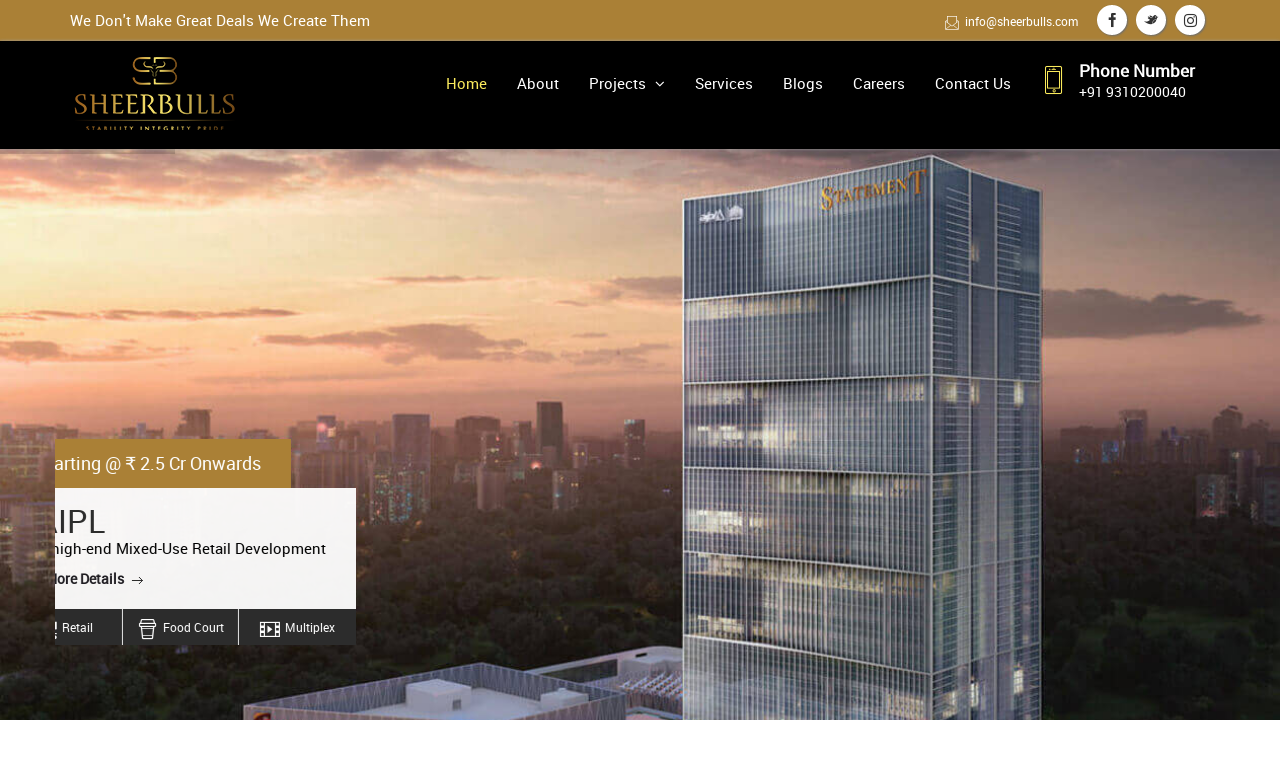

--- FILE ---
content_type: text/html; charset=UTF-8
request_url: https://www.sheerbulls.com/
body_size: 10852
content:
<!DOCTYPE html>
<html lang="en">
<head>
    <meta name="msvalidate.01" content="E3DE2B8AEE4CB1552FC35AAD244D376B" />
    <meta name="google-site-verification" content="e8aNijIzWQGhAd9ZkedGXHsj4ISjg9BiN1Ld3aigbXw" />
<meta charset="utf-8">
<meta http-equiv="X-UA-Compatible" content="IE=edge">
<meta name="viewport" content="width=device-width, initial-scale=1, user-scalable=no">

<meta name="description" content="Sheer Bulls India Get comprehensive quotes and ultra-modern amenities with your decision. Buy property in Gurgaon NCR with comfort and ease!">
<meta name="Keywords" content="property in gurgaon, India Property, Real Estate India, Properties in India, commercial investment in gurgaon, villas for sale in gurgaon, plots in gurugram, commercial property in gurgaon, new projects in gurgaon"/>
<meta name="author" content="Sheerbulls ">
<meta name="robots" content="index, follow">

<title>Top Real Estate Company in Delhi NCR || Sheerbulls India </title>
<link rel="stylesheet" type="text/css" href="https://www.sheerbulls.com/css/bootstrap.min.css">
<link rel="stylesheet" type="text/css" href="https://www.sheerbulls.com/css/font-awesome.min.css">
<link rel="stylesheet" type="text/css" href="https://www.sheerbulls.com/css/range-Slider.min.css">
<link rel="stylesheet" type="text/css" href="https://www.sheerbulls.com/css/reality-icon.css">
<link rel="stylesheet" type="text/css" href="https://www.sheerbulls.com/css/bootsnav.css">

<link rel="stylesheet" type="text/css" href="https://www.sheerbulls.com/css/cubeportfolio.min.css">
<link rel="stylesheet" type="text/css" href="https://www.sheerbulls.com/css/jquery.fancybox.css">
<link rel="stylesheet" type="text/css" href="https://www.sheerbulls.com/css/owl.carousel.css">
<link rel="stylesheet" type="text/css" href="https://www.sheerbulls.com/css/owl.transitions.css">
<link rel="stylesheet" type="text/css" href="https://www.sheerbulls.com/css/settings.css">
<link rel="stylesheet" type="text/css" href="https://www.sheerbulls.com/css/style.css">

<link rel="stylesheet" type="text/css" href="https://www.sheerbulls.com/css/search.css">
<link rel="icon" href="https://www.sheerbulls.com/images/icon-with bg.png">
<!-- Google tag (gtag.js) -->
<script async src="https://www.googletagmanager.com/gtag/js?id=G-Y0MDDRNJPT"></script>
<script>
  window.dataLayer = window.dataLayer || [];
  function gtag(){dataLayer.push(arguments);}
  gtag('js', new Date());

  gtag('config', 'G-Y0MDDRNJPT');
</script>


</head>
<body>
<!--Header-->
<!--Start of Tawk.to Script-->
<script type="text/javascript">
var Tawk_API=Tawk_API||{}, Tawk_LoadStart=new Date();
(function(){
var s1=document.createElement("script"),s0=document.getElementsByTagName("script")[0];
s1.async=true;
s1.src='https://embed.tawk.to/637b2b0fb0d6371309d02ccc/1gici0du1';
s1.charset='UTF-8';
s1.setAttribute('crossorigin','*');
s0.parentNode.insertBefore(s1,s0);
})();
</script>
<!--End of Tawk.to Script-->
<meta name="msvalidate.01" content="E3DE2B8AEE4CB1552FC35AAD244D376B" />
<meta name="google-site-verification" content="e8aNijIzWQGhAd9ZkedGXHsj4ISjg9BiN1Ld3aigbXw" />
<header class="white_header">
    
  <div class="topbar default_clr">
    <div class="container">
      <div class="row">
        <div class="col-md-4">
          <p>We Don't Make Great Deals We Create Them</p>
        </div>
        <div class="col-md-8 text-right">
          <ul class="breadcrumb_top">
            <li><a href="#"><i class="icon-icons142"></i>info@sheerbulls.com</a></li>
    <!--<li><a href="#"><i class="icon-icons74"></i>7TH FLOOR, SOUTH BLOCK, M3M TEE POINT, M3M TEE POINT, Unnamed Road, M3M Office,
Sector 65, Gurugram, Gurugram, Haryana, 122101</a></li>-->
      <!-- <li><a href="my_properties.html"><i class="icon-icons215"></i>My Property</a></li>
      <li><a href="profile.html"><i class="icon-icons230"></i>Profile</a></li>
      <li><a href="login.html"><i class="icon-icons179"></i>Login / Register</a></li> -->
          </ul>
          <ul class="social_share left15">
            <li><a href="https://www.facebook.com/Sheerbulls/" class="facebook" class="facebook" target="_blank"><i class="icon-facebook-1"></i></a></li>
            <li><a href="https://twitter.com/sheerbulls" class="twitter"><i class="icon-twitter-1" target="_blank"></i></a></li>
            <li><a href="https://www.instagram.com/sheerbulls/" class="google" target="_blank"><i class="fa fa-instagram"></i></a></li>
            <!-- <li><a href="javascript:void(0)" class="google"><i class="fa fa-youtube"></i></a></li> -->
          </ul>
        </div>
      </div>
    </div>
  </div>
  <nav class="navbar navbar-default navbar-sticky bootsnav">
    <div class="container">
      <div class="attr-nav">
        <div class="upper-column info-box first">
          <div class="icons"><i class="icon-icons202"></i></div>
          <ul>
            <li><strong>Phone Number</strong></li>
            <li><a href="tel:+919310200040">+91 9310200040</a></li>
          </ul>
        </div>
      </div>
      <!-- Start Header Navigation -->
      <div class="navbar-header">
        <button type="button" class="navbar-toggle" data-toggle="collapse" data-target="#navbar-menu">
        <i class="fa fa-bars"></i>
        </button>
        <a class="navbar-brand" href="https://www.sheerbulls.com/"><img src="https://www.sheerbulls.com/images/logo-sheerbulls.png" class="logo" alt=""></a>
      </div><!-- End Header Navigation -->
      <div class="collapse navbar-collapse" id="navbar-menu">
        <ul class="nav navbar-nav navbar-right" data-in="fadeIn" data-out="fadeOut">
              
              <li class="active"><a href="https://www.sheerbulls.com/">Home </a>
                
              </li>
              <li><a href="https://www.sheerbulls.com/about">About </a>
                
              </li>
              <li class="dropdown">
                <a href="#." class="dropdown-toggle" data-toggle="dropdown">Projects </a>
                <ul class="dropdown-menu">
                                        <li><a href="https://www.sheerbulls.com/properties/residential">Residential</a></li>
                                        <li><a href="https://www.sheerbulls.com/properties/commercial">Commercial</a></li>
                                        <li><a href="https://www.sheerbulls.com/properties/sco">SCO</a></li>
                                    </ul>
              </li>
              <li><a href="https://www.sheerbulls.com/service">Services</a></li>
              <li><a href="https://www.sheerbulls.com/blog">Blogs</a></li>
              <li><a href="https://www.sheerbulls.com/careers">Careers</a></li>
              <li><a href="https://www.sheerbulls.com/contact">Contact Us</a></li>
              
          </ul>
      </div>
    </div>
  </nav>
</header><!--Header Ends-->
<!--Slider-->
<!--Slider-->
<div class="rev_slider_wrapper">
   <div id="rev_slider" class="rev_slider"  data-version="5.0">
      <ul>
         <!-- SLIDE  -->
         <li data-transition="fade">
            <!-- MAIN IMAGE -->
            <img src="https://www.sheerbulls.com/images/banner1.jpg" alt="" data-bgposition="center center" data-bgfit="cover">
            <div class="slider-caption tp-caption tp-resizeme"
               data-x="['left','left','center','center']" data-hoffset="['0','0','0','15']" 
               data-y="['center','center','center','center']" data-voffset="['0','0','0','0']" 
               data-responsive_offset="on"
               data-visibility="['on','on','off','off']"  
               data-start="1300"
               data-transition="fade"
               data-transform_idle="o:1;"
               data-transform_in="x:[-100%];z:0;rX:0deg;rY:0;rZ:0;sX:1;sY:1;skX:0;skY:0;s:1500;e:Power3.easeInOut;" 
               data-transform_out="s:1000;e:Power3.easeInOut;s:1000;e:Power3.easeInOut;" 
               data-mask_in="x:0px;y:0px;s:inherit;e:inherit;">
               <h4 class="bg_blue default_clr">Starting @ ₹ 7,75,00,000</h4>
               <div class="bg_white text-left">
                  <h2>Villa/Penthouse/Farmhouse</h2>
                  <p>Spacious living room with natural light and premium marble flooring...</p>
                  <a href="javascript:void(0)" class="btn-more">
                  <i><img src="https://www.sheerbulls.com/images/arrowl.png" alt="arrow"></i>
                  <span>More Details</span>
                  <i><img src="https://www.sheerbulls.com/images/arrowr.png" alt="arrow"></i>
                  </a>
               </div>
               <div class="property_meta"> 
                  <span><i class="icon-select-an-objecto-tool"></i>8,120 Sq Ft.</span> 
                  <span><i class="icon-bed"></i>5 Bedrooms</span> 
                  <span><i class="icon-bed"></i>6 Bathrooms</span> 
                  <span><i class="icon-garage"></i>1 Garage</span> 
               </div>
            </div>
         </li>
         <li data-transition="slideleft">
            <img src="https://www.sheerbulls.com/images/banner006.jpg" alt="" data-bgposition="center center" data-bgfit="cover">
            <div class="slider-caption tp-caption tp-resizeme"
               data-x="['right','right','center','center']" data-hoffset="['0','0','0','15']" 
               data-y="['center','center','center','center']" data-voffset="['0','0','0','0']" 
               data-responsive_offset="on" 
               data-visibility="['on','on','off','off']" 
               data-start="1300"
               data-transform_idle="o:1;"
               data-transform_in="x:[100%];z:0;rX:0deg;rY:0;rZ:0;sX:1;sY:1;skX:0;skY:0;s:1500;e:Power3.easeInOut;" 
               data-transform_out="s:1000;e:Power3.easeInOut;s:1000;e:Power3.easeInOut;" 
               data-mask_in="x:0px;y:0px;s:inherit;e:inherit;">
               <h4 class="bg_blue default_clr pull-right">Starting @ ₹ 1 Cr*</h4>
               <div class="clearfix"></div>
               <div class="bg_white text-left">
                  <h2>Luxurious Appartment</h2>
                  <p>Experience the High of Living in the Tallest Building Around</p>
                  <a href="javascript:void(0)" class="btn-more">
                  <i><img src="https://www.sheerbulls.com/images/arrowl.png" alt="arrow"></i>
                  <span>More Details</span>
                  <i><img src="https://www.sheerbulls.com/images/arrowr.png" alt="arrow"></i>
                  </a>
               </div>
               <div class="property_meta"> 
                  <span><i class="icon-select-an-objecto-tool"></i>2452-5970 Sq. Ft.</span> 
                  <span><i class="icon-bed"></i>3/4 BHK</span> 
                  <!-- <span><i class="icon-old-television"></i>TV Lounge</span> 
                  <span><i class="icon-garage"></i>1 Garage</span> --> 
               </div>
            </div>
         </li>
         <li data-transition="fade">
            <!-- MAIN IMAGE -->
            <img src="https://www.sheerbulls.com/images/banner007.jpg" alt="" data-bgposition="center center" data-bgfit="cover">
            <div class="slider-caption tp-caption tp-resizeme"
               data-x="['left','left','center','center']" data-hoffset="['0','0','0','15']" 
               data-y="['center','center','center','center']" data-voffset="['0','0','0','0']" 
               data-responsive_offset="on"
               data-visibility="['on','on','off','off']"  
               data-start="1300"
               data-transition="fade"
               data-transform_idle="o:1;"
               data-transform_in="x:[-100%];z:0;rX:0deg;rY:0;rZ:0;sX:1;sY:1;skX:0;skY:0;s:1500;e:Power3.easeInOut;" 
               data-transform_out="s:1000;e:Power3.easeInOut;s:1000;e:Power3.easeInOut;" 
               data-mask_in="x:0px;y:0px;s:inherit;e:inherit;">
               <h4 class="bg_blue default_clr">Starting @ ₹ 2.5 Cr Onwards</h4>
               <div class="bg_white text-left">
                  <h2>AIPL</h2>
                  <p>A high-end Mixed-Use Retail Development</p>
                  <a href="https://sheerbulls.com/properties/commerical" class="btn-more">
                  <i><img src="https://www.sheerbulls.com/images/arrowl.png" alt="arrow"></i>
                  <span>More Details</span>
                  <i><img src="https://www.sheerbulls.com/images/arrowr.png" alt="arrow"></i>
                  </a>
               </div>
               <div class="property_meta"> 
                  <span><i class="icon-cart"></i>Retail</span> 
                  <span><i class="icon-cup"></i>Food Court</span> 
                  <span><i class="icon-film"></i>Multiplex</span> 
                  <!--<span><i class="icon-garage"></i>1 Garage</span> -->
               </div>
            </div>
         </li>
         <!--<li data-transition="slideleft">
            <img src="https://www.sheerbulls.com/images/website_banner2.jpg" alt="" data-bgposition="center center" data-bgfit="cover">
            <div class="slider-caption tp-caption tp-resizeme"
               data-x="['right','right','center','center']" data-hoffset="['0','0','0','15']" 
               data-y="['center','center','center','center']" data-voffset="['0','0','0','0']" 
               data-responsive_offset="on"
               data-visibility="['on','on','off','off']" 
               data-start="1300"
               data-transform_idle="o:1;"
               data-transform_in="x:[100%];z:0;rX:0deg;rY:0;rZ:0;sX:1;sY:1;skX:0;skY:0;s:1500;e:Power3.easeInOut;" 
               data-transform_out="s:1000;e:Power3.easeInOut;s:1000;e:Power3.easeInOut;" 
               data-mask_in="x:0px;y:0px;s:inherit;e:inherit;">
              
               <div class="clearfix"></div>
               
            </div>
         </li>-->
      </ul>
   </div>
</div>
<!--Advance Search-->
<!-- Property Search area Start -->
<!-- Property Search End -->
<!--Advance Search-->
<section class="property-query-area padding_bottom">
  <div class="container">
    <div class="row">
      <div class="col-sm-12 text-center">
        <h2 class="uppercase">Advanced Search</h2>
        <p class="heading_space">We have Properties in these Areas View a list of Featured Properties.</p>
      </div>
    </div>
    <div class="row">
      <form name="sortbyfrm" id="sortbyfrm" method="post" class="advanced-search-property" action="https://www.sheerbulls.com/search/">
			<div class="advanced-search-property-wrap">
				<div class="row">					
					<div class="item-wrap col-md-4">
						<select style="scroll right center; */border-bottom: 1px solid rgba(229, 229, 229, 1);border-image: none;border-left: 1px solid rgba(229, 229, 229, 1);border-radius: 5px;border-top: 1px solid rgba(229, 229, 229, 1);color: #999999;height: 48px;padding: 10px;position: relative;margin-bottom: 15px;width: 100%;" name="sortbycat" id="sortbycat" onchange="javascript:document.getElementById('sortbyfrm').submit();" class="selection" >
							<option selected="selected" value="">Category</option>
														<option value="1" >Residential</option>
														<option value="2" >Commercial</option>
														<option value="4" >SCO</option>
													</select>
					</div>
					
					<div class="item-wrap col-md-4">
						<select style="scroll right center; */border-bottom: 1px solid rgba(229, 229, 229, 1);border-image: none;border-left: 1px solid rgba(229, 229, 229, 1);border-radius: 5px;border-top: 1px solid rgba(229, 229, 229, 1);color: #999999;height: 48px;padding: 10px;position: relative;margin-bottom: 15px;width: 100%;" name="sortbystatus" id="sortbystatus" onchange="javascript:document.getElementById('sortbyfrm').submit();" class="selection" >
							<option selected="selected" value="">Property Status</option>
														<option value="1" >Under Construction</option>
														<option value="2" >Ready To Move</option>
														<option value="3" >For Sale</option>
													</select>
					</div>
					
					<div class="item-wrap col-md-4">
						<select style="scroll right center; */border-bottom: 1px solid rgba(229, 229, 229, 1);border-image: none;border-left: 1px solid rgba(229, 229, 229, 1);border-radius: 5px;border-top: 1px solid rgba(229, 229, 229, 1);color: #999999;height: 48px;padding: 10px;position: relative;margin-bottom: 15px;width: 100%;" name="sortby" id="sortby" onchange="javascript:document.getElementById('sortbyfrm').submit();" class="selection">
							<option value="">--Sort By--</option>
							<option value="title-ascending"  >Alphabetically: A-Z</option>
							<option value="title-descending"  >Alphabetically: Z-A</option>
							<option value="price-ascending" >Price: Low to High</option>
							<option value="price-descending"  >Price: High to Low</option>
						</select>
					</div>
				</div>
			</div>
		</form>
    </div>
  </div>
</section>
<section id="parallax_four" class="padding">
  <div class="container">
    <div class="row">
      <div class="col-sm-12">
        <h2 class="uppercase">About Us <!-- <strong>7000</strong> Happy Customer --></h2>
      </div>
      <div class="col-sm-12 col-md-12">
        <div class="row">
          <div class="col-sm-8 margin40">
             <!-- <i class="icon-presentation"></i> -->
             <!--<h4 class="bottom10">Who We Are</h4>-->
             <p class="fn_size">Sheerbulls facilitates in offering all facets of commercial and residential real estate investment. In our short period of existence, we have created benchmarks of excellence in the real estate sphere. Our fundamental motto is to pursue identifying the right place for investment or purchase. We try to assess the best opportunities for our clients with our honesty, commitment, and reliability. Our team of proficient real estate personnel facilitates selecting the right leased or owned property.</p>
          </div>
        </div>
      </div>
    </div>
  </div>
</section>

<!--Advance Search Ends-->
<section id="types" class="padding">
      <div class="container">
        <div class="row">
          <div class="col-sm-12 text-center">
            <h2 class="uppercase">Property Types</h2>
            <p class="heading_space">We are proud to present to you some of the best homes, apartments, offices etc. across Gurgaon for affordable prices.</p>
          </div>
        </div>
        <div id="type-grid" class="cbp cbp-l-grid-mosaic-flat">
                    <div class="cbp-item">
            <a href="https://www.sheerbulls.com/properties/residential/apartments">
              <img src="https://www.sheerbulls.com/uploads/subcategory/1623490403grid1.jpg" alt="Apartments">
              <div class="grid-caption">
                <h3>Apartments</h3>
                <!--<span>51 Properties</span>-->
              </div>
            </a>
          </div>
                    <div class="cbp-item">
            <a href="https://www.sheerbulls.com/properties/commercial">
              <img src="https://www.sheerbulls.com/uploads/subcategory/1623490488grid2.jpg" alt="Commercial">
              <div class="grid-caption">
                <h3>Retail Space</h3>
                <!--<span>30 Properties</span>-->
              </div>
            </a>
          </div>
                    <div class="cbp-item">
            <a href="https://www.sheerbulls.com/properties/residential/villa">
              <img src="https://www.sheerbulls.com/uploads/subcategory/1623490519grid3.jpg" alt="Villa">
              <div class="grid-caption">
                <h3>Villa </h3>
                <!--<span>10 Properties</span>-->
              </div>
            </a>
          </div>
                    <div class="cbp-item">
            <a href="https://www.sheerbulls.com/properties/commercial/offices">
              <img src="https://www.sheerbulls.com/uploads/subcategory/1623490553grid4.jpg" alt="Offices">
              <div class="grid-caption">
                <h3>Offices</h3>
                <!--<span>23 Properties</span>-->
              </div>
            </a>
          </div>
                    <div class="cbp-item">
            <a href="https://www.sheerbulls.com/properties/commercial/plot-land">
              <img src="https://www.sheerbulls.com/uploads/subcategory/1623490573grid5.jpg" alt="Sco Plots">
              <div class="grid-caption">
                <h3> Plot land</h3>
                <!--<span>102 Properties</span>-->
              </div>
            </a>
          </div>
        </div>
      </div>
    </section>

    <section id="parallax_two" class="padding text-center">
  <div class="container">
    <div class="row">
      <div class="col-sm-12">
        <h2 class="uppercase">Why Choose Sheerbulls</h2>
        <!--<p>We have Properties in these Areas View a list of Featured Properties.</p>-->
      </div>
      <div class="col-sm-4">
        <div class="parallax_box margin40">
          <span class="bottom15">1</span>
          <h3 class="bottom10">Leadership</h3>
          <p style="text-align: justify;">We, as one of the major real estate players in the industry, are proud of the impeccable quality of services that we provide. Growing by leaps and bounds, Sheerbulls has established itself as the leaders in the real estate market. Customer satisfaction, being our first priority, maintaining utmost transparency and accountability in each and every transaction is what makes us different. </p>
        </div>
      </div>
      <div class="col-sm-4">
        <div class="parallax_box margin40">
          <span class="bottom15">2</span>
          <h3 class="bottom10">Research</h3>
          <p style="text-align: justify;">
The team of qualified and highly experienced professionals is dedicated to conducting thorough market research from time to time to stay updated with the fluctuating trends and scenario of the industry. Staying well-informed and aware of every move of the real estate players is important for our property experts, as they constantly help the clients in making the best decisions related to their property investments.</p>
        </div>
      </div>
      <div class="col-sm-4">
        <div class="parallax_box margin40">
          <span class="bottom15">3</span>
          <h3 class="bottom10">Investment</h3>
          <p style="text-align: justify;">Investing in real estate is one of the most important investments you will ever make, hence, getting as much information and advice as you can is the key to making the best possible decision. Sheerbulls is committed to providing personalized services to each and every client by providing them options after carefully considering every aspect of their requirements, aspirations, and expectations from their investment.
</p>
        </div>
      </div>
    </div>
  </div>
</section>
<!--Three Cols-->
<section id="deal" class="padding_top">
  <div class="container">
    <div class="row">
      <div class="col-sm-10">
        <h2 class="uppercase">Best Deal Properties</h2>
        <p class="heading_space">We have Properties in these Areas View a list of Featured Properties.</p>
      </div>
    </div>
    <div class="row">
      <div id="two-col-slider" class="owl-carousel">
                <div class="item">
          <div class="listing_full">
            <div class="image">
              <img alt="image" src="https://www.sheerbulls.com/uploads/property/1654756628aiplbusinessclub_title.jpg">
              <span class="tag_t">Under Construction</span>
            </div>
            <div class="listing_full_bg">
              <div class="listing_inner_full">
                <a href="https://www.sheerbulls.com/property-detail/aipl-business-club">
                  <h3>AIPL Business Club</h3>
                  <p>Sector 62, Gurugram</p>
                </a>
                <div class="favroute clearfix">
                  <div class="property_meta"><span style="font-weight: bold;">12% Assured Return</span><span class="border-l">Starting ₹ 70 Lakh** </span></div>
                </div>
              </div>
            </div>
          </div>
        </div>
                <div class="item">
          <div class="listing_full">
            <div class="image">
              <img alt="image" src="https://www.sheerbulls.com/uploads/property/1654257724urbanabusinesspark_ttl.jpg">
              <span class="tag_t">Ready To Move</span>
            </div>
            <div class="listing_full_bg">
              <div class="listing_inner_full">
                <a href="https://www.sheerbulls.com/property-detail/urbana-business-park">
                  <h3>Urbana Business Park</h3>
                  <p>Sector 67, Gurugram</p>
                </a>
                <div class="favroute clearfix">
                  <div class="property_meta"><span style="font-weight: bold;">12% Assured Return</span><span class="border-l">Starting ₹ 1.41 Cr* </span></div>
                </div>
              </div>
            </div>
          </div>
        </div>
              </div>
    </div>
  </div>
</section>
<!--Three Cols Ends-->







 <section id="property" class="padding_top_half">
      <div class="container">
        <div class="row">
          <div class="col-sm-10">
            <h2 class="uppercase">Featured Properties</h2>
            <p class="heading_space"> We are proud to present to you some of the best homes, apartments, offices etc. across Gurgaon.
            </p>
          </div>
        </div>
        <div class="row">
          <div class="three-item owl-carousel">
                        <div class="item feature_item">
              <div class="image"> <img src="https://www.sheerbulls.com/uploads/property/1654763619hibiscus_villa_ttl.jpg" alt="The Hibiscus"> 
                <span class="price default_clr">₹ 7.48 Cr*</span>
              </div>
              <div class="proerty_content">
                <div class="proerty_text">
                  <h3 class="bottom15"><a href="https://www.sheerbulls.com/property-detail/the-hibiscus">The Hibiscus</a></h3>
                  <p>Designed and developed by the top architect of Montreal...</p>
                  <a href="https://www.sheerbulls.com/property-detail/the-hibiscus" class="btn-more">
                  <i><img src="https://www.sheerbulls.com/images/arrowl.png" alt="arrow"></i>
                  <span>View Details</span>
                  <i><img src="https://www.sheerbulls.com/images/arrowr.png" alt="arrow"></i>
                  </a>
                </div>
              </div>
            </div>
                        <div class="item feature_item">
              <div class="image"> <img src="https://www.sheerbulls.com/uploads/property/1654762078tataprimanti_ttl.jpg" alt="Tata Primanti Villa"> 
                <span class="price default_clr">₹ 5.60 Cr*</span>
              </div>
              <div class="proerty_content">
                <div class="proerty_text">
                  <h3 class="bottom15"><a href="https://www.sheerbulls.com/property-detail/tata-primanti-villa">Tata Primanti Villa</a></h3>
                  <p>Tata Primanti Villa follows a classic European style of living in Gurgaon</p>
                  <a href="https://www.sheerbulls.com/property-detail/tata-primanti-villa" class="btn-more">
                  <i><img src="https://www.sheerbulls.com/images/arrowl.png" alt="arrow"></i>
                  <span>View Details</span>
                  <i><img src="https://www.sheerbulls.com/images/arrowr.png" alt="arrow"></i>
                  </a>
                </div>
              </div>
            </div>
                        <div class="item feature_item">
              <div class="image"> <img src="https://www.sheerbulls.com/uploads/property/1654760650emaar_marbella_ttl.jpg" alt="Emaar Marbella"> 
                <span class="price default_clr">₹ 6.5 Cr*</span>
              </div>
              <div class="proerty_content">
                <div class="proerty_text">
                  <h3 class="bottom15"><a href="https://www.sheerbulls.com/property-detail/emaar-marbella">Emaar Marbella</a></h3>
                  <p>Emaar Marbella villas are designed for an unrivalled lifestyle within the four walls and outdoors. Bui                  <a href="https://www.sheerbulls.com/property-detail/emaar-marbella" class="btn-more">
                  <i><img src="https://www.sheerbulls.com/images/arrowl.png" alt="arrow"></i>
                  <span>View Details</span>
                  <i><img src="https://www.sheerbulls.com/images/arrowr.png" alt="arrow"></i>
                  </a>
                </div>
              </div>
            </div>
                        <div class="item feature_item">
              <div class="image"> <img src="https://www.sheerbulls.com/uploads/property/1654758305aipljoycentralofc_ttl.jpg" alt="AIPL Joy Central (Office Space)"> 
                <span class="price default_clr">₹ 70 Lakh*</span>
              </div>
              <div class="proerty_content">
                <div class="proerty_text">
                  <h3 class="bottom15"><a href="https://www.sheerbulls.com/property-detail/aipl-joy-central--office-space-">AIPL Joy Central (Office Space)</a></h3>
                  <p>AIPL Joy Central is known for its top-rated and Grade A office spaces</p>
                  <a href="https://www.sheerbulls.com/property-detail/aipl-joy-central--office-space-" class="btn-more">
                  <i><img src="https://www.sheerbulls.com/images/arrowl.png" alt="arrow"></i>
                  <span>View Details</span>
                  <i><img src="https://www.sheerbulls.com/images/arrowr.png" alt="arrow"></i>
                  </a>
                </div>
              </div>
            </div>
                        <div class="item feature_item">
              <div class="image"> <img src="https://www.sheerbulls.com/uploads/property/1654756628aiplbusinessclub_title.jpg" alt="AIPL Business Club"> 
                <span class="price default_clr">₹ 70 Lakh**</span>
              </div>
              <div class="proerty_content">
                <div class="proerty_text">
                  <h3 class="bottom15"><a href="https://www.sheerbulls.com/property-detail/aipl-business-club">AIPL Business Club</a></h3>
                  <p>AIPL Business Club in Gurgaon is a luxurious&nbsp;&amp; modern office building</p>
                  <a href="https://www.sheerbulls.com/property-detail/aipl-business-club" class="btn-more">
                  <i><img src="https://www.sheerbulls.com/images/arrowl.png" alt="arrow"></i>
                  <span>View Details</span>
                  <i><img src="https://www.sheerbulls.com/images/arrowr.png" alt="arrow"></i>
                  </a>
                </div>
              </div>
            </div>
                        <div class="item feature_item">
              <div class="image"> <img src="https://www.sheerbulls.com/uploads/property/1654257724urbanabusinesspark_ttl.jpg" alt="Urbana Business Park"> 
                <span class="price default_clr">₹ 1.41 Cr*</span>
              </div>
              <div class="proerty_content">
                <div class="proerty_text">
                  <h3 class="bottom15"><a href="https://www.sheerbulls.com/property-detail/urbana-business-park">Urbana Business Park</a></h3>
                  <p>Meticulously designed to include all the ultra-modern amenities, Urbana Business Park</p>
                  <a href="https://www.sheerbulls.com/property-detail/urbana-business-park" class="btn-more">
                  <i><img src="https://www.sheerbulls.com/images/arrowl.png" alt="arrow"></i>
                  <span>View Details</span>
                  <i><img src="https://www.sheerbulls.com/images/arrowr.png" alt="arrow"></i>
                  </a>
                </div>
              </div>
            </div>
                      </div>
        </div>
      </div>
    </section>



<!--Testinomials-->
<section id="testinomial" class="padding">
  <div class="container">
    <div class="row">
      <div class="col-xs-12 text-center">
        <h2 class="uppercase">Happy Customers</h2>
        <p class="heading_space">What our clients think about sheerbulls</p>
      </div>
            <div class="col-sm-6">
        <div class="testinomial_wrap heading_space clearfix">
          <div class="testinomial_text border_radius text-center bottom30">
            <p>Sheerbulls epitomizes quality and professionalism. The team did 10x times better than our expectations. After hunting the entire area for real estate dealers, we came across Sheerbulls. Based on our budget, the team got us the house of our dreams in Gurgaon. Can&#39;t thank enough! Will recommend it to everyone.</p>            <i><img src="https://www.sheerbulls.com/images/quote-left.png" alt=""></i>
          </div>
          <div class="col-xs-12 customer">
            <img src="https://www.sheerbulls.com/uploads/testimonials/1659180750sheerbulls happy customers image.png" alt="Shivansh Bherkhodia">
            <h4> Shivansh Bherkhodia</h4>
            <span>( Engineer)</span>
            <img src="https://www.sheerbulls.com/images/stars.png" alt="rating" class="rating pull-xs-right">
          </div>
        </div>
      </div>
            <div class="col-sm-6">
        <div class="testinomial_wrap heading_space clearfix">
          <div class="testinomial_text border_radius text-center bottom30">
            <p>I usually don&#39;t write a review for anything but I had to do this. The phenomenal service that I received from Sheerbulls calls for an exception. This team put quality over quantity when it came to matching the budget with the property. If you are searching for the same, I will definitely recommend you reach out to them.</p>            <i><img src="https://www.sheerbulls.com/images/quote-left.png" alt=""></i>
          </div>
          <div class="col-xs-12 customer">
            <img src="https://www.sheerbulls.com/uploads/testimonials/1659180663sheerbulls happy customers image.png" alt="Madhvi Mehandiratta">
            <h4> Madhvi Mehandiratta</h4>
            <span>( Banker)</span>
            <img src="https://www.sheerbulls.com/images/stars.png" alt="rating" class="rating pull-xs-right">
          </div>
        </div>
      </div>
            <div class="col-xs-12 text-center">
        <a href="javascript:void(0)" class="cd-see-all btn-white-fill border_radius"><i class="fa fa-th" aria-hidden="true"></i>view all</a>
      </div>
    </div>
  </div>
</section>
<div class="cd-testimonials-all">
  <div class="cd-testimonials-all-wrapper">
    <ul>
            <li class="cd-testimonials-item">
        <p>Sheerbulls epitomizes quality and professionalism. The team did 10x times better than our expectations. After hunting the entire area for real estate dealers, we came across Sheerbulls. Based on our budget, the team got us the house of our dreams in Gurgaon. Can&#39;t thank enough! Will recommend it to everyone.</p>        <div class="cd-author">
          <img src="https://www.sheerbulls.com/uploads/testimonials/1659180750sheerbulls happy customers image.png" alt="Shivansh Bherkhodia">
          <ul class="cd-author-info">
            <li>Shivansh Bherkhodia</li>
            <li>Engineer</li>
          </ul>
        </div>
      </li>
            <li class="cd-testimonials-item">
        <p>I usually don&#39;t write a review for anything but I had to do this. The phenomenal service that I received from Sheerbulls calls for an exception. This team put quality over quantity when it came to matching the budget with the property. If you are searching for the same, I will definitely recommend you reach out to them.</p>        <div class="cd-author">
          <img src="https://www.sheerbulls.com/uploads/testimonials/1659180663sheerbulls happy customers image.png" alt="Madhvi Mehandiratta">
          <ul class="cd-author-info">
            <li>Madhvi Mehandiratta</li>
            <li>Banker</li>
          </ul>
        </div>
      </li>
            <li class="cd-testimonials-item">
        <p>The team of Sheerbulls offers sound advice to overcome all the issues related to the real estate market. Despite having all the resources, I couldn&#39;t find the perfect property for my commercial startup in Delhi NCR. Connecting with Sheerbulls changed the entire game and helped me establish my dream business in this competitive market.</p>        <div class="cd-author">
          <img src="https://www.sheerbulls.com/uploads/testimonials/1659180561sheerbulls happy customers image.png" alt="Uday M. Khatarmal">
          <ul class="cd-author-info">
            <li>Uday M. Khatarmal</li>
            <li>Businessman</li>
          </ul>
        </div>
      </li>
            <li class="cd-testimonials-item">
        <p>What are the ways to describe &#39;outstanding&#39;? We are extremely grateful to the entire team at Sheerbulls. Initially, I and my husband were skeptical about the services but the way they executed the entire process, must say, and was amazing! They were constantly in contact with us right from the beginning until we bought our home.&nbsp;</p>        <div class="cd-author">
          <img src="https://www.sheerbulls.com/uploads/testimonials/1659180517sheerbulls happy customers image.png" alt="Vijaya Badhani">
          <ul class="cd-author-info">
            <li>Vijaya Badhani</li>
            <li>Doctor</li>
          </ul>
        </div>
      </li>
            <li class="cd-testimonials-item">
        <p>Sheerbulls helped us get our dream home amidst competitive sellers in the market. Being highly professional, the team went above and beyond to provide us with the best property in the town. To all those who are seeking residential or commercial property in Delhi NCR, we recommend you connect with Sheerbulls today!</p>        <div class="cd-author">
          <img src="https://www.sheerbulls.com/uploads/testimonials/1659177708sheerbulls happy customers image.png" alt="Siddharth Oberoi">
          <ul class="cd-author-info">
            <li>Siddharth Oberoi</li>
            <li>Businessman</li>
          </ul>
        </div>
      </li>
            <li class="cd-testimonials-item">
        <p>After experiencing the lifestyle in Mumbai, we decide to get a new home in this city. Sheerbulls made it possible for us to buy a beautiful house in the best location and with all the necessary amenities nearby. We are happy and satisfied with the professional services that we received. They took care of us and made sure that we get the property that is ideal and meets our needs.&nbsp;</p>        <div class="cd-author">
          <img src="https://www.sheerbulls.com/uploads/testimonials/164492507916354933691625219224test002.png" alt="Babita Aggarwal">
          <ul class="cd-author-info">
            <li>Babita Aggarwal</li>
            <li>Gynecologist</li>
          </ul>
        </div>
      </li>
            <li class="cd-testimonials-item">
        <p>Our family can honestly say that we were completely satisfied with the services we received through Sheerbulls and his entire team. From the beginning, we were impressed with his personal approach, professionalism, attention to detail, and hard work.</p>        <div class="cd-author">
          <img src="https://www.sheerbulls.com/uploads/testimonials/16354933691625219224test002.png" alt="Dr.Rajiv Chaudhary">
          <ul class="cd-author-info">
            <li>Dr.Rajiv Chaudhary</li>
            <li>Doctor</li>
          </ul>
        </div>
      </li>
            <li class="cd-testimonials-item">
        <p>We are so lucky that we found Sheerbulls India Pvt Ltd Real Estate Team, he made buying our first home an enjoyable and easy experience. Quick to respond and will do anything to help, we highly recommend !</p>        <div class="cd-author">
          <img src="https://www.sheerbulls.com/uploads/testimonials/16354899431625219224test002.png" alt="VK Sharma">
          <ul class="cd-author-info">
            <li>VK Sharma</li>
            <li>Businessman</li>
          </ul>
        </div>
      </li>
            <li class="cd-testimonials-item">
        <p>Very professional, excellent customer care and service, honest transparent. Would definitely recommend this company to anyone. They always try to give best deal to their customers. I am truly impressed.</p>        <div class="cd-author">
          <img src="https://www.sheerbulls.com/uploads/testimonials/1625219224test002.png" alt="Aniket Sinha">
          <ul class="cd-author-info">
            <li>Aniket Sinha</li>
            <li>Businessman</li>
          </ul>
        </div>
      </li>
            <li class="cd-testimonials-item">
        <p>They are extremely honest, upfront, and was able to find me a great apartment that fit right in my price range! thank you so much sheerbulls india for help me to find best apartment at my desired location in gurgaon.</p>        <div class="cd-author">
          <img src="https://www.sheerbulls.com/uploads/testimonials/1625219298test002.png" alt="Hasnanda Hirani">
          <ul class="cd-author-info">
            <li>Hasnanda Hirani</li>
            <li>Dr.</li>
          </ul>
        </div>
      </li>
            <li class="cd-testimonials-item">
        <p>I&#39;ve found their service excellent, they are professional, so helpful. From my experience they always seem to put their customers first. I also bought a service aprtment at the prime location of gurgaon and I am very happy with it. If any one wants to buy a property in gurgaon they should approach these guys.</p>        <div class="cd-author">
          <img src="https://www.sheerbulls.com/uploads/testimonials/1625219437test002.png" alt="DP Gupta">
          <ul class="cd-author-info">
            <li>DP Gupta</li>
            <li>Air Traffic Controller</li>
          </ul>
        </div>
      </li>
          </ul>
  </div>
  <!-- cd-testimonials-all-wrapper -->
  <a href="javascript:void(0)" class="close-btn">Close</a>
</div>
<!--Testinomials Ends-->



<!--Agents-->
<!--<section id="testinomialBg" class="padding bg_light">
  <div id="agent-2">
  <div class="container">
    <div class="row">
      <div class="col-xs-12 text-center">
        <h2 class="uppercase">AGENTS YOU CAN TRUST</h2>
       
      </div>
    </div>
    <div class="row">
      <div class="col-sm-4 margin40">
        <div class="agent_wrap">
          <div class="image">
            <img src="https://www.sheerbulls.com/images/agent-one.jpg" alt="Agents">
            <div class="img-info">
              <h3>Shivam Soni</h3>
              <span>Residential Sales Manager</span>
              <table class="agent_contact table">
                <tbody>
                  <tr class="bottom10">
                    <td><strong>Phone:</strong></td>
                    <td class="text-right">+91 88005 85991</td>
                  </tr>
                  <tr>
                    <td><strong>Email Adress:</strong></td>
                    <td class="text-right"><a href="#.">shivam.soni@sheerbulls.com</a></td>
                  </tr>
                </tbody>
              </table>
              <hr>
              <a class="btn-more" href="#">
              <i><img alt="arrow" src="https://www.sheerbulls.com/images/arrow-yellow.png"></i><span>Contact Now</span><i><img alt="arrow" src="https://www.sheerbulls.com/images/arrow-yellow.png"></i>
              </a>
            </div>
          </div>
        </div>
      </div>
      <div class="col-sm-4 margin40">
        <div class="agent_wrap">
          <div class="image">
            <img src="https://www.sheerbulls.com/images/agent-five.jpg" alt="Agents">
            <div class="img-info">
              <h3>Aman Kamboj</h3>
              <span>Residential Sales Manager </span>
              <table class="agent_contact table">
                <tbody>
                  <tr class="bottom10">
                    <td><strong>Phone:</strong></td>
                    <td class="text-right">+91 84480 46372</td>
                  </tr>
                  <tr>
                    <td><strong>Email Adress:</strong></td>
                    <td class="text-right"><a href="#.">aman.kamboj@sheerbulls.com</a></td>
                  </tr>
                </tbody>
              </table>
              <hr>
              <a class="btn-more" href="#">
              <i><img alt="arrow" src="https://www.sheerbulls.com/images/arrow-yellow.png"></i><span>Conatct Now</span><i><img alt="arrow" src="https://www.sheerbulls.com/images/arrow-yellow.png"></i>
              </a>
            </div>
          </div>
        </div>
      </div>
      <div class="col-sm-4 margin40">
        <div class="agent_wrap">
          <div class="image">
            <img src="https://www.sheerbulls.com/images/agent-six.jpg" alt="Agents">
            <div class="img-info">
              <h3>Deepak Sharma </h3>
              <span>Commercial Sales Manager</span>
              <p class="top20 bottom30">&nbsp;</p>
              <table class="agent_contact table">
                <tbody>
                  <tr class="bottom10">
                    <td><strong>Phone:</strong></td>
                    <td class="text-right">+91 98 11850808</td>
                  </tr>
                  <tr>
                    <td><strong>Email Adress:</strong></td>
                    <td class="text-right"><a href="#.">deepak.sharma@sheerbulls.com</a></td>
                  </tr>
                </tbody>
              </table>
              <hr>
              <a class="btn-more" href="#">
              <i><img alt="arrow" src="https://www.sheerbulls.com/images/arrow-yellow.png"></i><span>Conatct Now</span><i><img alt="arrow" src="https://www.sheerbulls.com/images/arrow-yellow.png"></i>
              </a>
            </div>
          </div>
        </div>
      </div>
    </div>
  </div>
</div>

</section>-->
<!--Agents Ends-->

<section id="testinomialBg" class="padding bg_light">
  <div id="agent-2">
  <div class="container">
    <div class="row">
      <div class="col-xs-12 text-center">
        <h2 class="uppercase">Watch Property Videos Here</h2>
        <!--<p>Lorem ipsum dolor sit amet, consectetur adipiscing elit. Aliquam nec viverra erat Aenean elit tellus.</p>-->
      </div>
    </div>
    <div class="row">
      <div class="col-sm-6 margin40">
        <div class="agent_wrap">
        
      
        <iframe width="100%" height="360" src="https://www.youtube.com/embed/BytgfZF4Wx8" title="YouTube video player" frameborder="0" allow="accelerometer; autoplay; clipboard-write; encrypted-media; gyroscope; picture-in-picture" allowfullscreen></iframe>
        </div>
      </div>
      <div class="col-sm-6 margin40">
        <div class="agent_wrap">
        
        <iframe width="100%" height="360" src="https://www.youtube.com/embed/i1hvQ077D2E" title="YouTube video player" frameborder="0" allow="accelerometer; autoplay; clipboard-write; encrypted-media; gyroscope; picture-in-picture" allowfullscreen></iframe>
        </div>
      </div>
      
    </div>
  </div>
</div>

</section>

<section id="parallax_four" class="padding text-center news-section-details padding_bottom_half">
  <div class="container">
    <div class="row">
      <div class="col-xs-12 text-center padding_bottom_half">
        <h2 class="uppercase" style="font-size: 32px;">OUR MEDIA COVERAGE</h2>
        <!-- <p>Lorem ipsum dolor sit amet, consectetur adipiscing elit. Aliquam nec viverra erat Aenean elit tellus.</p> -->
      </div>
    </div>
    <div class="row">
      <div class="col-md-4 col-sm-6 col-xs-12 heading_space">
        <div class="sim-lar-p">
          <div class="image bottom20"><a href="https://economyindia.in/will-real-estate-continue-to-offer-a-profitable-return-on-investment-in-2022-23/" target="_blank"><img src="https://www.sheerbulls.com/images/zee_news.PNG" alt="Zee news with shubham arora"></a></div>
          <div class="sim-lar-text">
            <h3 class="bottom10"><a href="https://economyindia.in/will-real-estate-continue-to-offer-a-profitable-return-on-investment-in-2022-23/" target="_blank">Zee news with Mr. Shubham Arora's Inputs</a></h3>
           <!--  <p><span>By:</span> Admin <span>|</span> <span>Date:</span> Feb 22, 2017</p> -->
            <!--<p class="bottom20">Build a whole transparent relationship with our colleagues, clients, and workforce and be widely renowned for our quality, reliability, authenticity and inherent values.</p>-->
            
          </div>
        </div>
      </div>
      <div class="col-md-4 col-sm-6 col-xs-12 heading_space">
        <div class="sim-lar-p">
          <div class="image bottom20"><a href="https://www.livehindustan.com/business/story-mutual-funds-vs-real-estate-which-is-better-for-your-investment-which-will-provide-bumper-returns-5881925.html" target="_blank"><img src="https://www.sheerbulls.com/images/hindustaan001.jpg" alt="Hindustan with shubham arora"></a></div>
          <div class="sim-lar-text">
            <h3 class="bottom10"><a href="https://www.livehindustan.com/business/story-mutual-funds-vs-real-estate-which-is-better-for-your-investment-which-will-provide-bumper-returns-5881925.html" target="_blank">Hindustan with Mr. Shubham Arora's Inputs</a></h3>
           <!--  <p><span>By:</span> Admin <span>|</span> <span>Date:</span> Feb 22, 2017</p> -->
            <!--<p class="bottom20">Delivering prompt, friendly and professional services to our property owners and tenants. Also, Understand that your property is a vital investment for your future.</p>-->
            
          </div>
        </div>
      </div>
     <div class="col-md-4 col-sm-6 col-xs-12 heading_space">
        <div class="sim-lar-p">
          <div class="image bottom20"><img src="https://www.sheerbulls.com/images/the_via.jpg" alt="sheerbulls values"></a></div>
          <div class="sim-lar-text">
            <h3>The Via with Mr. Shubham Arora's Inputs</h3>
           <!--  <p><span>By:</span> Admin <span>|</span> <span>Date:</span> Feb 22, 2017</p> -->
            <!--<p class="bottom20">We are known for our exclusive services and transparency. Our core values help us expand and stay grounded, goal-centric and grateful for all the faith.</p>-->
            
          </div>
        </div>
      </div>
      
      <div class="col-xs-12 text-center">
        <a href="news.php" class="btn-white-fill border_radius">View All</a>
      </div>
    </div>
  </div>
</section>


<!--Partners-->
<section id="logos">
  <div class="container partner2 padding">
    <div class="row">
      <div class="col-sm-10">
        <h2 class="uppercase">Our Builder Partners</h2>
        <!--<p class="heading_space">Aliquam nec viverra erat. Aenean elit tellus mattis quis maximus.</p>-->
        &nbsp;
      </div>
    </div>
    <div class="row">
      <div id="partner-slider" class="owl-carousel">
        <div class="item">
          <img src="https://www.sheerbulls.com/images/1.png" alt="Featured Partner">
        </div>
        <div class="item">
          <img src="https://www.sheerbulls.com/images/2.png" alt="Featured Partner">
        </div>
        <div class="item">
          <img src="https://www.sheerbulls.com/images/3.png" alt="Featured Partner">
        </div>
        <div class="item">
          <img src="https://www.sheerbulls.com/images/4.png" alt="Featured Partner">
        </div>
        <div class="item">
          <img src="https://www.sheerbulls.com/images/5.png" alt="Featured Partner">
        </div>
        <div class="item">
          <img src="https://www.sheerbulls.com/images/6.png" alt="Featured Partner">
        </div>
        <div class="item">
          <img src="https://www.sheerbulls.com/images/7.png" alt="Featured Partner">
        </div>
        <div class="item">
          <img src="https://www.sheerbulls.com/images/8.png" alt="Featured Partner">
        </div>
        <div class="item">
          <img src="https://www.sheerbulls.com/images/9.png" alt="Featured Partner">
        </div>
        <div class="item">
          <img src="https://www.sheerbulls.com/images/10.png" alt="Featured Partner">
        </div>
        <div class="item">
          <img src="https://www.sheerbulls.com/images/11.png" alt="Featured Partner">
        </div>
        <div class="item">
          <img src="https://www.sheerbulls.com/images/12.png" alt="Featured Partner">
        </div>
        <div class="item">
          <img src="https://www.sheerbulls.com/images/15.png" alt="Featured Partner">
        </div>
        <div class="item">
          <img src="https://www.sheerbulls.com/images/16.png" alt="Featured Partner">
        </div>
        <div class="item">
          <img src="https://www.sheerbulls.com/images/17.png" alt="Featured Partner">
        </div>
        <div class="item">
          <img src="https://www.sheerbulls.com/images/18.png" alt="Featured Partner">
        </div>
        <div class="item">
          <img src="https://www.sheerbulls.com/images/19.png" alt="Featured Partner">
        </div>
        <div class="item">
          <img src="https://www.sheerbulls.com/images/20.png" alt="Featured Partner">
        </div>
        <div class="item">
          <img src="https://www.sheerbulls.com/images/21.png" alt="Featured Partner">
        </div>
        
      </div>
    </div>
  </div>
</section>
<!--Partners Ends-->



<style>
    .gCdMUP {
    opacity: 0 !important;
}
</style>
<footer class="footer_third">
  <div class="container contacts">
    <div class="row">
      <div class="col-sm-4 text-center">
        <div class="info-box first">
          <div class="icons"><i class="icon-telephone114"></i></div>
          <ul class="text-center">
            <li><strong>Phone Number</strong></li>
            <li>+91 9310200040</li>
          </ul>
        </div>
      </div>
      <div class="col-sm-4 text-center">
        <div class="info-box">
          <div class="icons"><i class="icon-icons74"></i></div>
          <ul class="text-center">
            <li><strong>7TH FLOOR, SOUTH BLOCK, M3M TEE POINT, M3M TEE POINT, Unnamed Road, M3M Office,
</strong></li>
            <li>Sector 65, Gurugram, Gurugram, Haryana, 122101 </li>
          </ul>
        </div>
      </div>
      <div class="col-sm-4 text-center">
        <div class="info-box">
          <div class="icons"><i class="icon-icons142"></i></div>
          <ul class="text-center">
            <li><strong>Email Address</strong></li>
            <li><a href="#.">info@sheerbulls.com </a></li>
          </ul>
        </div>
      </div>
    </div>
  </div>
  <div class="container padding_top">
    <div class="row">
      <div class="col-md-3 col-sm-6">
        <div class="footer_panel bottom30">
          <a href="#." class="logo bottom30"><img src="https://www.sheerbulls.com/images/footer-logo.png" alt="logo"></a>
          <p class="bottom15">Sheerbulls facilitates in offering all facets of commercial and residential real estate investment. In our short period of existence, we have created benchmarks of excellence in the real estate sphere.
          </p>
         
        </div>
      </div>
      <div class="col-md-3 col-sm-6">
        <div class="footer_panel bottom30">
          <h4 class="bottom30 heading">Quick Links</h4>
          <table style="width:100%;">
            <tbody>
              <tr>
                <td>
                  <ul class="links">
                    <li><a href="https://www.sheerbulls.com/about"><i></i>About Us</a></li>
                    <li class="active"><a href="https://www.sheerbulls.com/service"><i></i>Services</a></li>
                    <li><a href="https://www.sheerbulls.com/blog"> <i></i>Blogs</a></li>
                    <li><a href="https://www.sheerbulls.com/careers"> <i></i>Careers</a></li>
                     <li><a href="https://www.sheerbulls.com/news"> <i></i>News</a></li>
                    
                   
                  </ul>
                </td>
               
              </tr>
            </tbody>
          </table>
        </div>
      </div>
      <div class="col-md-3 col-sm-6">
        <div class="footer_panel bottom30">
          <h4 class="bottom30 heading">Latest Blogs</h4>
          <div class="media bottom30">
            <div class="media-body">
              <a href="https://sheerbulls.com/blog-detail/is-it-wise-to-invest-in-gurgaon-property-">Is It Wise To Invest In Gurgaon Property?</a>
              <span><i class="icon-clock5"></i>Feb 22, 2021</span>
            </div>
          </div>
          <div class="media">
            <div class="media-body">
              <a href="https://sheerbulls.com/blog-detail/know-why-there-is-a-rising-demand-for-the-flats-for-sale-in-gurgaon-among-the-public">Know Why There Is a Rising Demand for the Flats for Sale in Gurgaon among the Public</a>
              <span><i class="icon-clock5"></i>March 10, 2021</span>
            </div>
          </div>
        </div>
      </div>
      <div class="col-md-3 col-sm-6">
        <div class="footer_panel bottom30">
         
			    <div id="fb-root"></div>
				<script>(function(d, s, id) {
				  var js, fjs = d.getElementsByTagName(s)[0];
				  if (d.getElementById(id)) return;
				  js = d.createElement(s); js.id = id;
				  js.src = "//connect.facebook.net/en_GB/sdk.js#xfbml=1&version=v2.7";
				  fjs.parentNode.insertBefore(js, fjs);
				}(document, 'script', 'facebook-jssdk'));</script>

				<div class="fb-page" data-href="https://www.facebook.com/Sheerbulls/?ref=br_tf" data-tabs="timeline" data-width="300" data-height="250" data-small-header="false" data-adapt-container-width="true" data-hide-cover="false" data-show-facepile="true"><blockquote cite="https://www.facebook.com/Sheerbulls/?ref=br_tf" class="fb-xfbml-parse-ignore"><a href="https://www.facebook.com/Sheerbulls/?ref=br_tf"></a></blockquote></div>
			
        </div>
      </div>
    </div>
   
    <div class="copyright_simple">
      <div class="row">
        <div class="col-md-6 col-sm-5 top20 bottom20">
          <p>Copyright 2023-24 ©  <span>Sheerbulls India Private Limited</span> All rights reserved.</p>
        </div>
        <div class="col-md-6 col-sm-7 text-right top15 bottom10">
          <ul class="social_share">
            <li><a href="https://www.facebook.com/Sheerbulls/" target="_blank" class="facebook"><i class="icon-facebook-1"></i></a></li>
            <li><a href="https://twitter.com/sheerbulls" target="_blank" class="twitter"><i class="icon-twitter-1"></i></a></li>
            <li><a href="https://www.instagram.com/sheerbulls/" target="_blank" class="google"><i class="fa fa-instagram"></i></a></li>
            <li><a href="https://www.linkedin.com/company/sheerbulls-india-pvt-ltd/" target="_blank" class="linkden"><i class="fa fa-linkedin"></i></a></li>
            <li><a href="https://www.youtube.com/channel/UCyB_j5RMu0NYkvknzvGU_aw" target="_blank" class="google"><i class="fa fa-youtube"></i></a></li>
          </ul>
        </div>
      </div>
    </div>
  </div>
</footer>
<script type="text/javascript">
    (function () {
        var options = {
            whatsapp: "+91-9310200040", // WhatsApp number
            call_to_action: "", // Call to action
            company_logo_url: "https://sheerbulls.com/smartworld/assets/img/developer-logo.png", // URL of company logo (png, jpg, gif)
            greeting_message: "Hello, how may we help you? just send us a message and we'll get back to you as soon as we can!",
            position: "left", // Position may be 'right' or 'left'
        };
        var proto = document.location.protocol, host = "whatshelp.io", url = proto + "//static." + host;
        var s = document.createElement('script'); s.type = 'text/javascript'; s.async = true; s.src = url + '/widget-send-button/js/init.js';
        s.onload = function () { WhWidgetSendButton.init(host, proto, options); };
        var x = document.getElementsByTagName('script')[0]; x.parentNode.insertBefore(s, x);
    })();
</script>

<script src="https://www.sheerbulls.com/js/jquery-2.1.4.js"></script> 
<script src="https://www.sheerbulls.com/js/bootstrap.min.js"></script>
<script src="https://www.sheerbulls.com/js/range-Slider.min.js"></script>
<script src="https://www.sheerbulls.com/js/bootsnav.js"></script>
<script src="https://www.sheerbulls.com/js/jquery.parallax-1.1.3.js"></script>
<script src="https://www.sheerbulls.com/js/jquery.appear.js"></script>

<script src="https://www.sheerbulls.com/js/masonry.pkgd.min.js"></script>
<script src="https://www.sheerbulls.com/js/jquery.cubeportfolio.min.js"></script>

<script src="https://www.sheerbulls.com/js/owl.carousel.min.js"></script> 
<script src="https://www.sheerbulls.com/js/selectbox-0.2.min.js"></script>
<script src="https://www.sheerbulls.com/js/zelect.js"></script>
<script src="https://www.sheerbulls.com/js/jquery.fancybox.js"></script>
<script src="https://www.sheerbulls.com/js/jquery.themepunch.tools.min.js"></script>
<script src="https://www.sheerbulls.com/js/jquery.themepunch.revolution.min.js"></script>
<script src="https://www.sheerbulls.com/js/revolution.extension.layeranimation.min.js"></script>
<script src="https://www.sheerbulls.com/js/revolution.extension.navigation.min.js"></script>
<script src="https://www.sheerbulls.com/js/revolution.extension.parallax.min.js"></script>
<script src="https://www.sheerbulls.com/js/revolution.extension.slideanims.min.js"></script>

<script src="https://www.sheerbulls.com/js/custom.js"></script>
<script src="https://www.sheerbulls.com/js/functions.js"></script>
</body>
</html>

--- FILE ---
content_type: text/css
request_url: https://www.sheerbulls.com/css/style.css
body_size: 14204
content:
@charset "utf-8";@font-face{font-family:robotoregular;src:url(../fonts/roboto-regular-webfont.eot);src:url(../fonts/roboto-regular-webfont.eot?#iefix) format("embedded-opentype"),url(../fonts/roboto-regular-webfont.woff2) format("woff2"),url(../fonts/roboto-regular-webfont.woff) format("woff"),url(../fonts/roboto-regular-webfont.ttf) format("truetype"),url(../fonts/roboto-regular-webfont.svg#robotoregular) format("svg");font-weight:400;font-style:normal}@font-face{font-family:robotomedium;src:url(../fonts/roboto-medium-webfont.woff2) format("woff2"),url(../fonts/roboto-medium-webfont.woff) format("woff");font-weight:400;font-style:normal}@font-face{font-family:roboto_condensedbold;src:url(../fonts/robotocondensed-bold-webfont.woff2) format("woff2"),url(../fonts/robotocondensed-bold-webfont.woff) format("woff");font-weight:400;font-style:normal}body{font-family:robotoregular;height:100%;width:100%;overflow-x:hidden;font-size:100%;color:#1f1d22;font-size:15px}::-webkit-input-placeholder{color:#999}:-moz-placeholder{color:#999;opacity:1}::-moz-placeholder{color:#999;opacity:1}:-ms-input-placeholder{color:#999}input[type=submit]{height:inherit;width:inherit;border:none}.form-control,.form-control:focus{box-shadow:none}ol,ul{padding:0;margin:0;list-style:none}a,a:focus,a:hover{outline:0;text-decoration:none;color:inherit}small{font-size:75%!important;color:inherit!important}h1,h2,h3,h4{margin:0}h3,h4{font-family:robotomedium}.btn_common,.fullscreen_inner h1,.fullscreen_inner h3,h2,nav.bootsnav .megamenu-content .title{font-family:roboto_condensedbold}#filters-gallery .cbp-filter-item,#parallax_four h2,#parallax_four h4,#rev_overlaped h1,.btn-blue,.btn-dark,.btn-white,.btn-white-fill,.feature_main .bottom h4,.proerty_text h4,.property_item .price h4,.rev_slider_wrapper .black-caption h2,.rev_slider_wrapper .slider-caption .bg_white .btn-more,.rev_slider_wrapper .slider-caption .bg_white h2,.rev_slider_wrapper .slider-caption h4.bg_blue,.slider-property h2,.topper,.white_header nav.navbar.bootsnav ul.nav>li>a{font-family:robotoregular}h2{font-size:32px}h3{font-size:24px}h4{font-size:18px}p{font-size:15px;color:#000}.padding{padding:80px 0}.padding_half{padding:40px 0}.padding_bottom{padding-bottom:80px!important}.padding_top{padding-top:80px}.padding_bottom_half{padding-bottom:40px}.margin_bottom{margin-bottom:80px}.heading_space{margin-bottom:40px}.bottom15{margin-bottom:15px!important}.bottom10{margin-bottom:10px}.top15{margin-top:15px}.top20{margin-top:20px}.top10{margin-top:10px}.bottom20{margin-bottom:20px}.top30{margin-top:30px}.bottom30{margin-bottom:30px}.bottom40{margin-bottom:40px}.margin40{margin-top:40px}.space30{margin:30px 0}.bg_light{background:#edf3f8}.bg_white{background:#fff}.grey{background:#f3f3f3}.border_radius{border-radius:4px}.uppercase{text-transform:uppercase}.captlize{text-transform:capitalize}.left15{margin-left:15px}.t_white{color:#fff}.t_yellow{color:#ffd119}.btn-black,.btn-blue,.btn-dark,.btn-more,.btn-white,.btn-white-fill,.btn-yellow,.btn_common,.toggler{font-size:14px;padding:14px 35px;display:inline-block;font-weight:700;position:relative;overflow:hidden;z-index:1;-webkit-transition-property:background;transition-property:background;-webkit-transition-duration:.5s;transition-duration:.5s}.btn-blue:hover,.btn-white-fill:hover{background:#1f1d22}.btn-black:hover,.btn-dark:hover,.btn-white:hover{background:#1f3f81}.btn-black:hover,.btn-white:hover{border:1px solid #1f3f81}.btn-black:focus,.btn-black:hover,.btn-blue:focus,.btn-blue:hover,.btn-dark:focus,.btn-dark:hover,.btn-white-fill:focus,.btn-white-fill:hover,.btn-white:focus,.btn-white:hover{color:#fff}.btn-yellow:focus,.btn-yellow:hover{background:#1f1f1f;color:#fff}.btn-more,.btn_common{color:#1f1d22;font-weight:900!important}.btn-more{font-weight:400;position:relative;overflow:hidden;padding:0 5px;display:inline-block!important}.btn-more span{position:relative}.btn-more:hover{color:#1f3f81}.btn-more>i{display:inline-block;width:14px;transition:margin .3s ease 0s}.btn-more i:first-child{margin-left:-19px;margin-right:5px}.btn-more i:last-child{margin-left:5px;margin-right:0}.btn-more:hover i:first-child{margin-left:0}.btn-more:hover i:last-child{margin-right:-19px}.propertydropdown{margin-bottom:-1px;position:relative;z-index:100}.toggler{position:absolute;z-index:100;bottom:0;color:#fff;font-weight:700;cursor:pointer;border-top-left-radius:4px;border-top-right-radius:4px}.toggler>i{font-size:20px;margin-left:10px}.btn-blue{color:#fff;background:#aa8036}.btn-dark{color:#fff;background:#1f1d22}.btn-white{color:#fff;border:1px solid #fff}.btn-white-fill{color:#1f1d22;background:#fff}.btn-black{color:#1f1f1f;border:1px solid #1f1f1f}.feature-p-text:hover h4,.p-image:hover{cursor:pointer}#loadMore-gallery a{display:block;padding:0}ul.social_share,ul.social_share li{display:inline-block}ul.social_share li a{background:#fff;color:#323232;border-radius:50%;box-shadow:1px 1px 2px #6f6f6f;display:block;font-size:15px;height:30px;line-height:30px;text-align:center;width:30px;margin-right:5px;z-index:1;position:relative}.toggle_share ul li a.facebook:focus,.toggle_share ul li a.facebook:hover,ul.social_share li a.facebook:focus,ul.social_share li a.facebook:hover{background:#3b5998}.toggle_share ul li a.twitter:focus,.toggle_share ul li a.twitter:hover,ul.social_share li a.twitter:focus,ul.social_share li a.twitter:hover{background:#55acee}.toggle_share ul li a.google:focus,.toggle_share ul li a.google:hover,ul.social_share li a.google:focus,ul.social_share li a.google:hover{background:#dd4b39}.toggle_share ul li a.vimo:focus,.toggle_share ul li a.vimo:hover,ul.social_share li a.vimo:focus,ul.social_share li a.vimo:hover{background:#4ebbff}.toggle_share ul li a.dribble:focus,.toggle_share ul li a.dribble:hover,ul.social_share li a.dribble:focus,ul.social_share li a.dribble:hover{background:#f39abc}.toggle_share ul li a.linkden:focus,.toggle_share ul li a.linkden:hover,ul.social_share li a.linkden:focus,ul.social_share li a.linkden:hover{background:#0077b5}.pager li.active>a,.pager li>a:focus,.pager li>a:hover,ul.social_share li a:focus,ul.social_share li a:hover{color:#fff}ul.area_search li{margin-bottom:21px;display:block}ul.area_search li a,ul.links li a{color:#676767;font-size:15px;display:block}ul.links li{margin-bottom:10px}ul.area_search li a i{display:inline-block;vertical-align:middle;font-size:24px}ul.links li a i{margin-right:2px;height:2px;width:0;background:#ffd119;display:inline-block;vertical-align:middle}ul.links li a:hover i{width:6px}ul.area_search li a:focus,ul.area_search li a:hover{color:#1f3f81}.copyright.index2 p a:hover,.footer2 .footer_panel .media-body a:focus,.footer2 .footer_panel .media-body a:hover,.footer2 ul.area_search li a:focus,.footer2 ul.area_search li a:hover,.footer_third .copyright p a:hover,.footer_third .footer_panel .media-body a:focus,.footer_third .footer_panel .media-body a:hover,.footer_third ul.links li a:focus,.footer_third ul.links li a:hover{color:#ffd119}ul.getin_touch li{display:block;margin-bottom:15px;margin-left:24px}ul.getin_touch li i{display:inline-block;font-size:22px;margin-left:-24px;margin-right:6px;vertical-align:middle;width:24px}.pager{margin:0}.pager,pager>li{display:inline-block}.pager li>a{background-color:#fff;border:1px solid #ddd;font-size:16px;border-radius:4px;display:inline-block;padding:7px 14px}.pager li.active>a,.pager li>a:focus,.pager li>a:hover{background-color:#2c2c2c;border-color:#2c2c2c}.search{border:medium none;color:#dbdbdb;font-size:12px;height:40px;padding-left:15px;position:relative;width:223px;border-top-left-radius:4px;border-bottom-left-radius:4px}.button_s{background:#ffd119;border:medium none;display:inline-block;height:40px;left:232px;line-height:38px;margin-top:0;position:absolute;text-align:center;width:40px;font-size:22px;border-top-right-radius:4px;border-bottom-right-radius:4px}.footer_fourth .search{background:#f2f2f2}.bg_gallery{background:url(../images/bg-gallery.png) no-repeat;background-position:bottom;background-color:#edf3f8}a.back-to{background:#ffd119;border-radius:50%;bottom:60px;display:none;height:40px;line-height:40px;position:fixed;right:20px;text-align:center;width:40px;z-index:999;font-size:20px;color:#fff}a.back-to:focus,a.back-to:hover{background:#173471}.cbp-popup-lightbox .cbp-popup-next{background:transparent url(../images/cbp-sprite.png) no-repeat -46px 0}.cbp-popup-lightbox .cbp-popup-prev{background:transparent url(../images/cbp-sprite.png) no-repeat 0 0}.cbp-popup-lightbox .cbp-popup-close{background:transparent url(../images/cbp-sprite.png) no-repeat -92px 0}.cbp-item:hover img{-moz-transform:scale(1.1);-ms-transform:scale(1.1);-o-transform:scale(1.1);-webkit-transform:scale(1.1);transform:scale(1.1)}#agent-2-slider .image:hover img,#testinomial-masonry .cbp-item:hover img{-moz-transform:none;-ms-transform:none;-o-transform:none;-webkit-transform:none;transform:none}.overlay,.wpf-demo-gallery .view-caption{background-color:rgba(0,0,0,0);bottom:0;height:100%;left:0;opacity:0;position:absolute;right:0;text-align:center;top:0;-moz-transform:scale(.5);-ms-transform:scale(.5);-o-transform:scale(.5);-webkit-transform:scale(.5);transform:scale(.5);transition:all .5s ease 0s;width:100%}.agent_wrap:hover .overlay,.cbp-item:hover .overlay,.wpf-demo-gallery:hover .view-caption{background-color:rgba(23,52,113,.8);opacity:1;-moz-transform:scale(1);-ms-transform:scale(1);-o-transform:scale(1);-webkit-transform:scale(1);transform:scale(1)}.centered{width:100%}.centered,.wpf-demo-gallery .view-caption a{padding:10px 15px;position:absolute;top:50%;left:50%;-moz-transform:translate(-50%,-50%);-ms-transform:translate(-50%,-50%);-o-transform:translate(-50%,-50%);-webkit-transform:translate(-50%,-50%);transform:translate(-50%,-50%);transition:all .5s ease 0s}#filters-gallery .cbp-filter-item{border:1px solid #c4c4c4;color:#676767;font-size:15px}#filters-gallery .cbp-filter-item-active,#filters-gallery .cbp-filter-item:focus,#filters-gallery .cbp-filter-item:hover{background:#1f3f81;border-color:#1f3f81;color:#fff}#filters-property .cbp-filter-item{background:0 0;color:#212121;font-weight:800;text-transform:uppercase;border:none;border-bottom:2px solid transparent;padding:0;margin:0 10px 10px 10px;font-size:15px}#filters-property .cbp-filter-item-active,#filters-property .cbp-filter-item:focus,#filters-property .cbp-filter-item:hover{background:0 0;border-color:#1f3f81;color:#1f3f81}.panel-default>.panel-heading{background-color:transparent;border-color:#ddd;color:#1f1d22;padding:15px}.panel-default>.panel-heading a{position:relative;margin-left:15px}.panel-default>.panel-heading i{float:left;font-size:24px;margin:-1px 8px 0 0}.panel-default>.panel-heading.active{background-color:#1f3f81;border-color:#1f3f81;color:#fff}.panel-title{font-size:18px}.panel-default .panel-body{padding:24px 15px}.panel-default .panel-body p:last-child{margin-bottom:0}#agents_col .agent_box:hover,#filters-gallery .cbp-filter-item,.attr-nav,.btn-more span,.btn-more>i,.cbp-item-wrapper img,.cbp-item-wrapper:hover img,.dropzone .dz-messages,.full,.header-upper,.image img,.listing_full_bg .listing_inner_full:hover::after,.listing_inner_full:after,.navbar-brand,.navbar-sticky,.news_hovered,.owl-next,.owl-prev,.panel-default>.panel-heading,.sticked,.tparrows,a,header nav.navbar.bootsnav ul.nav>li>a:before,nav.navbar.bootsnav,ul.links li a i,ul.social_icon li a{-moz-transition:all ease-in .3s;-ms-transition:all ease-in .3s;-o-transition:all ease-in .3s;-webkit-transition:all ease-in .3s;transition:all ease-in .3s}header{position:relative;background:0 0;width:100%;z-index:999}.layout_boxed{background:0 0;width:1170px;max-width:100%;margin:0 auto;position:absolute}.bottom_header,.layout_boxed{left:0;right:0;z-index:999;position:absolute}.topbar{color:#fff}.layout_dark .topbar{background:#ffd119}.topbar.dark{background:#1f3f81}.topbar.white{background:#fff}.topbar.border{border:1px solid #dcdcdc}.layout_dark .topbar p,.layout_dark .topbar ul.breadcrumb_top li a,.layout_dark .topbar ul.breadcrumb_top>li+li::before{color:#191919}.layout_default .topbar p,.layout_default .topbar ul.breadcrumb_top li a,.layout_default .topbar ul.breadcrumb_top>li+li::before,.topbar.dark ul.breadcrumb_top>li.colors a,.topbar.white p,.topbar.white ul.breadcrumb_top li a,.topbar.white ul.breadcrumb_top>li+li::before,.tp_overlay .topbar ul.breadcrumb_top li a,.tp_overlay .topbar ul.breadcrumb_top>li+li::before{color:#1f1f1f}.topbar p,.topbar ul.breadcrumb_top li a,.topbar ul.breadcrumb_top>li+li::before,.topbar.dark p,.topbar.dark ul.breadcrumb_top li a,.topbar.dark ul.breadcrumb_top>li+li::before{color:#fff}.topbar.dark ul.breadcrumb_top>li.colors{background:#ffd119;margin:-15px 0 -15px 5px;padding:11px;position:relative}.topbar.dark ul.breadcrumb_top>li.colors>a{margin-right:10px;margin-left:-7px}.topbar.dark ul.breadcrumb_top>li.colors::before{opacity:0}.topbar p,.topbar ul.breadcrumb_top{margin:10px 0}.topbar ul.breadcrumb_top,.topbar ul.breadcrumb_top li{display:inline-block}.topbar ul.breadcrumb_top>li+li::before{content:"|";padding-left:.5rem;padding-right:.5rem}.topbar ul.breadcrumb_top li a{font-size:12px}.topbar ul.breadcrumb_top li a>i{font-size:17px;margin-right:5px;vertical-align:middle}.header-upper{position:relative;background:#fff;z-index:999}.header-upper .logo{display:inline-block}.header-upper .logo a{display:block;padding:15px 0}.header-upper .right{text-align:right}.layout_boxed .header-upper{border-top-left-radius:4px;border-top-right-radius:4px}.header-upper.dark,.layout_dark .header-upper{background:#173471}.header-upper .info-box:before{content:url(../images/border.png);position:absolute;left:0;top:-8px}.header-upper .info-box.first:before{display:none}.header-upper .info-box.first{padding-left:0}.info-box{margin:20px 0;padding:0 15px;position:relative;display:inline-block;text-align:left}.white_header nav.navbar.bootsnav.sticked .info-box{display:none}header.index4 .info-box{float:right;margin:15px 0 15px 30px}.info-box .icons,.info-box ul{display:table-cell}.info-box .icons,header.index4 .info-box .icons{font-size:30px;text-align:center;vertical-align:middle;color:#faea5b}.header-upper.dark .icons,.layout_dark .info-box .icons{color:#fff}.info-box li{position:relative;line-height:20px;padding-left:10px;font-size:14px;color:#fff}.header-upper.dark .info-box li,.header-upper.dark .info-box strong,.layout_dark,.layout_dark .info-box li,.layout_dark .info-box strong{color:#fff}.info-box strong,header.index4 .info-box strong{color:#fff;font-size:17px}nav.navbar.bootsnav{border:none;-webkit-box-shadow:0 0 3px 0 #9e9e9e;box-shadow:0 0 3px 0 #9e9e9e}.layout_boxed nav.navbar.bootsnav,.layout_dark nav.navbar.bootsnav,.layout_default nav.navbar.bootsnav{background-color:#1f3f81}.white_header nav.navbar.bootsnav{background-color:#000}.layout_boxed nav.navbar.bootsnav{border-bottom-left-radius:4px;border-bottom-right-radius:4px}.layout_boxed nav.navbar.bootsnav.sticked .navbar-nav,.layout_dark nav.navbar.bootsnav.sticked .navbar-nav,.layout_default nav.navbar.bootsnav.sticked .navbar-nav,.layout_double nav.navbar.bootsnav.sticked .navbar-nav{float:right}.navbar-brand{font-size:18px;height:auto;line-height:normal;padding:15px 0;display:inline-block;margin-left:0!important}.navbar-brand>img{width:100%}.layout_boxed nav.navbar.bootsnav.navbar-sticky .navbar-brand,.layout_dark nav.navbar.bootsnav.navbar-sticky .navbar-brand,.layout_default nav.navbar.bootsnav.navbar-sticky .navbar-brand,.layout_double nav.navbar.bootsnav.navbar-sticky .navbar-brand{display:none}.layout_boxed nav.navbar.bootsnav.sticked .navbar-brand,.layout_dark nav.navbar.bootsnav.sticked .navbar-brand,.layout_default nav.navbar.bootsnav.sticked .navbar-brand,.layout_double nav.navbar.bootsnav.sticked .navbar-brand,.white_header nav.navbar.bootsnav.sticked .navbar-brand{width:120px;padding:10px 0;display:inline-block}nav.navbar.bootsnav ul.nav>li>a{font-size:15px;font-weight:400;padding:20px 13px;color:#fff}.white_header nav.navbar.bootsnav ul.nav>li>a{padding:32px 15px}.white_header nav.navbar.bootsnav.sticked ul.nav>li>a{padding:24px 15px}.layout_boxed nav.navbar.bootsnav ul.nav>li>a,.layout_dark nav.navbar.bootsnav ul.nav>li>a,.layout_default nav.navbar.bootsnav ul.nav>li>a{color:#fff}.white_header nav.navbar.bootsnav ul.nav>li.active>a,.white_header nav.navbar.bootsnav ul.nav>li>a:focus,.white_header nav.navbar.bootsnav ul.nav>li>a:hover{color:#faea5c}nav.navbar.bootsnav ul.nav>li.dropdown>a.dropdown-toggle::after{content:"\f107"}.white_header nav.navbar.bootsnav ul.nav>li>a:before{display:none}header nav.navbar.bootsnav ul.nav>li>a:before{background:#fff;content:"";height:4px;left:0;position:absolute;right:0;top:0;-moz-transform:translateY(-4px);-ms-transform:translateY(-4px);-o-transform:translateY(-4px);-webkit-transform:translateY(-4px);transform:translateY(-4px);opacity:0}header nav.navbar.bootsnav ul.nav>li.active>a::before,header nav.navbar.bootsnav ul.nav>li>a:focus::before,header nav.navbar.bootsnav ul.nav>li>a:hover::before{-moz-transform:translateY(0);-ms-transform:translateY(0);-o-transform:translateY(0);-webkit-transform:translateY(0);transform:translateY(0);opacity:1}.attr-nav{margin-right:0}.attr-nav>ul>li>a{padding:0}.attr-nav .social_share{margin-right:0;transform:translateY(50%)}.navbar-collapse{border-top:none;box-shadow:none}.btn-touch{background:#ffd119;color:#191919;display:inline-table;font-size:15px;height:100%;line-height:31px;padding:15px;position:relative;right:-15px;text-transform:capitalize;font-weight:700;margin-left:15px;border-bottom-right-radius:4px}.btn-touch::before{border-bottom:63px solid #ffd119;border-left:40px solid transparent;content:"";height:0;left:-38px;position:absolute;top:-2px;width:0}.btn-touch:focus,.btn-touch:hover{color:#191919}.layout_boxed nav.navbar.bootsnav.sticked .btn-touch{display:none}header .top_address{overflow:hidden;margin:23px 0}header .top_address i{color:#1f3f81;display:inline-block;float:left;font-size:29px;margin-right:5px;transform:translateY(11px);vertical-align:middle;width:40px}header .top_address p{margin:0}header .top_address strong{font-size:17px}nav.navbar.bootsnav li.dropdown ul.dropdown-menu{border:none;background-color:#fff!important;box-shadow:0 6px 12px rgba(0,0,0,.176);margin:0;min-width:210px}nav.navbar.bootsnav li.dropdown ul.dropdown-menu>li>a{border:none;font-weight:400;padding:10px}nav.navbar.bootsnav li.dropdown ul.dropdown-menu>li>a span{text-transform:uppercase;font-size:8px;float:right;background:#d64d4d;padding:4px 8px;border-radius:5px;color:#fff;margin:2px 0 0 0}nav.navbar.bootsnav li.dropdown ul.dropdown-menu>li>a:focus,nav.navbar.bootsnav li.dropdown ul.dropdown-menu>li>a:hover{background:#aa8036;color:#fff!important}nav.bootsnav .megamenu-content .title{font-size:16px;color:#1f1f1f}nav.navbar.bootsnav ul.dropdown-menu.megamenu-content .content ul.menu-col li a{color:#2c2c2c;margin-bottom:10px}nav.navbar.bootsnav ul.dropdown-menu.megamenu-content .content ul.menu-col li a:before{content:"\f105";font-family:FontAwesome;margin-right:5px}nav.navbar.bootsnav ul.dropdown-menu.megamenu-content .content ul.menu-col li a:focus,nav.navbar.bootsnav ul.dropdown-menu.megamenu-content .content ul.menu-col li a:hover{color:#1f3f81}.megamenu-content.bg{background:url(../images/nav-bg.png) no-repeat scroll center bottom/cover!important}nav.navbar.bootsnav ul.dropdown-menu.megamenu-content.bg .col-menu{border:none!important}#rev_slider_full h1,#rev_slider_full p,.black-caption p{color:#fff}#rev_slider_full h1{font-size:38px}#rev_slider_third h2{font-size:28px}#rev_slider_full a{margin-left:5px;margin-right:5px}#rev_slider_full a:focus,#rev_slider_full a:hover{background:#fff;border-color:#fff;color:#1f1d22}.slider-property{position:absolute;top:34%;width:510px;max-width:99%}.slider-property{font-weight:400}.rev_slider_wrapper .black-caption,.rev_slider_wrapper .slider-caption{height:auto;width:auto;display:inline-table;margin:15px}.rev_slider_wrapper .black-caption{background:rgba(0,0,0,.8);color:#fff;padding:20px 15px 0 15px!important;border-radius:4px}.rev_slider_wrapper .black-caption .price{background:#ffd119;font-size:12px;color:#191919;position:absolute;right:0;top:0;padding:5px 15px;border-top-right-radius:4px}.black-caption .bottom{background:#fff;color:#2c2c2c;border-bottom-left-radius:4px;border-bottom-right-radius:4px}.black-caption .bottom span{display:inline-block;padding:14px 0}.black-caption .bottom i{color:#1f3f81;font-size:24px;display:inline-block;margin-right:10px;vertical-align:middle}.rev_slider_wrapper .slider-caption .bg_blue,.slider-property .bg_blue{color:#fff;padding:15px 30px!important;display:inline-table}.rev_slider_wrapper .slider-caption .bg_white,.slider-property .bg_white{color:#2c2c2c;padding:15px 30px;background:rgba(255,255,255,.95)}.rev_slider_wrapper .slider-caption .bg_white .btn-more,.rev_slider_wrapper .slider-caption .bg_white h2,.rev_slider_wrapper .slider-caption h4.bg_blue{font-weight:400}.slider-caption .property_meta,.slider-property .property_meta{display:table;table-layout:fixed;width:100%}.black-caption .property_meta{display:table;width:100%}.black-caption .property_meta span,.white_cap .property_meta span{font-size:12px;line-height:40px;display:inline-block}.white_cap .price{background:#ffd119;color:#191919;font-size:14px;padding:5px 15px;margin:5px 5px 0 0}.topper{background:#000;display:inline-block;padding:10px;color:#fff;margin:0}.black-caption .property_meta span{padding-right:45px}.slider-caption .property_meta,.slider-property .property_meta span{background:#2c2c2c}.slider-caption .property_meta span,.slider-property .property_meta span{border-right:1px solid #e5e5e5;text-align:center}.slider-caption .property_meta span,.slider-property .property_meta span{display:table-cell;font-size:12px;line-height:36px;color:#fff}.rev_slider_wrapper .slider-caption .property_meta span:last-child,.slider-property .property_meta span:last-child{border-right:none}.white_cap{background:#fff;outline:5px solid #000;outline-offset:-10px;display:table;padding:5px}.white_cap .white_cont{padding:30px 14px;border-bottom:2px solid #000}.white_cap .bottom_text{border-top:2px solid #000;padding:15px}.white_cap .bottom_text p{margin-bottom:0}.property_meta span>i,.white_cap .bottom_text p>i{font-size:20px;vertical-align:middle;margin-right:5px!important}.tparrows.tp-leftarrow{background:url(../images/arrow-left.png) no-repeat}.tparrows.tp-rightarrow{background:url(../images/arrow-right.png) no-repeat}.tp-leftarrow,.tp-rightarrow{margin:5px;height:46px;width:46px}.dione .tp-bullet{background:rgba(0,0,0,.55);height:80px;width:120px;padding:5px}.dione .tp-bullet-image{width:100%;height:100%}.dione .tp-bullet>span{background:rgba(0,0,0,.9);opacity:.85}.dione .tp-bullet.selected,.dione .tp-bullet:hover{background:#fff;opacity:1}.rev_slider_wrapper p{line-height:normal!important}#rev_overlaped h1{font-size:48px;font-weight:700}#rev_overlaped p{font-size:17px}.tp-bullet{width:30px;height:4px;border-radius:1px;background:#fff}.tp-bullet.selected,.tp-bullet:hover{background:#aaa7a0}.tp_overlay{background:rgba(31,63,129,.9);display:inline-table;overflow:hidden;position:absolute;right:0;top:0;z-index:990;width:40%}.tp_overlay .topbar{background:#fff;position:relative;top:0;width:100%}.tp_overlay .topbar .breadcrumb_top{display:block;margin:0;padding:0 0 0 12px}.tp_overlay .topbar ul.breadcrumb_top li a{font-size:10px;padding:10px 3px 6px 3px;display:inline-block}.tp_overlay form.callus{padding:30px 30px 15px 30px}.tp_overlay .search-form-group.white>span{font-size:12px}.tp_overlay form.callus .btn-blue{background:#ffd119}.form_opener{z-index:-1;position:absolute}.tp_overlay .search-propertie-filters .container-2{padding-left:5px}.tp_overlay .btn-yellow:focus,.tp_overlay .btn-yellow:hover{background:#fff;color:#000}.tp_overlay .breadcrumb_top li a{padding:10px 5px 6px}.tp_overlay .breadcrumb_top li.last-icon{background:#ffd119 none repeat scroll 0 0;float:right;font-size:16px;padding:6px 9px;color:#191919}.tp_overlay .breadcrumb_top li.last-icon a{padding:10px 6px 10px 10px!important}.tp_overlay .breadcrumb_top li.last-icon:before{display:none}.fullscreen{background:url(../images/fullscreen.jpg) no-repeat scroll center center/cover;position:relative}.fullscreen_inner,.fullscreen_inner p{color:#fff}.fullscreen_inner .logo_full{display:inline-block;margin-bottom:8%}.fullscreen .fullscreen_footer{position:absolute;width:100%;bottom:0;left:0;right:0;display:block;padding-top:40px}.fullscreen .info-box .icons,.fullscreen .info-box li,.fullscreen .info-box strong{color:#fff}.fullscreen .social_share{display:inline-block}.callus .row{margin-left:-10px;margin-right:-10px}.callus .col-md-12,.callus .col-md-2,.callus .col-md-3,.callus .col-md-4,.callus .col-md-8,.callus .col-sm-12,.callus .col-sm-6{padding-left:10px;padding-right:10px}.callus .form-control,.callus .intro .zelect,.callus .keyword-input,.callus input[type=text],.callus select{border:1px solid #1f1d22;height:44px;border-radius:4px;background:#fff;padding:6px 12px;font-size:14px;color:#999}.callus textarea{min-height:160px;resize:none}.callus .btn-blue{text-transform:uppercase;width:100%}.auto .btn-blue{width:auto}button{border:none}.callus label{font-weight:400;font-size:14px;color:#535353}.callus .file_uploader{border:1px solid #d5dadf;padding:15px}.blue_navi{background:#1f3f81;padding:20px 10px 0 10px;position:static}.blue_navi.static,.static{position:fixed;z-index:999;width:100%;top:0}.opened{display:none;position:relative;background:#1f3f81;left:0;right:0;margin:0 -10px;padding-left:10px;padding-right:10px}.opened .btn-yellow:focus,.opened .btn-yellow:hover{background:#fff;color:#0f0f0f}.advanced{background:#6291f1;color:#fff;padding:5px 20px;display:inline-block;height:44px;font-weight:700;line-height:32px;font-size:14px;width:100%;margin-bottom:15px}.advanced>i{font-size:20px;margin-right:8px;vertical-align:middle}.blue_navi .property-query-area{padding:0}.blue_navi .checkedBox,.blue_navi .more-filter .fa,.blue_navi .nstSlider .bar,.btn-yellow,.tp_overlay .checkedBox,.tp_overlay .more-filter .fa,.tp_overlay .nstSlider .bar{background:#ffd119}.blue_navi .callus label,.blue_navi .leftLabel,.blue_navi .more-filter .text-1,.blue_navi .more-filter .text-2,.blue_navi .price,.blue_navi .rightLabel,.blue_navi .search-form-group.white>span,.tp_overlay .callus label,.tp_overlay .leftLabel,.tp_overlay .more-filter .text-1,.tp_overlay .more-filter .text-2,.tp_overlay .price,.tp_overlay .rightLabel,.tp_overlay .search-form-group.white>span{color:#fff}.blue_navi .more-filter .fa,.tp_overlay .more-filter .fa{color:#222!important}.blue_navi .search-propertie-filters,.tp_overlay .search-propertie-filters{background-color:transparent}.blue_navi .check-box i,.tp_overlay .check-box i{background:url(../images/check_mark_dark.png) no-repeat}.blue_navi .checkedBox,.tp_overlay .checkedBox{box-shadow:0 0 1px 5px #ffd119 inset;border-color:#ffd119}.submit_property label{font-weight:700;margin-top:0}.submit_property .search-propertie-filters .container-2{padding:0}.submit_property .search-propertie-filters{margin:0}.Editor-editor{border:1px solid #d5dadf}#statusbar{display:none}.dropzone{position:relative;border:1px solid #d5dadf;border-radius:3px;background:#fcfcfc;display:inline-block;width:100%;padding:15px;border-radius:4px}.dropzone .dz-message{color:#676767;font-size:17px;margin:50px 0;position:relative;text-align:center;z-index:11}.dropzone .dz-message:hover{color:#1f3f81}.help{color:#1f3f81;display:inline-block;font-size:18px}.summery_table.table-responsive{border:1px solid #d5dadf}.summery_table.table-responsive .table{margin-bottom:0}.summery_table.table-responsive tr:nth-child(2){background:#fafbfd}.summery_table.table-responsive tr>td{border:medium none;padding:20px;vertical-align:middle!important}.summery_table.table-responsive tr>td .form-group,.summery_table.table-responsive tr>td input{margin-bottom:0}.summery_table.table-responsive tr>td .titles{font-size:20px}.summery_table.table-responsive tr>td i{margin-top:23px}.summery_table.table-responsive tr>td .close-t{color:#fb1212;display:inline-block}.summery_table.table-responsive .add-new{background:#eff0f1;color:#676767;display:block;padding:12px 20px;width:100%;border-bottom-left-radius:4px;border-bottom-right-radius:4px}.summery_table.table-responsive .fa-bars{color:#bbbbbc}.property_item{border:1px solid #e5e5e5;background:#fff;position:relative}.property_item .property_head{padding:20px 0}.property_item .property_head .start_tag{position:absolute;top:0;right:0}#agents .agent_item:hover .image img,.box:hover .image img,.feature_item:hover .image img,.property_item:hover .image img{-moz-transform:scale(1.1);-ms-transform:scale(1.1);-o-transform:scale(1.1);-webkit-transform:scale(1.1);transform:scale(1.1)}.image,.image img,.property_item .property_head{overflow:hidden;position:relative}.image,.image img,.proerty_content,.property_item .property_head{position:relative}.image img,.property_item .price{width:100%}.image a,.toggle_share ul li,.toggle_share ul li a{display:block}.property_item .price .tag{background:#aa8036;height:inherit;padding:15px;font-size:15px}.property_item .price .tag,.property_item .price h4{padding:15px}.property_item .price h4{color:#fff}.proerty_content .proerty_text{padding:25px 20px}.proerty_content p{margin:0}.proerty_content .favroute p{line-height:44px;margin-left:15px}.favroute ul li,.proerty_content .favroute p,.proerty_content .favroute ul,.property_item .price .tag,.property_item .price h4{display:inline-block}.proerty_content .favroute ul li a{display:block;font-size:18px;height:inherit;line-height:48px;text-align:center;width:48px;border-left:1px solid #e5e5e5}.proerty_content .favroute ul li{width:48px;margin:0 0 0 -4px}.proerty_content .favroute ul li a:focus,.proerty_content .favroute ul li a:hover{background:#e0e0e0}.feature3 .property_meta,.proerty_content .property_meta{display:table;table-layout:fixed;width:100%}.proerty_content .property_meta{background:#f5f5f5}.feature3 .property_meta span,.proerty_content .property_meta span{display:table-cell;font-size:12px;line-height:38px;text-align:center}.proerty_content .property_meta span{border-right:1px solid #e5e5e5}.proerty_content .property_meta span:last-child{border-right:none}.proerty_content .favroute ul li a>i,.proerty_content .property_meta span>i,.proerty_content .table>tbody>tr>td i{font-size:20px;margin-right:10px;vertical-align:middle}.favroute ul li a>i{margin:0!important}#deals .deal_media .dealer,.proerty_content .favroute,.proerty_content .property_meta{border-top:1px solid #e5e5e5}.default_clr{background:#aa8036}.proerty_content .table>tbody>tr>td{border-top:1px solid #dcdcdc;font-size:12px;line-height:24px;padding:8px 15px}.proerty_content .table>tbody>tr>td i{display:inline-table}.more-filter i{margin-right:5px}i.icon-select-an-objecto-tool{font-size:14px!important}i.icon-safety-shower{font-size:16px!important}.toggle_share{display:none;position:absolute;width:160px;z-index:9999;right:0;float:right;background:#fff;box-shadow:0 0 1px rgba(0,0,0,.35);border:1px solid #e5e5e5}.toggle_share ul li a{padding:5px 10px;color:#676767}.toggle_share ul li a i{margin-right:3px}.property_item .price .tag,.toggle_share ul li a:focus,.toggle_share ul li a:hover{color:#fff}#property #property-d-1-2 .item{margin:5px}#property #property-d-1-2{-moz-transform:none;-ms-transform:none;-o-transform:none;-webkit-transform:none;transform:none}.property-details .bg-black{display:table;table-layout:fixed;width:100%}.property-details .bg-black span{display:table-cell;font-size:12px;line-height:38px;text-align:center;color:#fff;background:#3a3a3a}.property-details .property_meta span>i,.property-details .table>tbody>tr>td i{font-size:17px;margin-right:8px;vertical-align:middle}.property-details .property_meta>span+span{border-left:1px solid #e5e5e5}.property-details .text-it-p>p{font-style:oblique}.property-details .text-it-p{border-left:6px solid #1f3f81;padding:15px 10px 15px 25px}.property-details .pro-list>li{list-style-image:url(../images/p-d-1-list.jpg);margin-bottom:20px;padding:0 0 0 8px;transition:all .7s ease 0s;cursor:pointer}.property-details .pro-list>li:hover{color:#926619;margin-left:3px}.property-details .pro-list{margin-left:15px}.property-details .pro-img{margin-bottom:10px}.property-details .property_item .price{position:relative;width:100%;z-index:1}.property-details .property_item .price{position:absolute;right:0;bottom:0}.property-details .property_item .property_head{padding:20px 0 20px 20px}.property-details .property_meta{background:#fff}.property-details .proerty_content .property_meta span{border:none!important}.property-details .proerty_content .property_meta{border-top:none}.wpf-demo-gallery{background-color:#fff;display:block;height:100%;overflow:hidden;position:relative;transition:all .5s ease 0s;width:100%}.wpf-demo-gallery img{height:100%;transition:all .5s ease 0s;width:100%}.overlay a.centered,.wpf-demo-gallery .view-caption a{border:medium none;border-radius:4px;color:#fff;display:inline-block;font-size:30px;line-height:18px}.property-details .property-list-map{height:430px;width:100%}.social-networks .social-icons-2{display:table;table-layout:fixed;width:100%}.social-networks .social-icons-2 span{font-size:12px;line-height:38px;text-align:center;display:table-cell;padding:10px 0;border:1px solid #e5e5e5}.social-networks .social-icons-2 a{color:#676767;font-size:15px}.social-networks .social-icons-2 .fa{border-radius:100%;box-shadow:0 2px 1px 1px #d2d2d2;font-size:16px;height:40px;line-height:43px;margin-right:7px;text-align:center;width:40px}.social-networks .social-icons-2 .share-it{background:#f5f5f5;color:#1f1d22;font-size:18px}.social-networks .social-icons-2 span:hover .fa{background:#ffd119;color:#fff}.video{width:100%}.f-p-links{display:table;table-layout:fixed;width:100%}.f-p-links>li{display:table-cell;margin:-2px}.f-p-links>li a{background:#173471;color:#fff;display:block;font-size:15px;padding:12px 10px;text-align:center}.f-p-links>li a.active{background:#ffd119;color:#191919}.f-p-links>li a:hover{background:#ffd119;color:#191919}.f-p-links>li+li{border-left:1px solid #455d8d}.f-p-links li a i{font-size:22px;vertical-align:sub;margin-right:5px}.container-3{background:#edf3f8;border-radius:5px;margin:auto;max-width:100%;padding:30px;width:889px}.profile .agent-p-img>a{background:#6f6f6f;display:inline-block;border-radius:5px;color:#fff;font-size:14px;padding:13px 38px}.profile-form .single-query label{font-weight:700;margin:10px 0;vertical-align:bottom}.profile-form .callus .btn-blue{width:auto}#full-slider .item{display:block;overflow-x:hidden;width:100%;position:relative}#agent-slider .owl-next,#agent-slider .owl-prev,#full-slider .owl-next,#full-slider .owl-prev,#nav_slider .owl-next,#nav_slider .owl-prev,#partner-slider .owl-next,#partner-slider .owl-prev,#two-col-slider .owl-next,#two-col-slider .owl-prev,.three-item .owl-next,.three-item .owl-prev{background:#fff;border:1px solid #d5dadf;border-radius:4px;color:#777;font-size:30px;height:42px;line-height:38px;position:absolute;text-align:center;width:42px}#full-slider .owl-next,#full-slider .owl-prev,#partner-slider .owl-next,#partner-slider .owl-prev,#two-col-slider .owl-next,#two-col-slider .owl-prev,.three-item .owl-next,.three-item .owl-prev{top:-96px}#full-slider .owl-prev,#partner-slider .owl-prev,#two-col-slider .owl-prev,.three-item .owl-prev{right:60px}#full-slider .owl-next,#partner-slider .owl-next,#two-col-slider .owl-next,.three-item .owl-next{right:15px}#partner-slider .owl-next,#partner-slider .owl-prev{display:none}.partner2 #partner-slider .owl-next,.partner2 #partner-slider .owl-prev{display:inline-block}#nav_slider .item,#news_slider .item,#two-col-slider .item,.three-item .item{margin:0 15px}#testinomial-slider .owl-prev{left:0}#testinomial-slider .owl-next{right:0}#testinomial-slider .owl-next,#testinomial-slider .owl-prev{height:20px;margin-top:-10px;position:absolute;top:75%;background:0 0}#agent-slider .owl-next,#agent-slider .owl-prev{top:30%;margin-top:-21px;border:none}#agent-slider .owl-prev{left:0}#agent-slider .owl-next{right:0}#agent-slider .owl-next:hover,#agent-slider .owl-prev:hover,#full-slider .owl-next:hover,#full-slider .owl-prev:hover,#nav_slider .owl-next:hover,#nav_slider .owl-prev:hover,#property #property-d-1 .owl-next:hover,#property #property-d-1 .owl-prev:hover,#two-col-slider .owl-next:hover,#two-col-slider .owl-prev:hover,.partner2 #partner-slider .owl-next:hover,.partner2 #partner-slider .owl-prev:hover,.three-item .owl-next:hover,.three-item .owl-prev:hover{background:#e0e0e0;border-color:#e0e0e0}.layout_six .three-item .owl-next,.layout_six .three-item .owl-prev{display:none}.news_item .bottom .info_comment span{display:inline-block;color:#7e7e7e;font-size:12px;margin-right:3px}.news_item .bottom .info_comment>span+span:before{content:"|";padding:0 3px;color:#7e7e7e}.news_item .bottom .info_comment span a{color:#1b1b1b}#nav_slider .item .nav_tag{color:#191919;font-size:10px;padding:5px 15px;position:absolute;top:10px}#nav_slider .item .nav_tag.yellow{background:#ffd119;right:10px}#nav_slider .item .nav_tag.black{background:#1f1f1f}#nav_slider .owl-next,#nav_slider .owl-prev{font-size:24px;height:34px;line-height:30px;top:-50px;width:34px}#nav_slider .owl-next{right:15px}#nav_slider .owl-prev{right:50px}#property-d-1 .item{background:#0c83e7;color:#fff;border-radius:0;text-align:center}#property-d-1 .item>img{width:100%;display:block}#property-d-1-2 .item{background:#000;margin:20px 5px;color:#fff;border-radius:0;text-align:center;cursor:pointer}#property-d-1-2 .item:first-child{margin-left:10px}#property-d-1-2 .item:last-child{margin-right:10px}#property-d-1-2 .item>img{opacity:.4;width:100%}#property-d-1-2 .item h1{font-size:18px}#property-d-1-2 .synced .item img{opacity:1}#property-d-1 .owl-controls.clickable{position:relative;z-index:2}#property-d-1 .owl-next,#property-d-1 .owl-prev{display:none}#property-1-slider .item{margin-right:20px}#property-1-slider .feature .tag-2{right:10px}#property-1-slider .feature .tag{left:10px}#property-1-slider .owl-controls.clickable{position:absolute;right:10px;top:-80px}#property-1-slider .owl-prev{border:1px solid #e5e5e5;border-radius:5px;display:inline-block;line-height:15px;margin-right:5px;padding:10px 15px;color:#2c2c2c}#property-1-slider .owl-next{border:1px solid #e5e5e5;border-radius:5px;display:inline-block;line-height:15px;padding:10px 15px;color:#2c2c2c}#property-1-slider .owl-next:hover,.owl-prev:hover{background:#e0e0e0;color:#2c2c2c}#property-d-1-2{background-color:#fff;position:relative;transform:translateY(-100%)}#property-d-1-2.space{padding-left:10px;padding-right:10px}#property #property-d-1 .owl-next,#property #property-d-1 .owl-prev{background:#fff;border:none;border-radius:4px;display:inline-block!important;line-height:15px;margin-right:5px;padding:10px 15px;position:absolute;top:42px}#property-d-1.single .owl-next,#property-d-1.single .owl-prev{top:65px!important}#property #property-d-1 .owl-prev{left:0}#property #property-d-1 .owl-next{right:0}#agent-2-slider .property_item .price .tag{background:#1f3f81;color:#fff}.banner_six{margin-bottom:-50px}#partners .item{position:relative;text-align:center;height:130px}#partners .item,.owl-pagination{text-align:center}.owl-page{display:inline-block;margin-top:40px}.owl-page span{height:10px;width:10px;background:#b9b9b9;margin:3px;border-radius:50%;display:block}.owl-page.active span{background:#1f3f81}#partner-slider .owl-pagination,#testinomial-slider .owl-pagination,#testinomial-slider.navigate .owl-next,#testinomial-slider.navigate .owl-prev,#two-col-slider .owl-pagination{display:none}#testinomial-slider.display .owl-pagination{display:block}.media-body,.media-left,.media-right{display:table-cell;vertical-align:bottom}#deals .deal_media .media-body{background:#fff;width:auto}#deals .deal_media .media-left{padding:0;margin-bottom:-1px}#deals .deal_media .media-left a{margin:0;vertical-align:bottom}#deals .deal_media .price{padding:15px;display:inline-block;color:#fff;margin:25px 0;float:none;font-family:robotoregular}#deals .deal_media .dealer{padding:21px 15px;margin-top:10px}#deals .deal_media .author{height:65px;width:65px;border-radius:50%;float:left;margin-right:12px}#deals .deal_media .dealer h4{display:table;margin-top:10px}#deals .deal_media .dealer span{margin-right:15px}#deals .deal_media a{display:inline-block;color:#676767;margin-right:10px}#deals .deal_media .dealer a>i,#deals .deal_media .dealer span>i{font-size:17px;vertical-align:middle;margin-right:3px}.deal_property{height:auto;min-height:450px;position:relative;background:url(../images/best-deal1.jpg) no-repeat;background-size:cover;width:100%}.deal_property .deal_decription{background:#fff;padding-right:0;padding-left:0}.deal_property .bg_left,.deal_property .deal_decription{min-height:inherit}.deal_property .dealer{padding:20px 15px;margin-top:10px}.deal_property .dealer .author{height:65px;width:65px;float:left;margin-right:10px}.deal_property .dealer a,.deal_property .dealer span{display:inline-block;color:#676767;margin-right:10px}.deal_property .dealer a>i,.deal_property .dealer span>i{font-size:22px;vertical-align:middle;margin-right:3px}.deal_property .dealer h4{display:table;margin-top:10px}.deal_property .price{padding:15px;display:inline-block;color:#fff;margin:25px 0;float:none;font-family:robotoregular}#feature_property .feature_item{border:1px solid #e5e5e5}.feature_item{background:#fff}.feature_item .price{display:inline-block;z-index:1;position:absolute;padding:5px 15px;bottom:0;right:0;color:#fff;font-size:15px;background:#aa8036}.property_item .price.lighter,.property_item .price.lighter .tag{background:#ffd119;color:#212121}#agents .agent_item .btn-more,.feature_item .btn-more{margin-top:15px}.feature_list>li{color:#676767;font-size:15px;margin-bottom:10px}.feature_list>li::before{background:#1f3f81;content:"";display:inline-block;height:8px;margin-right:5px;vertical-align:middle;width:8px}.feature3 .property_meta span>i{display:inline;font-size:19px;margin-right:2px;vertical-align:middle}.feature_main{position:relative;height:100%;width:100%}.feature_main .bottom{background:#1f1f1f}.feature_main .bottom h4,.feature_main .bottom span{color:#fff;display:table-cell;padding:10px}.feature_main .bottom span{background:#ffd119;color:#191919;font-size:14px}#feature_property .property_meta>span{text-align:left}#parallax{background:url(../images/parallax.jpg) no-repeat;background-color:#1c2b40}#parallax_two{background:url(../images/parallax-two.jpg) no-repeat}#parallax_three{background:url(../images/parallax-three.jpg) no-repeat;background-attachment:fixed;background-position:center center}#parallax_four{background:url(../images/parallax-four.jpg) no-repeat}#testinomial{background:url(../images/testinomial.jpg) no-repeat;width:100%;color:#fff;background-color:#152b42}#parallax,#parallax_four,#parallax_three,#parallax_two,#testinomial{background-attachment:fixed;width:100%;background-position:center center}#parallax .parallax_inner i{font-size:50px}#parallax .parallax_inner,#parallax .parallax_inner p,#parallax_four,#parallax_four i,#parallax_four p,#parallax_three,#parallax_three p,#parallax_two,#parallax_two p{color:#fff}#parallax_two .parallax_box span{background:#aa8036;border-radius:50%;display:inline-block;font-size:14px;height:44px;line-height:44px;text-align:center;width:44px}#parallax_three .btn-white:focus,#parallax_three .btn-white:hover{background:#fff;color:#222}#parallax_four h2{font-size:42px;font-weight:700}#parallax_four h2>strong{color:#ffd119;font-size:60px}#parallax_four i{display:inline-block;font-size:42px;margin-bottom:15px}#parallax_four .counters-item i{display:block;margin:0;font-size:54px!important}#parallax_four .number-counters>.counters-item+.counters-item{border:none}#parallax_four .number-counters>.counters-item+.counters-item::before{content:"";height:40px;width:2px;display:inline-block;background:#fff;position:absolute;left:15px;bottom:0;-moz-transform:skewX(-20deg);-ms-transform:skewX(-20deg);-o-transform:skewX(-20deg);-webkit-transform:skewX(-20deg);transform:skewX(-20deg)}#testinomial .btn-white:focus,#testinomial .btn-white:hover{background:#fff;border-color:#fff;color:#2c2c2c}#testinomial p{color:#fff;font-size:17px}#testinomial .testinomial_wrap{position:relative}#testinomial .testinomial_wrap .rating{display:inline-block;float:right;margin-right:0;margin-top:-25px}#testinomial .testinomial_wrap .testinomial_text{background:#fff;padding:45px 25px;color:#1d1d1d;position:relative}.testinomial_wrap .testinomial_text p{color:#5d5d5d!important;font-size:19px!important;margin-bottom:20px}.testinomial_wrap .testinomial_text:after{content:"";width:0;height:0;border-left:15px solid transparent;border-right:15px solid transparent;border-top:18px solid #fff;position:absolute;bottom:-17px;left:20px}.testinomial_wrap .testinomial_text i{position:absolute;display:inline-block;bottom:20px;left:20px}.testinomial_wrap .customer img{float:left;display:inline-block;margin-right:10px}.testinomial_wrap .customer h4,.testinomial_wrap .customer span{display:table}.testinomial_wrap .customer h4{margin-top:10px}#testinomialBg .testinomial_content span.smmery,.testinomial_wrap .customer span{font-size:12px}.testinomial_content span.smmery{display:block}.testinomial_content p{font-size:19px;margin:0 9%;font-style:oblique}.testinomial_box .testinomial_desc{border-radius:5px;color:#fff;padding:50px 30px;position:relative}.testinomial_box .testinomial_desc.light{color:#1d1d1d;border:1px solid #dadada}.testinomial_desc p{color:#fff;font-size:16px;line-height:28px}.testinomial_box .testinomial_desc.light p{color:#1d1d1d}.testinomial_box .testinomial_desc::after{border-left:20px solid transparent;border-right:20px solid transparent;border-top:20px solid #1f3f81;bottom:-20px;content:"";height:0;left:20px;position:absolute;width:0}.testinomial_box .testinomial_desc.light::after{border-top:20px solid #fff}.testinomial_box .testinomial_desc::before{border-left:20px solid transparent;border-right:20px solid transparent;border-top:21px solid #dadada;bottom:-22px;content:"";height:0;left:20px;position:absolute;width:0}.testinomial_box .testinomial_desc>.quote{bottom:-42px;display:inline-block;left:-47%;margin-bottom:0;position:relative;width:auto}.testinomial_box .testinomial_author{display:inline-block;margin-top:30px;width:100%}.testinomial_box .testinomial_author>img{width:60px;float:left;margin-right:10px;display:inline-block}.testinomial_box .testinomial_author span{display:block}.testinomial_box .testinomial_author span.color{margin-top:9px}.testinomial_box .testinomial_author span.post_img{color:#646464;font-size:14px}.blue_dark{background:#1f3f81}.cd-see-all{text-align:center;text-transform:uppercase}.cd-see-all i{margin-right:5px}.cd-testimonials-all{position:fixed;top:0;left:0;height:100%;width:100%;background-color:#fff;z-index:1000;visibility:hidden;opacity:0;-webkit-transition:opacity .3s 0s,visibility 0s .3s;-moz-transition:opacity .3s 0s,visibility 0s .3s;transition:opacity .3s 0s,visibility 0s .3s}.cd-testimonials-all .cd-testimonials-all-wrapper{position:absolute;left:0;top:0;height:100%;width:100%;overflow:auto}.cd-testimonials-all .cd-testimonials-all-wrapper>ul{width:90%;max-width:1170px;margin:4em auto}.cd-testimonials-all .cd-testimonials-all-wrapper>ul::after{clear:both;content:"";display:table}.cd-testimonials-all .cd-testimonials-item{margin-bottom:2em;opacity:0;-webkit-transform:translate3d(0,0,0) scale(.4);-moz-transform:translate3d(0,0,0) scale(.4);-ms-transform:translate3d(0,0,0) scale(.4);-o-transform:translate3d(0,0,0) scale(.4);transform:translate3d(0,0,0) scale(.4);-webkit-backface-visibility:hidden;backface-visibility:hidden;-webkit-transition:-webkit-transform .3s,opacity .3s;-moz-transition:-moz-transform .3s,opacity .3s;transition:transform .3s,opacity .3s}.cd-testimonials-all p{position:relative;background:#1f3f81;color:#fff;padding:2em;-webkit-font-smoothing:antialiased;-moz-osx-font-smoothing:grayscale;border-radius:.25em;margin-bottom:1em}.cd-testimonials-all p::after{content:"";position:absolute;top:100%;left:2em;height:0;width:0;border:8px solid transparent;border-top-color:#1f3f81}.cd-testimonials-all .cd-author{text-align:left;margin-left:1.5em}.cd-testimonials-all .cd-author img{box-shadow:0 0 0 transparent}.cd-testimonials-all .cd-author-info{display:inline-block;margin:5px 0 5px 10px;vertical-align:middle}.cd-testimonials-all .cd-author-info li{display:block;line-height:20px}.cd-testimonials-all.is-visible{visibility:visible;opacity:1;-webkit-transition:opacity .3s 0s,visibility 0s 0s;-moz-transition:opacity .3s 0s,visibility 0s 0s;transition:opacity .3s 0s,visibility 0s 0s}.cd-testimonials-all.is-visible .cd-testimonials-all-wrapper{-webkit-overflow-scrolling:touch}.cd-testimonials-all.is-visible .cd-testimonials-item{opacity:1;-webkit-transform:translate3d(0,0,0) scale(1);-moz-transform:translate3d(0,0,0) scale(1);-ms-transform:translate3d(0,0,0) scale(1);-o-transform:translate3d(0,0,0) scale(1);transform:translate3d(0,0,0) scale(1)}@media only screen and (min-width:768px){.cd-testimonials-all .cd-testimonials-item{width:46%;margin:0 2% 3em}.cd-testimonials-all .cd-author{margin-left:1em}}.close-btn{position:fixed;display:block;width:40px;height:40px;top:10px;right:5%;overflow:hidden;text-indent:100%;white-space:nowrap}.close-btn::after,.close-btn::before{content:"";position:absolute;display:inline-block;width:2px;height:24px;top:8px;left:19px;background-color:#39393c}.close-btn::before{-webkit-transform:rotate(45deg);-moz-transform:rotate(45deg);-ms-transform:rotate(45deg);-o-transform:rotate(45deg);transform:rotate(45deg)}.close-btn::after{-webkit-transform:rotate(-45deg);-moz-transform:rotate(-45deg);-ms-transform:rotate(-45deg);-o-transform:rotate(-45deg);transform:rotate(-45deg)}#agents .agent_item h3>small{color:#7d7d7d!important;font-size:13px!important}#agents_col .agent_box{background:#fff;padding:25px 15px}#agents_col .agent_box:hover{box-shadow:0 0 10px rgba(0,0,0,.21);cursor:pointer}#agents_col .agent_box img{display:inline-block}#layouts .news_media span{color:#7e7e7e;display:inline-block;font-size:12px;line-height:15px;margin-top:10px}#layouts .news_media span i{font-size:15px;margin-right:5px;display:inline-table;vertical-align:middle}#layouts .news_media .media-left{padding-right:20px}#agent-slider .item-bottom small{color:#7d7d7d!important;font-size:15px!important}#agent-slider .item-bottom a{display:inline-block}#agent-slider .item-bottom a>i{font-size:27px;margin-right:5px;vertical-align:middle}#agent-slider .item-bottom .row{margin-left:-10px;margin-right:-10px}#agent-slider .item-bottom .col-sm-5,#agent-slider .item-bottom .col-sm-7{padding-left:10px;padding-right:10px}.agent_wrap .agent_text{background:#fff;margin:0 20px 0 20px;padding-top:30px;position:relative;top:-45px}.agent_wrap .img-info h3,.agent_wrap .img-info p,.agent_wrap .img-info span{color:#fff}.agent_wrap .img-info .btn-more span{color:#ffd119}.agent_wrap .img-info h3{font-size:20px}.agent_wrap .agent_contact{width:100%}.img-info .agent_contact td{color:#fff;font-size:12px}.agent_wrap .agent_contact td{vertical-align:middle;border:none;color:#676767}.img-info .agent_contact td{color:#fff}.img-info .agent_contact td a:hover{color:#ffd119}.agent_wrap hr{border-top:1px solid #6c82ab;width:100%;margin:0 0 10px 0;opacity:1;display:inline-table}.agent_wrap .img-info{padding:20px 20px 0 20px;position:absolute;top:275px;height:100%;-moz-transition:.4s;-o-transition:.4s;-webkit-transition:.4s;transition:.4s;background:rgb(170 128 54);width:100%}#agent-2 .explore{padding-top:30px;margin-bottom:45px}#agent-2 .image{border-radius:5px;height:348px}.agent_wrap:hover .img-info{background:rgb(170 128 54 / 79%);top:0!important}.agent_media{overflow:hidden}.agent_media .agents,.agent_media .agents_white{display:table-cell}.agent_media .agents_white{padding:40px 10px;background:#fff;vertical-align:middle}.ouragents .col-md-3{padding:0}.ouragents .bg_white{padding:54px 12px!important}.ouragents .bg_white,.ouragents .image{height:290px}.ouragents .bg_white p,.ouragents .bg_white span{color:#7d7d7d}.agents-cols .btn-blue{width:auto}.agents-cols .callus textarea{min-height:143px}#news-section-1 .news-details{display:table;table-layout:fixed;width:100%}#news-section-1 .news-details span{background:#fff;color:#676767;display:inline-block;font-size:14px;line-height:38px;margin-right:30px}#news-section-1 .news-details span i{font-size:21px;margin-right:5px;vertical-align:text-bottom}#news-section-1 .news-1-box{padding-bottom:60px}#news-section-1 .news-1-box:focus h3,#news-section-1 .news-1-box:hover h3{color:#1f3f81}#news-section-1 .news-1-box .image-2{overflow:hidden}#news-section-1 .news-1-box:hover .image-2 img{transform:scale(1.09);transition:all .7s ease 0s}#news-section-1 .news-1-box .property_item{margin-bottom:0}#agent-4-slider .owl-prev{background:#fff;border:medium none;border-radius:5px;display:inline-block;left:0;line-height:15px;margin-right:5px;padding:10px 15px;position:absolute;top:42%}#agent-4-slider .owl-next{background:#fff;border:medium none;border-radius:5px;display:inline-block;line-height:15px;padding:10px 15px;position:absolute;right:0;top:42%}#news-section-1 .form-search{background:#edf3f8;display:block;height:100px;padding:25px 20px;width:100%}#news-section-1 .input-append{border:1px solid #d5dadf;display:block;height:47px;line-height:43px;width:100%;border-radius:5px;background:#fff}#news-section-1 .input-medium.search-query{background:0 0;border:0 none;display:inline-block;padding-left:15px;width:80%}#news-section-1 .add-on{background:0 0;border:medium none;font-size:18px;float:right;padding-right:15px;padding-top:3px;position:absolute}#news-section-1 .add-on:hover{background:#9c9c9c;color:#1f3f81;transition:color 1s ease 0s,background-color 1.5s ease 0s}#news-section-1 .p-image>img{width:100%;border-radius:5px}#news-section-1 .news-tag>a{border:1px solid #e5e5e5;color:#676767;border-radius:5px;font-size:13px;padding:10px 22px}#news-section-1 .news-tag>a:hover{background:#9c9c9c;color:#fff;transition:color 1s ease 0s,background-color 1.5s ease 0s}#news-section-1 .news-tag{padding-bottom:25px}.news-section-details .social-icons>ul{display:inline-block}.news-section-details .social-icons>h4{display:inline-block}.news-section-details .news-2-tag h4{display:inline-block;margin-left:-14px;margin-right:10px}.news-section-details .news-2-tag p{display:inline-block}.news-section-details .news-2-tag{border-bottom:1px solid #d5d5d5;border-top:1px solid #d5d5d5;display:block;height:63px;margin-left:15px;margin-top:45px;padding:10px 0;width:100%}.news-section-details .news-2-tag .social-icons>h4{margin-right:20px;vertical-align:middle}.sim-lar-text>p span{color:#7e7e7e;font-size:14px}.sim-lar-text>a{color:#1f1d22;font-size:14px}.sim-lar-p>img{border-radius:5px}.news-comnts-text>a{float:right;margin-top:-20px;color:#1f1d22}.news-comnts-text>a::after{content:url(../images/arrowr.png);left:6px;position:relative}.news-comnts-text>a i{display:none}.news-comnts-text span{color:#818181;font-size:12px}.news-section-details .single-query>input[type=text]{width:100%}#news2 .sim-lar-p{margin-bottom:70px}#news2 .sim-lar-p>img{border-radius:0;width:100%}.news_hovered{padding:25px 15px;background:#fff;border-radius:4px}.news_hovered p>strong{font-size:15px}.news_hovered p,.news_hovered span{font-size:13px}.news_hovered span{border-top:1px solid #d1d1d1;display:block;padding-top:15px}.news_hovered span>i{vertical-align:middle;margin-right:5px;color:#ffd119;font-size:18px}.news_hovered:hover{background:#1f3f81;color:#fff;cursor:pointer}.news_hovered:hover p{color:#fff}.my-pro .my-pro-list img{width:100%}.my-pro .my-pro-list .button-my-pro-list{margin-top:20px}.my-pro .my-pro-list .button-my-pro-list>a{background:#1f3f81;color:#fff;padding:7px 20px}.select-pro-list{text-align:right}.select-pro-list>a{background:#919191;color:#fff;display:inline-block;font-size:14px;height:34px;line-height:34px;margin-top:40px;text-align:center;width:34px}.select-pro-list a:hover{background:#f93e3e}.bg-hover{padding:20px 20px 20px}.bg-color-gray{background:#fafbfd}.list-t-border{border:1px solid #e5e5e5}.partners{background:#f3f3f3}#partner-slider .item{display:block;border-top:1px solid #d3d8dd;border-left:1px solid #d3d8dd;position:relative;text-align:center;height:130px}#partner-slider .item>img,#partners .item>img{display:inline-block;max-width:120px;width:100%;position:absolute;left:50%;top:50%;-moz-transform:translate(-50%,-50%);-ms-transform:translate(-50%,-50%);-o-transform:translate(-50%,-50%);-webkit-transform:translate(-50%,-50%);transform:translate(-50%,-50%)}.partner2 #partner-slider .item{border:1px solid #d3d8dd}.index2 .topbar{background:#313a45}.index2 .property_item{border:none}.index2 .property_item .property_head.default_clr,.index2 .property_item .property_head.default_clr p,.listing1 .property_item .property_head.default_clr,.listing1 .property_item .property_head.default_clr p{color:#fff}.index2 .property_item .price .tag,.listing1 .property_item .price .tag,.solid{bottom:0;padding:8px 15px;position:absolute;z-index:1;right:0}.index2 .property_item .price .tag,.solid{font-size:12px}.index2 .property_item .proerty_content .favroute p{font-size:18px;color:#323232}.solid{background:#f43c3c;color:#fff}#agent-2-slider .feature .tag-2,.tag_t{background:#aa8036;right:10px}.tag_l{background:#1d1d1d;left:10px;color:#fff}#agent-2-slider .feature .tag-2,.tag_l,.tag_t{position:absolute;top:10px;display:inline-block;z-index:1;font-size:10px;padding:5px 14px}#agent-2-slider .feature .tag-2,.tag_t{color:#fff}.property_meta.transparent{background:inherit;border:none}.property_meta.transparent span{border:none}.listing_full .favroute.clearfix{background:#fff}.listing_full_bg{background:#fff;margin:0 30px;outline:3px solid #1d1d1d;outline-offset:-10px;padding:10px;position:relative;top:-80px}.listing_inner_full>a{display:block;padding:10px 0 0 10px}.listing_inner_full{position:relative;transition:all .7s ease 0s;z-index:1}.listing_inner_full:after{background:#1d1d1d;content:"";display:block;height:100%;left:0;position:absolute;top:0;width:0;z-index:-1}.listing_full_bg .listing_inner_full:hover::after{width:100%}.listing_full_bg .listing_inner_full:hover h3,.listing_full_bg .listing_inner_full:hover p{color:#fff}.listing_full_bg .listing_inner_full:hover>span a{background:#fff;color:#000}.listing_inner_full>span{position:absolute;right:0;top:8px}.listing_inner_full>span a{background:#1d1d1d;color:#898989;padding:8px 11px}.listing_full_bg .property_meta{border-right:medium none;border-top:2px solid #1d1d1d;display:table;table-layout:fixed;width:100%}.listing_full_bg .property_meta>span{display:table-cell;line-height:38px;text-align:center}.listing1 .property-query-area{padding:0}.listing_full_bg .border-l{border-left:2px solid;font-size:17px;font-weight:700}.proerty_text h3>a{display:block}.p-image{width:110px}.p-image>img{width:100%}.feature-p-text>a{background:#aa8036;color:#fff;padding:8px 16px;font-size:12px}.feature-p-text>h4 a{font-size:18px;color:#1f1f1f}.feature-p-text>h4 a:hover{color:#1f3f81}.feature-p-text>p{font-size:12px}#agent-2-slider .item img{display:block;width:100%;height:auto}#agent-2-slider .property_item .price .tag{width:100%;text-align:center}#agent-2-slider .property_item .price .tag{font-size:18px}#agent-2-slider .feature .tag-2{padding:10px 15px;right:0;top:0;position:absolute}#agent-2-slider .image,.image img,.property_item .property_head{overflow:hidden;position:unset}#agent-2-slider .owl-prev{background:#fff;border:none;border-radius:5px;display:inline-block;line-height:15px;padding:10px 15px;margin-right:5px;position:absolute;top:33%;left:0}#agent-2-slider .owl-next{background:#fff;border:none;border-radius:5px;display:inline-block;line-height:15px;padding:10px 15px;position:absolute;top:33%;right:0}.news-1-box #agent-2-slider .owl-next,.news-1-box #agent-2-slider .owl-prev{top:50%}aside .property-query-area{background:#aa8036;padding:0}aside .btn-blue{background:#ffd119;color:#191919;display:inline-block;margin-top:20px;width:auto!important}aside .property-query-area h3{margin-bottom:30px}aside .callus .leftLabel,aside .callus .price,aside .callus .rightLabel,aside .callus label,aside .property-query-area h3{color:#fff!important}aside .nstSlider .bar{background-color:#ffd119}aside .more-filter .text-1,aside .more-filter .text-2{color:#fff}aside .group-button-search a.more-filter .fa{color:#191919!important;background:#ffd119!important}aside .search-propertie-filters{background-color:transparent;bottom:0;position:static}.group-button-search{display:inline-block}.group-button-search a{display:block}#listing_layout{background:#eef3f9}#banner-map{height:100%}.listing_map{left:-30px;position:fixed;top:68px;width:50%;z-index:0;bottom:0}.box .panel_bottom{padding:12px 15px;text-align:center;color:#fff;background:#1f3f81;display:block}.banner{background:url(../images/home5-banner.jpg) no-repeat;background-position:center center;background-size:cover;position:relative;padding:15% 0}.banner form.callus{padding:30px 20px;background:rgba(255,255,255,.8);margin:105px 0 0 0;height:auto!important}.banner form.callus .btn-blue{width:100%}.banner form.callus .form-group{margin-bottom:0}.banner,.banner p{color:#fff}.banner h1{font-size:64px;margin-top:166px;font-family:roboto_condensedbold}.banner h1>span{font-size:32px;display:block}.cbp-item .grid-caption{color:#fff;text-align:center;left:50%;position:absolute;top:50%;-moz-transform:translate(-50%,-50%);-ms-transform:translate(-50%,-50%);-o-transform:translate(-50%,-50%);-webkit-transform:translate(-50%,-50%);transform:translate(-50%,-50%)}.cbp-item img{width:100%}#about span{font-size:17px;display:inline-block}.number-counters>.counters-item+.counters-item{border-left:1px solid #d2d2d2}.number-counters .counters-item i{color:#1f3f81;display:inline-block;font-size:40px!important;margin-bottom:10px}.number-counters .counters-item p{margin:0}.number-counters .counters-item strong{font-size:48px;font-weight:700}#owner .detail .table tr>td{border:none}#owner .detail .table tr>td>a{color:#1f3f81}.page-banner{background:url(../images/page-benner-bg.jpg) no-repeat;background-size:cover!important;width:100%;background-attachment:fixed;background-position:center center;position:relative;z-index:1}.page-banner-bg{background:url(../images/page-benner-bg2.jpg) no-repeat}.page-banner .breadcrumb>li+li::before{content:url(../images/404-line.png);margin:0 10px;vertical-align:super}.page-banner .breadcrumb>li+li::before,.page-banner h1,.page-banner p{color:#fff}.page-banner h1{font-size:32px;font-weight:700}.breadcrumb>.active{color:#ffd119}.page-banner .breadcrumb{background-color:transparent;list-style:outside none none;margin-top:30px}.page-banner .breadcrumb li a{color:#fff;font-size:15px}.page-banner .breadcrumb li a:hover{color:#ffd119}.error-text{display:inline-block;position:relative;top:-22px}.error-text h1{font-size:72px;color:#1f1f1f;text-transform:uppercase;font-weight:700}h1.bold-text{font-family:roboto_condensedbold;font-weight:400!important}.error-text h3{font-size:24px;color:#1f1d22}.error-image{display:inline-block}.erro-button a{border-radius:5px;color:#fff;font-size:14px;font-weight:700;padding:18px 55px;text-transform:uppercase}.erro-button{margin-top:30px}#banner-map{padding:0}#banner-map .well{background-color:#f5f5f5;border:none;border-radius:0;box-shadow:none;margin:0;min-height:0;padding:0!important}.infowindow-markup{background:#02b2e1;padding:10px 20px}.property-list-map{height:545px}.property-list-map .multiple-location-map{left:0;position:absolute;width:100%}.gm-style-iw>div{margin:-6px 2px 3px 0;overflow:hidden!important}.gm-style>div:first-child>div+div>div:last-child>div>div:last-child>img{display:inline-block}.property-listing-map-info-window .featured-properties-detail{background-color:#fff;float:left;padding:28px 25px 0;width:100%}.property-listing-map-info-window .image-with-label{clear:both;position:relative}.property-listing-map-info-window{float:left;height:auto;width:100%}.property-listing-map-info-window img{max-height:350px;max-width:360px}.property-listing-map-info-window .image-with-label label{background-color:#fff;border-radius:0;bottom:-12px;font-size:11px;font-weight:400;padding:8px 15px;position:absolute;right:6%;text-transform:uppercase}.property-listing-map-info-window .featured-properties-detail h6{font-size:14px;letter-spacing:1px;margin-top:0}.property-listing-map-info-window .featured-properties-detail .featured-properties-address{float:left;font-size:14px;margin:0;padding:5px 0 15px;width:100%}.property-listing-map-info-window .featured-properties-detail{background-color:#fff;float:left;padding:28px 25px 25px;margin-bottom:10px;width:100%}.gm-style-iw{left:25px!important;top:22px!important}.featured-properties-detail h4{color:#1f3f81}#single_map{height:290px;width:100%}#map{height:1010px!important}#contact{padding:0}.contact{position:relative}#contact-us .single-query>input[type=text]{width:100%}#contact-us .agetn-contact-2 p{color:#1f1f1f;font-size:15px!important;text-align:left}#contact-us .our-agent-box h2{text-transform:uppercase}#contact-us .agent-p-contact{border-bottom:none;margin-bottom:15px}#contact-us .contact-text{background:#fff;bottom:50px;display:inline-block;position:absolute;top:50px;z-index:1;border-radius:5px;padding:20px 20px}#contact-us .btn-slide{width:105px}#contact-us .agetn-contact-2 i{font-size:26px;margin-right:15px;vertical-align:middle}#map-single{width:100%;height:450px}.autocomplete{position:relative;width:500px;max-width:99%;margin:auto}.autocomplete #search{width:88%;height:48px;padding:12px 6px;color:#bfbfbf;border:1px solid #bfbfbf;border-radius:4px}.autocomplete>button{border-radius:4px;float:left;font-size:19px;height:48px;margin-left:10px;padding:14px;position:absolute;background:#173471;color:#fff}#login .profile-login{background:#1f3f81;margin:auto;width:442px;max-width:100%;border-radius:5px}#login .profile-login ul li{display:inline-block}#login .profile-login .nav-tabs li a{border-radius:0}#login .profile-login ul li a{background:#fff;font-size:18px;width:221px;max-width:100%;line-height:46px;height:54px;border:none;display:block;padding:0}#login .profile-login ul .active>a{color:#fff;border:none;border-radius:0;background:#1f3f81}#login .profile-login .nav-tabs{border:none}#login .profile-login .nav-tabs>li>a{margin:0}#login .profile-login .nav>li>a:hover{color:#fff;background:#1f3f81;border:none;border-radius:0}#login .profile-login .btn-slide{background:#ffd119;width:100%;color:#191919;padding:12px;font-weight:700;text-transform:uppercase;transition:color 1s ease 0s,background-color 1.5s ease 0s}#login .profile-login .btn-slide:hover{background:#fff;color:#191919}#login .profile-login .check-box-2{display:inline-block}#login .profile-login .search-form-group.white>span{vertical-align:super;color:#fff}#login .profile-login .lost-pass{border-bottom:1px solid #ffd119;color:#ffd119;font-size:14px;transition:color 1s ease 0s,background-color 1.5s ease 0s}#login .profile-login .lost-pass:hover{border-bottom:1px solid #fff;color:#fff}footer{position:relative;z-index:1}footer .footer_panel .logo{display:inline-block}footer .footer_panel .media-object{display:inline-block;float:left;margin-right:8px}footer .footer_panel .media-body,footer .footer_panel .media-object{vertical-align:middle}footer .footer_panel .media-body a{display:inline-block;font-size:14px;line-height:18px;font-weight:700;margin-bottom:5px}footer .footer_panel .media-body a:focus,footer .footer_panel .media-body a:hover{color:#1f3f81}footer .footer_panel .media-body span{display:block;font-size:12px;color:#7e7e7e;line-height:15px}footer .footer_panel .media-body span>i{font-size:17px;margin-right:5px;vertical-align:middle}.footer_fourth .footer_panel .media-body span>i{color:#ffd119;font-weight:600}.footer2{background:#1f1f1f}.footer_third{background:#000}.footer_fourth{background:#fff}.footer_third .heading{padding-bottom:8px;border-bottom:1px solid #6379a7}.copyright.index2 p a,.copyright.index2 p span,.footer2 .footer_panel .media-body a,.footer2 .footer_panel .media-body span,.footer2 .footer_panel h4,.footer2 p,.footer2 ul.area_search li a,.footer2 ul.getin_touch li,.footer_third .footer_panel .media-body a,.footer_third .footer_panel .media-body span,.footer_third .footer_panel h4,.footer_third p,.footer_third ul.getin_touch li,.footer_third ul.links li a{color:#fff}.copyright.index2{background:#000 url(../images/footer-black.png) no-repeat}.copyright{background:url(../images/footer.png) no-repeat}.copyright,.copyright.index2{background-size:cover;background-position:top center;width:100%;height:280px;position:relative}.copyright .copyright_inner{bottom:0;padding:45px 0 25px;position:absolute;width:100%}.copyright p{margin:0}.copyright p a:hover{color:#2c2c2c}.copyright.index2 p{color:#fff}.copyright_simple{border-top:1px solid #6379a7}.footer_fourth .copyright_simple{border-top:1px solid #eaeaea}.contacts{background:#aa8036}.footer_fourth .contacts{background:#f2f2f2}.contacts .info-box .icons,.contacts .info-box ul{display:block}.contacts .info-box .icons,.contacts .info-box li,.contacts .info-box strong{color:#fff}.footer_fourth .contacts .info-box .icons,.footer_fourth .contacts .info-box li,.footer_fourth .contacts .info-box strong{color:#000}.loader{position:fixed;height:100%;width:100%;left:0;right:0;bottom:0;top:0;z-index:1100;overflow:hidden;background:#173471}.loader .span{display:table;height:44px;left:50%;position:absolute;width:40px;top:50%;-moz-transform:translate(-50%,-50%);-ms-transform:translate(-50%,-50%);-o-transform:translate(-50%,-50%);-webkit-transform:translate(-50%,-50%);transform:translate(-50%,-50%)}.location_indicator{margin:5px auto;position:relative}.location_indicator:after,.location_indicator:before{position:absolute;content:""}.location_indicator:before{width:20px;height:20px;border-radius:100% 100% 100% 0;box-shadow:0 0 0 2px #fff;-webkit-animation:mapping 1s linear infinite;-moz-animation:mapping 1s linear infinite;animation:mapping 1s linear infinite;-webkit-transform:rotate(-46deg);-moz-transform:rotate(-46deg);transform:rotate(-46deg)}.location_indicator:after{width:30px;height:10px;border-radius:100%;left:-4px;background-color:rgba(255,255,255,.2);top:24px;z-index:-1}@-webkit-keyframes mapping{0%{top:0}50%{top:-5px}100%{top:0}}@-moz-keyframes mapping{0%{top:0}50%{top:-5px}100%{top:0}}@-moz-keyframes mapping{0%{top:0}50%{top:-5px}100%{top:0}}@media screen and (max-width:1024px){.topbar ul.breadcrumb_top li a{font-size:10px}header nav.navbar.bootsnav ul.nav>li>a{font-size:14px}.topbar p{font-size:12px}.form_opener{background:#ffd119;border-radius:3px;color:#fff;cursor:pointer;display:inline-block;right:15px;line-height:1;padding:10px;position:absolute;top:20px;z-index:1000}.tp_overlay{display:none;width:100%}.tp_overlay h2{font-size:24px}#deals .deal_media .media-body,#deals .deal_media .media-left,#deals .deal_media .media-left a{display:block}#deals .deal_media .media-left a>img{width:100%}.feature3 .property_meta span,.proerty_content .property_meta span{font-size:10px}}@media only screen and (min-width:1170px){.cd-testimonials-all .cd-testimonials-item{width:30%;margin:0 1.6666% 3em}}@media only screen and (max-width:1023px){.agent_contact.table{margin-bottom:0}}@media screen and (max-width:992px){h1{font-size:30px}h2{font-size:28px}h3{font-size:20px}.panel-title,h4{font-size:16px}p{font-size:14px}.topbar p{display:none}.topbar ul.breadcrumb_top{display:inline-block;float:left}.topbar ul.social_share{float:right;margin:5px 0}.header-upper .logo{display:block}.info-box{padding:0 10px}.info-box strong{font-size:14px}.info-box li{font-size:12px}.navbar-brand{padding:10px 0}nav.navbar.bootsnav .navbar-brand{float:left!important}.header-upper .logo,.header-upper .right{text-align:center}.attr-nav{margin-right:20px}.attr-nav .social_share{margin:-5px 0 0 0}.layout_boxed .attr-nav .social_share{margin:10px 0 0}nav.navbar.bootsnav .navbar-toggle{height:20px;line-height:20px;margin:-10px 0 0 0;top:10px;float:right;background-color:transparent!important;font-size:38px;color:#fff}.layout_boxed nav.navbar.bootsnav.sticked .navbar-nav,.layout_dark nav.navbar.bootsnav.sticked .navbar-nav,.layout_default nav.navbar.bootsnav.sticked .navbar-nav{float:left}.layout_boxed nav.navbar.bootsnav .navbar-toggle,.layout_dark nav.navbar.bootsnav .navbar-toggle,.layout_default nav.navbar.bootsnav .navbar-toggle{margin:5px 0 0;color:#fff}.layout_boxed nav.navbar.bootsnav.sticked .navbar-toggle,.layout_dark nav.navbar.bootsnav.sticked .navbar-toggle,.layout_default nav.navbar.bootsnav.sticked .navbar-toggle,.white_header nav.navbar.bootsnav .navbar-toggle,.white_header nav.navbar.bootsnav.sticked .navbar-toggle{margin:10px 0 0}.layout_double nav.navbar.bootsnav .navbar-toggle{margin:5px 0 0 0!important}.white_header nav.navbar.bootsnav ul.nav>li>a,header nav.navbar.bootsnav ul.nav>li>a{padding-top:10px;padding-bottom:10px}header nav.navbar.bootsnav ul.nav>li>a:before,nav.navbar.bootsnav ul.nav>li.dropdown>a.dropdown-toggle::after{display:none}.attr-nav{right:30px}.layout_boxed nav.navbar.bootsnav.sticked .attr-nav,.layout_dark nav.navbar.bootsnav.sticked .attr-nav,.layout_default nav.navbar.bootsnav.sticked .attr-nav,.white_header nav.navbar.bootsnav.sticked .attr-nav{display:none}.btn-touch{display:none}.slider-property{top:160px}.deal_media .media-body,.deal_media .media-left{display:block}.deal_media .media-left img{width:100%}.feature3 .property_meta span,.listing_full_bg .property_meta>span,.proerty_content .property_meta span{font-size:7px}.agent_wrap .agent_text{margin:0 10px 0 10px}.f-p-links>li a{font-size:10px;padding:12px 5px}.listing_map{left:0;position:relative;right:0;top:0;width:100%;z-index:0}.maplisting .col-sm-6.pull-right{width:100%}#parallax,#parallax_four,#parallax_three,#parallax_two,#testinomial,.page-banner-bg{background-position:center center!important}.callus .btn-blue{text-transform:uppercase;width:auto}.banner h1{font-size:50px;margin-top:160px}.banner h1>span{font-size:24px}}@media screen and (max-width:800px){.slider-property{top:130px}}@media screen and (max-width:767px) and (orientation:portrait){.intro .zelected,.tp_overlay .callus .form-control,.tp_overlay .callus .intro .zelect,.tp_overlay .callus .keyword-input,.tp_overlay .callus input[type=text],.tp_overlay .callus select{height:34px;font-size:10px}.tp_overlay .search-2 .single-query .zelected::after,.tp_overlay .single-query .zelected::after{top:-2px}.tp_overlay .btn-yellow{padding:8px 14px}.tp_overlay .btn-yellow,.tp_overlay .callus label,.tp_overlay .price{font-size:10px}}@media screen and (max-width:767px) and (orientation:landscape){.form_opener,.tp_overlay{display:none}}@media screen and (max-width:767px){.topbar .text-right{text-align:left}.topbar ul.breadcrumb_top{display:block;text-align:center}.topbar ul.social_share{margin:5px 0;float:none}ul.social_share{display:block;margin:10px 0;text-align:center}.topbar.dark ul.breadcrumb_top>li.colors{display:none}#agent-slider .owl-next,#agent-slider .owl-prev,#full-slider .owl-next,#full-slider .owl-prev,#nav_slider .owl-next,#nav_slider .owl-prev,#partner-slider .owl-next,#partner-slider .owl-prev,#two-col-slider .owl-next,#two-col-slider .owl-prev,.btn-touch,.three-item .owl-next,.three-item .owl-prev,.topbar p,.tp_overlay,.tp_overlay .group-button-search,.tp_overlay .search-propertie-filters,.tp_overlay .topbar,.white_header .info-box{display:none}.topbar ul.breadcrumb_top{display:block;float:none}.upper-column.info-box.first{display:block}i.icon-icons202{display:none}.fullscreen .info-box,.slider-property{display:none}.property_item .price .tag,.property_item .price h4{padding:12px;font-size:12px}#testinomial .testinomial_wrap .rating{float:none;margin-top:15px}.listing_full_bg h3{font-size:18px}.listing_full_bg p{font-size:12px}#map-single{height:310px}}@media screen and (max-width:640px){.agent_media .agents>img{width:100%}.agent_media .agents,.agent_media .agents_white{display:block}.f-p-links>li a{font-size:0}#map-single{height:250px}.autocomplete{width:99%}.copyright p{text-align:center;font-size:12px}}#partner-slider .item>img,#partners .item>img{display:inline-block;max-width:200px}.padding_top_half{padding-top:20px}.txt_st{font-size:17px;color:#000;text-align:justify;line-height:34px}.nstSlider .leftGrip,.nstSlider .rightGrip{background-color:#aa8036!important}select#sortbycat{border-image:none;border-left:1px solid rgb(143 91 29);border-radius:5px;border-top:1px solid #000;color:#000}select#applyfor{border:1px solid #000}.single-query option{background:#000!important}.single-query option .active{background:#aa8036!important}@font-face{font-family:robotoregular;src:url(../fonts/roboto-regular-webfont.eot);src:url(../fonts/roboto-regular-webfont.eot?#iefix) format("embedded-opentype"),url(../fonts/roboto-regular-webfont.woff2) format("woff2"),url(../fonts/roboto-regular-webfont.woff) format("woff"),url(../fonts/roboto-regular-webfont.ttf) format("truetype"),url(../fonts/roboto-regular-webfont.svg#robotoregular) format("svg");font-weight:400;font-style:normal}@font-face{font-family:robotomedium;src:url(../fonts/roboto-medium-webfont.woff2) format("woff2"),url(../fonts/roboto-medium-webfont.woff) format("woff");font-weight:400;font-style:normal}@font-face{font-family:roboto_condensedbold;src:url(../fonts/robotocondensed-bold-webfont.woff2) format("woff2"),url(../fonts/robotocondensed-bold-webfont.woff) format("woff");font-weight:400;font-style:normal}body{font-family:robotoregular;height:100%;width:100%;overflow-x:hidden;font-size:100%;color:#1f1d22;font-size:15px}::-webkit-input-placeholder{color:#999}:-moz-placeholder{color:#999;opacity:1}::-moz-placeholder{color:#999;opacity:1}:-ms-input-placeholder{color:#999}input[type=submit]{height:inherit;width:inherit;border:none}.form-control,.form-control:focus{box-shadow:none}ol,ul{padding:0;margin:0;list-style:none}a,a:focus,a:hover{outline:0;text-decoration:none;color:inherit}small{font-size:75%!important;color:inherit!important}h1,h2,h3,h4{margin:0}h3,h4{font-family:robotomedium}.btn_common,.fullscreen_inner h1,.fullscreen_inner h3,h2,nav.bootsnav .megamenu-content .title{font-family:roboto_condensedbold}#filters-gallery .cbp-filter-item,#parallax_four h2,#parallax_four h4,#rev_overlaped h1,.btn-blue,.btn-dark,.btn-white,.btn-white-fill,.feature_main .bottom h4,.proerty_text h4,.property_item .price h4,.rev_slider_wrapper .black-caption h2,.rev_slider_wrapper .slider-caption .bg_white .btn-more,.rev_slider_wrapper .slider-caption .bg_white h2,.rev_slider_wrapper .slider-caption h4.bg_blue,.slider-property h2,.topper,.white_header nav.navbar.bootsnav ul.nav>li>a{font-family:robotoregular}h2{font-size:32px}h3{font-size:24px}h4{font-size:18px}p{font-size:15px;color:#000}.padding{padding:80px 0}.padding_half{padding:40px 0}.padding_bottom{padding-bottom:80px!important}.padding_top{padding-top:80px}.padding_bottom_half{padding-bottom:40px}.margin_bottom{margin-bottom:80px}.heading_space{margin-bottom:40px}.bottom15{margin-bottom:15px!important}.bottom10{margin-bottom:10px}.top15{margin-top:15px}.top20{margin-top:20px}.top10{margin-top:10px}.bottom20{margin-bottom:20px}.top30{margin-top:30px}.bottom30{margin-bottom:30px}.bottom40{margin-bottom:40px}.margin40{margin-top:40px}.space30{margin:30px 0}.bg_light{background:#edf3f8}.bg_white{background:#fff}.grey{background:#f3f3f3}.border_radius{border-radius:4px}.uppercase{text-transform:uppercase}.captlize{text-transform:capitalize}.left15{margin-left:15px}.t_white{color:#fff}.t_yellow{color:#ffd119}.btn-black,.btn-blue,.btn-dark,.btn-more,.btn-white,.btn-white-fill,.btn-yellow,.btn_common,.toggler{font-size:14px;padding:14px 35px;display:inline-block;font-weight:700;position:relative;overflow:hidden;z-index:1;-webkit-transition-property:background;transition-property:background;-webkit-transition-duration:.5s;transition-duration:.5s}.btn-blue:hover,.btn-white-fill:hover{background:#1f1d22}.btn-black:hover,.btn-dark:hover,.btn-white:hover{background:#1f3f81}.btn-black:hover,.btn-white:hover{border:1px solid #1f3f81}.btn-black:focus,.btn-black:hover,.btn-blue:focus,.btn-blue:hover,.btn-dark:focus,.btn-dark:hover,.btn-white-fill:focus,.btn-white-fill:hover,.btn-white:focus,.btn-white:hover{color:#fff}.btn-yellow:focus,.btn-yellow:hover{background:#1f1f1f;color:#fff}.btn-more,.btn_common{color:#1f1d22;font-weight:900!important}.btn-more{font-weight:400;position:relative;overflow:hidden;padding:0 5px;display:inline-block!important}.btn-more span{position:relative}.btn-more:hover{color:#1f3f81}.btn-more>i{display:inline-block;width:14px;transition:margin .3s ease 0s}.btn-more i:first-child{margin-left:-19px;margin-right:5px}.btn-more i:last-child{margin-left:5px;margin-right:0}.btn-more:hover i:first-child{margin-left:0}.btn-more:hover i:last-child{margin-right:-19px}.propertydropdown{margin-bottom:-1px;position:relative;z-index:100}.toggler{position:absolute;z-index:100;bottom:0;color:#fff;font-weight:700;cursor:pointer;border-top-left-radius:4px;border-top-right-radius:4px}.toggler>i{font-size:20px;margin-left:10px}.btn-blue{color:#fff;background:#aa8036}.btn-dark{color:#fff;background:#1f1d22}.btn-white{color:#fff;border:1px solid #fff}.btn-white-fill{color:#1f1d22;background:#fff}.btn-black{color:#1f1f1f;border:1px solid #1f1f1f}.feature-p-text:hover h4,.p-image:hover{cursor:pointer}#loadMore-gallery a{display:block;padding:0}ul.social_share,ul.social_share li{display:inline-block}ul.social_share li a{background:#fff;color:#323232;border-radius:50%;box-shadow:1px 1px 2px #6f6f6f;display:block;font-size:15px;height:30px;line-height:30px;text-align:center;width:30px;margin-right:5px;z-index:1;position:relative}.toggle_share ul li a.facebook:focus,.toggle_share ul li a.facebook:hover,ul.social_share li a.facebook:focus,ul.social_share li a.facebook:hover{background:#3b5998}.toggle_share ul li a.twitter:focus,.toggle_share ul li a.twitter:hover,ul.social_share li a.twitter:focus,ul.social_share li a.twitter:hover{background:#55acee}.toggle_share ul li a.google:focus,.toggle_share ul li a.google:hover,ul.social_share li a.google:focus,ul.social_share li a.google:hover{background:#dd4b39}.toggle_share ul li a.vimo:focus,.toggle_share ul li a.vimo:hover,ul.social_share li a.vimo:focus,ul.social_share li a.vimo:hover{background:#4ebbff}.toggle_share ul li a.dribble:focus,.toggle_share ul li a.dribble:hover,ul.social_share li a.dribble:focus,ul.social_share li a.dribble:hover{background:#f39abc}.toggle_share ul li a.linkden:focus,.toggle_share ul li a.linkden:hover,ul.social_share li a.linkden:focus,ul.social_share li a.linkden:hover{background:#0077b5}.pager li.active>a,.pager li>a:focus,.pager li>a:hover,ul.social_share li a:focus,ul.social_share li a:hover{color:#fff}ul.area_search li{margin-bottom:21px;display:block}ul.area_search li a,ul.links li a{color:#676767;font-size:15px;display:block}ul.links li{margin-bottom:10px}ul.area_search li a i{display:inline-block;vertical-align:middle;font-size:24px}ul.links li a i{margin-right:2px;height:2px;width:0;background:#ffd119;display:inline-block;vertical-align:middle}ul.links li a:hover i{width:6px}ul.area_search li a:focus,ul.area_search li a:hover{color:#1f3f81}.copyright.index2 p a:hover,.footer2 .footer_panel .media-body a:focus,.footer2 .footer_panel .media-body a:hover,.footer2 ul.area_search li a:focus,.footer2 ul.area_search li a:hover,.footer_third .copyright p a:hover,.footer_third .footer_panel .media-body a:focus,.footer_third .footer_panel .media-body a:hover,.footer_third ul.links li a:focus,.footer_third ul.links li a:hover{color:#ffd119}ul.getin_touch li{display:block;margin-bottom:15px;margin-left:24px}ul.getin_touch li i{display:inline-block;font-size:22px;margin-left:-24px;margin-right:6px;vertical-align:middle;width:24px}.pager{margin:0}.pager,pager>li{display:inline-block}.pager li>a{background-color:#fff;border:1px solid #ddd;font-size:16px;border-radius:4px;display:inline-block;padding:7px 14px}.pager li.active>a,.pager li>a:focus,.pager li>a:hover{background-color:#2c2c2c;border-color:#2c2c2c}.search{border:medium none;color:#dbdbdb;font-size:12px;height:40px;padding-left:15px;position:relative;width:223px;border-top-left-radius:4px;border-bottom-left-radius:4px}.button_s{background:#ffd119;border:medium none;display:inline-block;height:40px;left:232px;line-height:38px;margin-top:0;position:absolute;text-align:center;width:40px;font-size:22px;border-top-right-radius:4px;border-bottom-right-radius:4px}.footer_fourth .search{background:#f2f2f2}.bg_gallery{background:url(../images/bg-gallery.png) no-repeat;background-position:bottom;background-color:#edf3f8}a.back-to{background:#ffd119;border-radius:50%;bottom:60px;display:none;height:40px;line-height:40px;position:fixed;right:20px;text-align:center;width:40px;z-index:999;font-size:20px;color:#fff}a.back-to:focus,a.back-to:hover{background:#173471}.cbp-popup-lightbox .cbp-popup-next{background:transparent url(../images/cbp-sprite.png) no-repeat -46px 0}.cbp-popup-lightbox .cbp-popup-prev{background:transparent url(../images/cbp-sprite.png) no-repeat 0 0}.cbp-popup-lightbox .cbp-popup-close{background:transparent url(../images/cbp-sprite.png) no-repeat -92px 0}.cbp-item:hover img{-moz-transform:scale(1.1);-ms-transform:scale(1.1);-o-transform:scale(1.1);-webkit-transform:scale(1.1);transform:scale(1.1)}#agent-2-slider .image:hover img,#testinomial-masonry .cbp-item:hover img{-moz-transform:none;-ms-transform:none;-o-transform:none;-webkit-transform:none;transform:none}.overlay,.wpf-demo-gallery .view-caption{background-color:rgba(0,0,0,0);bottom:0;height:100%;left:0;opacity:0;position:absolute;right:0;text-align:center;top:0;-moz-transform:scale(.5);-ms-transform:scale(.5);-o-transform:scale(.5);-webkit-transform:scale(.5);transform:scale(.5);transition:all .5s ease 0s;width:100%}.agent_wrap:hover .overlay,.cbp-item:hover .overlay,.wpf-demo-gallery:hover .view-caption{background-color:rgba(23,52,113,.8);opacity:1;-moz-transform:scale(1);-ms-transform:scale(1);-o-transform:scale(1);-webkit-transform:scale(1);transform:scale(1)}.centered{width:100%}.centered,.wpf-demo-gallery .view-caption a{padding:10px 15px;position:absolute;top:50%;left:50%;-moz-transform:translate(-50%,-50%);-ms-transform:translate(-50%,-50%);-o-transform:translate(-50%,-50%);-webkit-transform:translate(-50%,-50%);transform:translate(-50%,-50%);transition:all .5s ease 0s}#filters-gallery .cbp-filter-item{border:1px solid #c4c4c4;color:#676767;font-size:15px}#filters-gallery .cbp-filter-item-active,#filters-gallery .cbp-filter-item:focus,#filters-gallery .cbp-filter-item:hover{background:#1f3f81;border-color:#1f3f81;color:#fff}#filters-property .cbp-filter-item{background:0 0;color:#212121;font-weight:800;text-transform:uppercase;border:none;border-bottom:2px solid transparent;padding:0;margin:0 10px 10px 10px;font-size:15px}#filters-property .cbp-filter-item-active,#filters-property .cbp-filter-item:focus,#filters-property .cbp-filter-item:hover{background:0 0;border-color:#1f3f81;color:#1f3f81}.panel-default>.panel-heading{background-color:transparent;border-color:#ddd;color:#1f1d22;padding:15px}.panel-default>.panel-heading a{position:relative;margin-left:15px}.panel-default>.panel-heading i{float:left;font-size:24px;margin:-1px 8px 0 0}.panel-default>.panel-heading.active{background-color:#1f3f81;border-color:#1f3f81;color:#fff}.panel-title{font-size:18px}.panel-default .panel-body{padding:24px 15px}.panel-default .panel-body p:last-child{margin-bottom:0}#agents_col .agent_box:hover,#filters-gallery .cbp-filter-item,.attr-nav,.btn-more span,.btn-more>i,.cbp-item-wrapper img,.cbp-item-wrapper:hover img,.dropzone .dz-messages,.full,.header-upper,.image img,.listing_full_bg .listing_inner_full:hover::after,.listing_inner_full:after,.navbar-brand,.navbar-sticky,.news_hovered,.owl-next,.owl-prev,.panel-default>.panel-heading,.sticked,.tparrows,a,header nav.navbar.bootsnav ul.nav>li>a:before,nav.navbar.bootsnav,ul.links li a i,ul.social_icon li a{-moz-transition:all ease-in .3s;-ms-transition:all ease-in .3s;-o-transition:all ease-in .3s;-webkit-transition:all ease-in .3s;transition:all ease-in .3s}header{position:relative;background:0 0;width:100%;z-index:999}.layout_boxed{background:0 0;width:1170px;max-width:100%;margin:0 auto;position:absolute}.bottom_header,.layout_boxed{left:0;right:0;z-index:999;position:absolute}.topbar{color:#fff}.layout_dark .topbar{background:#ffd119}.topbar.dark{background:#1f3f81}.topbar.white{background:#fff}.topbar.border{border:1px solid #dcdcdc}.layout_dark .topbar p,.layout_dark .topbar ul.breadcrumb_top li a,.layout_dark .topbar ul.breadcrumb_top>li+li::before{color:#191919}.layout_default .topbar p,.layout_default .topbar ul.breadcrumb_top li a,.layout_default .topbar ul.breadcrumb_top>li+li::before,.topbar.dark ul.breadcrumb_top>li.colors a,.topbar.white p,.topbar.white ul.breadcrumb_top li a,.topbar.white ul.breadcrumb_top>li+li::before,.tp_overlay .topbar ul.breadcrumb_top li a,.tp_overlay .topbar ul.breadcrumb_top>li+li::before{color:#1f1f1f}.topbar p,.topbar ul.breadcrumb_top li a,.topbar ul.breadcrumb_top>li+li::before,.topbar.dark p,.topbar.dark ul.breadcrumb_top li a,.topbar.dark ul.breadcrumb_top>li+li::before{color:#fff}.topbar.dark ul.breadcrumb_top>li.colors{background:#ffd119;margin:-15px 0 -15px 5px;padding:11px;position:relative}.topbar.dark ul.breadcrumb_top>li.colors>a{margin-right:10px;margin-left:-7px}.topbar.dark ul.breadcrumb_top>li.colors::before{opacity:0}.topbar p,.topbar ul.breadcrumb_top{margin:10px 0}.topbar ul.breadcrumb_top,.topbar ul.breadcrumb_top li{display:inline-block}.topbar ul.breadcrumb_top>li+li::before{content:"|";padding-left:.5rem;padding-right:.5rem}.topbar ul.breadcrumb_top li a{font-size:12px}.topbar ul.breadcrumb_top li a>i{font-size:17px;margin-right:5px;vertical-align:middle}.header-upper{position:relative;background:#fff;z-index:999}.header-upper .logo{display:inline-block}.header-upper .logo a{display:block;padding:15px 0}.header-upper .right{text-align:right}.layout_boxed .header-upper{border-top-left-radius:4px;border-top-right-radius:4px}.header-upper.dark,.layout_dark .header-upper{background:#173471}.header-upper .info-box:before{content:url(../images/border.png);position:absolute;left:0;top:-8px}.header-upper .info-box.first:before{display:none}.header-upper .info-box.first{padding-left:0}.info-box{margin:20px 0;padding:0 15px;position:relative;display:inline-block;text-align:left}.white_header nav.navbar.bootsnav.sticked .info-box{display:none}header.index4 .info-box{float:right;margin:15px 0 15px 30px}.info-box .icons,.info-box ul{display:table-cell}.info-box .icons,header.index4 .info-box .icons{font-size:30px;text-align:center;vertical-align:middle;color:#faea5b}.header-upper.dark .icons,.layout_dark .info-box .icons{color:#fff}.info-box li{position:relative;line-height:20px;padding-left:10px;font-size:14px;color:#fff}.header-upper.dark .info-box li,.header-upper.dark .info-box strong,.layout_dark,.layout_dark .info-box li,.layout_dark .info-box strong{color:#fff}.info-box strong,header.index4 .info-box strong{color:#fff;font-size:17px}nav.navbar.bootsnav{border:none;-webkit-box-shadow:0 0 3px 0 #9e9e9e;box-shadow:0 0 3px 0 #9e9e9e}.layout_boxed nav.navbar.bootsnav,.layout_dark nav.navbar.bootsnav,.layout_default nav.navbar.bootsnav{background-color:#1f3f81}.white_header nav.navbar.bootsnav{background-color:#000}.layout_boxed nav.navbar.bootsnav{border-bottom-left-radius:4px;border-bottom-right-radius:4px}.layout_boxed nav.navbar.bootsnav.sticked .navbar-nav,.layout_dark nav.navbar.bootsnav.sticked .navbar-nav,.layout_default nav.navbar.bootsnav.sticked .navbar-nav,.layout_double nav.navbar.bootsnav.sticked .navbar-nav{float:right}.navbar-brand{font-size:18px;height:auto;line-height:normal;padding:15px 0;display:inline-block;margin-left:0!important}.navbar-brand>img{width:100%}.layout_boxed nav.navbar.bootsnav.navbar-sticky .navbar-brand,.layout_dark nav.navbar.bootsnav.navbar-sticky .navbar-brand,.layout_default nav.navbar.bootsnav.navbar-sticky .navbar-brand,.layout_double nav.navbar.bootsnav.navbar-sticky .navbar-brand{display:none}.layout_boxed nav.navbar.bootsnav.sticked .navbar-brand,.layout_dark nav.navbar.bootsnav.sticked .navbar-brand,.layout_default nav.navbar.bootsnav.sticked .navbar-brand,.layout_double nav.navbar.bootsnav.sticked .navbar-brand,.white_header nav.navbar.bootsnav.sticked .navbar-brand{width:120px;padding:10px 0;display:inline-block}nav.navbar.bootsnav ul.nav>li>a{font-size:15px;font-weight:400;padding:20px 13px;color:#fff}.white_header nav.navbar.bootsnav ul.nav>li>a{padding:32px 15px}.white_header nav.navbar.bootsnav.sticked ul.nav>li>a{padding:24px 15px}.layout_boxed nav.navbar.bootsnav ul.nav>li>a,.layout_dark nav.navbar.bootsnav ul.nav>li>a,.layout_default nav.navbar.bootsnav ul.nav>li>a{color:#fff}.white_header nav.navbar.bootsnav ul.nav>li.active>a,.white_header nav.navbar.bootsnav ul.nav>li>a:focus,.white_header nav.navbar.bootsnav ul.nav>li>a:hover{color:#faea5c}nav.navbar.bootsnav ul.nav>li.dropdown>a.dropdown-toggle::after{content:"\f107"}.white_header nav.navbar.bootsnav ul.nav>li>a:before{display:none}header nav.navbar.bootsnav ul.nav>li>a:before{background:#fff;content:"";height:4px;left:0;position:absolute;right:0;top:0;-moz-transform:translateY(-4px);-ms-transform:translateY(-4px);-o-transform:translateY(-4px);-webkit-transform:translateY(-4px);transform:translateY(-4px);opacity:0}header nav.navbar.bootsnav ul.nav>li.active>a::before,header nav.navbar.bootsnav ul.nav>li>a:focus::before,header nav.navbar.bootsnav ul.nav>li>a:hover::before{-moz-transform:translateY(0);-ms-transform:translateY(0);-o-transform:translateY(0);-webkit-transform:translateY(0);transform:translateY(0);opacity:1}.attr-nav{margin-right:0}.attr-nav>ul>li>a{padding:0}.attr-nav .social_share{margin-right:0;transform:translateY(50%)}.navbar-collapse{border-top:none;box-shadow:none}.btn-touch{background:#ffd119;color:#191919;display:inline-table;font-size:15px;height:100%;line-height:31px;padding:15px;position:relative;right:-15px;text-transform:capitalize;font-weight:700;margin-left:15px;border-bottom-right-radius:4px}.btn-touch::before{border-bottom:63px solid #ffd119;border-left:40px solid transparent;content:"";height:0;left:-38px;position:absolute;top:-2px;width:0}.btn-touch:focus,.btn-touch:hover{color:#191919}.layout_boxed nav.navbar.bootsnav.sticked .btn-touch{display:none}header .top_address{overflow:hidden;margin:23px 0}header .top_address i{color:#1f3f81;display:inline-block;float:left;font-size:29px;margin-right:5px;transform:translateY(11px);vertical-align:middle;width:40px}header .top_address p{margin:0}header .top_address strong{font-size:17px}nav.navbar.bootsnav li.dropdown ul.dropdown-menu{border:none;background-color:#fff!important;box-shadow:0 6px 12px rgba(0,0,0,.176);margin:0;min-width:210px}nav.navbar.bootsnav li.dropdown ul.dropdown-menu>li>a{border:none;font-weight:400;padding:10px}nav.navbar.bootsnav li.dropdown ul.dropdown-menu>li>a span{text-transform:uppercase;font-size:8px;float:right;background:#d64d4d;padding:4px 8px;border-radius:5px;color:#fff;margin:2px 0 0 0}nav.navbar.bootsnav li.dropdown ul.dropdown-menu>li>a:focus,nav.navbar.bootsnav li.dropdown ul.dropdown-menu>li>a:hover{background:#aa8036;color:#fff!important}nav.bootsnav .megamenu-content .title{font-size:16px;color:#1f1f1f}nav.navbar.bootsnav ul.dropdown-menu.megamenu-content .content ul.menu-col li a{color:#2c2c2c;margin-bottom:10px}nav.navbar.bootsnav ul.dropdown-menu.megamenu-content .content ul.menu-col li a:before{content:"\f105";font-family:FontAwesome;margin-right:5px}nav.navbar.bootsnav ul.dropdown-menu.megamenu-content .content ul.menu-col li a:focus,nav.navbar.bootsnav ul.dropdown-menu.megamenu-content .content ul.menu-col li a:hover{color:#1f3f81}.megamenu-content.bg{background:url(../images/nav-bg.png) no-repeat scroll center bottom/cover!important}nav.navbar.bootsnav ul.dropdown-menu.megamenu-content.bg .col-menu{border:none!important}#rev_slider_full h1,#rev_slider_full p,.black-caption p{color:#fff}#rev_slider_full h1{font-size:38px}#rev_slider_third h2{font-size:28px}#rev_slider_full a{margin-left:5px;margin-right:5px}#rev_slider_full a:focus,#rev_slider_full a:hover{background:#fff;border-color:#fff;color:#1f1d22}.slider-property{position:absolute;top:34%;width:510px;max-width:99%}.slider-property{font-weight:400}.rev_slider_wrapper .black-caption,.rev_slider_wrapper .slider-caption{height:auto;width:auto;display:inline-table;margin:15px}.rev_slider_wrapper .black-caption{background:rgba(0,0,0,.8);color:#fff;padding:20px 15px 0 15px!important;border-radius:4px}.rev_slider_wrapper .black-caption .price{background:#ffd119;font-size:12px;color:#191919;position:absolute;right:0;top:0;padding:5px 15px;border-top-right-radius:4px}.black-caption .bottom{background:#fff;color:#2c2c2c;border-bottom-left-radius:4px;border-bottom-right-radius:4px}.black-caption .bottom span{display:inline-block;padding:14px 0}.black-caption .bottom i{color:#1f3f81;font-size:24px;display:inline-block;margin-right:10px;vertical-align:middle}.rev_slider_wrapper .slider-caption .bg_blue,.slider-property .bg_blue{color:#fff;padding:15px 30px!important;display:inline-table}.rev_slider_wrapper .slider-caption .bg_white,.slider-property .bg_white{color:#2c2c2c;padding:15px 30px;background:rgba(255,255,255,.95)}.rev_slider_wrapper .slider-caption .bg_white .btn-more,.rev_slider_wrapper .slider-caption .bg_white h2,.rev_slider_wrapper .slider-caption h4.bg_blue{font-weight:400}.slider-caption .property_meta,.slider-property .property_meta{display:table;table-layout:fixed;width:100%}.black-caption .property_meta{display:table;width:100%}.black-caption .property_meta span,.white_cap .property_meta span{font-size:12px;line-height:40px;display:inline-block}.white_cap .price{background:#ffd119;color:#191919;font-size:14px;padding:5px 15px;margin:5px 5px 0 0}.topper{background:#000;display:inline-block;padding:10px;color:#fff;margin:0}.black-caption .property_meta span{padding-right:45px}.slider-caption .property_meta,.slider-property .property_meta span{background:#2c2c2c}.slider-caption .property_meta span,.slider-property .property_meta span{border-right:1px solid #e5e5e5;text-align:center}.slider-caption .property_meta span,.slider-property .property_meta span{display:table-cell;font-size:12px;line-height:36px;color:#fff}.rev_slider_wrapper .slider-caption .property_meta span:last-child,.slider-property .property_meta span:last-child{border-right:none}.white_cap{background:#fff;outline:5px solid #000;outline-offset:-10px;display:table;padding:5px}.white_cap .white_cont{padding:30px 14px;border-bottom:2px solid #000}.white_cap .bottom_text{border-top:2px solid #000;padding:15px}.white_cap .bottom_text p{margin-bottom:0}.property_meta span>i,.white_cap .bottom_text p>i{font-size:20px;vertical-align:middle;margin-right:5px!important}.tparrows.tp-leftarrow{background:url(../images/arrow-left.png) no-repeat}.tparrows.tp-rightarrow{background:url(../images/arrow-right.png) no-repeat}.tp-leftarrow,.tp-rightarrow{margin:5px;height:46px;width:46px}.dione .tp-bullet{background:rgba(0,0,0,.55);height:80px;width:120px;padding:5px}.dione .tp-bullet-image{width:100%;height:100%}.dione .tp-bullet>span{background:rgba(0,0,0,.9);opacity:.85}.dione .tp-bullet.selected,.dione .tp-bullet:hover{background:#fff;opacity:1}.rev_slider_wrapper p{line-height:normal!important}#rev_overlaped h1{font-size:48px;font-weight:700}#rev_overlaped p{font-size:17px}.tp-bullet{width:30px;height:4px;border-radius:1px;background:#fff}.tp-bullet.selected,.tp-bullet:hover{background:#aaa7a0}.tp_overlay{background:rgba(31,63,129,.9);display:inline-table;overflow:hidden;position:absolute;right:0;top:0;z-index:990;width:40%}.tp_overlay .topbar{background:#fff;position:relative;top:0;width:100%}.tp_overlay .topbar .breadcrumb_top{display:block;margin:0;padding:0 0 0 12px}.tp_overlay .topbar ul.breadcrumb_top li a{font-size:10px;padding:10px 3px 6px 3px;display:inline-block}.tp_overlay form.callus{padding:30px 30px 15px 30px}.tp_overlay .search-form-group.white>span{font-size:12px}.tp_overlay form.callus .btn-blue{background:#ffd119}.form_opener{z-index:-1;position:absolute}.tp_overlay .search-propertie-filters .container-2{padding-left:5px}.tp_overlay .btn-yellow:focus,.tp_overlay .btn-yellow:hover{background:#fff;color:#000}.tp_overlay .breadcrumb_top li a{padding:10px 5px 6px}.tp_overlay .breadcrumb_top li.last-icon{background:#ffd119 none repeat scroll 0 0;float:right;font-size:16px;padding:6px 9px;color:#191919}.tp_overlay .breadcrumb_top li.last-icon a{padding:10px 6px 10px 10px!important}.tp_overlay .breadcrumb_top li.last-icon:before{display:none}.fullscreen{background:url(../images/fullscreen.jpg) no-repeat scroll center center/cover;position:relative}.fullscreen_inner,.fullscreen_inner p{color:#fff}.fullscreen_inner .logo_full{display:inline-block;margin-bottom:8%}.fullscreen .fullscreen_footer{position:absolute;width:100%;bottom:0;left:0;right:0;display:block;padding-top:40px}.fullscreen .info-box .icons,.fullscreen .info-box li,.fullscreen .info-box strong{color:#fff}.fullscreen .social_share{display:inline-block}.callus .row{margin-left:-10px;margin-right:-10px}.callus .col-md-12,.callus .col-md-2,.callus .col-md-3,.callus .col-md-4,.callus .col-md-8,.callus .col-sm-12,.callus .col-sm-6{padding-left:10px;padding-right:10px}.callus .form-control,.callus .intro .zelect,.callus .keyword-input,.callus input[type=text],.callus select{border:1px solid #1f1d22;height:44px;border-radius:4px;background:#fff;padding:6px 12px;font-size:14px;color:#999}.callus textarea{min-height:160px;resize:none}.callus .btn-blue{text-transform:uppercase;width:100%}.auto .btn-blue{width:auto}button{border:none}.callus label{font-weight:400;font-size:14px;color:#535353}.callus .file_uploader{border:1px solid #d5dadf;padding:15px}.blue_navi{background:#1f3f81;padding:20px 10px 0 10px;position:static}.blue_navi.static,.static{position:fixed;z-index:999;width:100%;top:0}.opened{display:none;position:relative;background:#1f3f81;left:0;right:0;margin:0 -10px;padding-left:10px;padding-right:10px}.opened .btn-yellow:focus,.opened .btn-yellow:hover{background:#fff;color:#0f0f0f}.advanced{background:#6291f1;color:#fff;padding:5px 20px;display:inline-block;height:44px;font-weight:700;line-height:32px;font-size:14px;width:100%;margin-bottom:15px}.advanced>i{font-size:20px;margin-right:8px;vertical-align:middle}.blue_navi .property-query-area{padding:0}.blue_navi .checkedBox,.blue_navi .more-filter .fa,.blue_navi .nstSlider .bar,.btn-yellow,.tp_overlay .checkedBox,.tp_overlay .more-filter .fa,.tp_overlay .nstSlider .bar{background:#ffd119}.blue_navi .callus label,.blue_navi .leftLabel,.blue_navi .more-filter .text-1,.blue_navi .more-filter .text-2,.blue_navi .price,.blue_navi .rightLabel,.blue_navi .search-form-group.white>span,.tp_overlay .callus label,.tp_overlay .leftLabel,.tp_overlay .more-filter .text-1,.tp_overlay .more-filter .text-2,.tp_overlay .price,.tp_overlay .rightLabel,.tp_overlay .search-form-group.white>span{color:#fff}.blue_navi .more-filter .fa,.tp_overlay .more-filter .fa{color:#222!important}.blue_navi .search-propertie-filters,.tp_overlay .search-propertie-filters{background-color:transparent}.blue_navi .check-box i,.tp_overlay .check-box i{background:url(../images/check_mark_dark.png) no-repeat}.blue_navi .checkedBox,.tp_overlay .checkedBox{box-shadow:0 0 1px 5px #ffd119 inset;border-color:#ffd119}.submit_property label{font-weight:700;margin-top:0}.submit_property .search-propertie-filters .container-2{padding:0}.submit_property .search-propertie-filters{margin:0}.Editor-editor{border:1px solid #d5dadf}#statusbar{display:none}.dropzone{position:relative;border:1px solid #d5dadf;border-radius:3px;background:#fcfcfc;display:inline-block;width:100%;padding:15px;border-radius:4px}.dropzone .dz-message{color:#676767;font-size:17px;margin:50px 0;position:relative;text-align:center;z-index:11}.dropzone .dz-message:hover{color:#1f3f81}.help{color:#1f3f81;display:inline-block;font-size:18px}.summery_table.table-responsive{border:1px solid #d5dadf}.summery_table.table-responsive .table{margin-bottom:0}.summery_table.table-responsive tr:nth-child(2){background:#fafbfd}.summery_table.table-responsive tr>td{border:medium none;padding:20px;vertical-align:middle!important}.summery_table.table-responsive tr>td .form-group,.summery_table.table-responsive tr>td input{margin-bottom:0}.summery_table.table-responsive tr>td .titles{font-size:20px}.summery_table.table-responsive tr>td i{margin-top:23px}.summery_table.table-responsive tr>td .close-t{color:#fb1212;display:inline-block}.summery_table.table-responsive .add-new{background:#eff0f1;color:#676767;display:block;padding:12px 20px;width:100%;border-bottom-left-radius:4px;border-bottom-right-radius:4px}.summery_table.table-responsive .fa-bars{color:#bbbbbc}.property_item{border:1px solid #e5e5e5;background:#fff;position:relative}.property_item .property_head{padding:20px 0}.property_item .property_head .start_tag{position:absolute;top:0;right:0}#agents .agent_item:hover .image img,.box:hover .image img,.feature_item:hover .image img,.property_item:hover .image img{-moz-transform:scale(1.1);-ms-transform:scale(1.1);-o-transform:scale(1.1);-webkit-transform:scale(1.1);transform:scale(1.1)}.image,.image img,.property_item .property_head{overflow:hidden;position:relative}.image,.image img,.proerty_content,.property_item .property_head{position:relative}.image img,.property_item .price{width:100%}.image a,.toggle_share ul li,.toggle_share ul li a{display:block}.property_item .price .tag{background:#aa8036;height:inherit;padding:15px;font-size:15px}.property_item .price .tag,.property_item .price h4{padding:15px}.property_item .price h4{color:#fff}.proerty_content .proerty_text{padding:25px 20px}.proerty_content p{margin:0}.proerty_content .favroute p{line-height:44px;margin-left:15px}.favroute ul li,.proerty_content .favroute p,.proerty_content .favroute ul,.property_item .price .tag,.property_item .price h4{display:inline-block}.proerty_content .favroute ul li a{display:block;font-size:18px;height:inherit;line-height:48px;text-align:center;width:48px;border-left:1px solid #e5e5e5}.proerty_content .favroute ul li{width:48px;margin:0 0 0 -4px}.proerty_content .favroute ul li a:focus,.proerty_content .favroute ul li a:hover{background:#e0e0e0}.feature3 .property_meta,.proerty_content .property_meta{display:table;table-layout:fixed;width:100%}.proerty_content .property_meta{background:#f5f5f5}.feature3 .property_meta span,.proerty_content .property_meta span{display:table-cell;font-size:12px;line-height:38px;text-align:center}.proerty_content .property_meta span{border-right:1px solid #e5e5e5}.proerty_content .property_meta span:last-child{border-right:none}.proerty_content .favroute ul li a>i,.proerty_content .property_meta span>i,.proerty_content .table>tbody>tr>td i{font-size:20px;margin-right:10px;vertical-align:middle}.favroute ul li a>i{margin:0!important}#deals .deal_media .dealer,.proerty_content .favroute,.proerty_content .property_meta{border-top:1px solid #e5e5e5}.default_clr{background:#aa8036}.proerty_content .table>tbody>tr>td{border-top:1px solid #dcdcdc;font-size:12px;line-height:24px;padding:8px 15px}.proerty_content .table>tbody>tr>td i{display:inline-table}.more-filter i{margin-right:5px}i.icon-select-an-objecto-tool{font-size:14px!important}i.icon-safety-shower{font-size:16px!important}.toggle_share{display:none;position:absolute;width:160px;z-index:9999;right:0;float:right;background:#fff;box-shadow:0 0 1px rgba(0,0,0,.35);border:1px solid #e5e5e5}.toggle_share ul li a{padding:5px 10px;color:#676767}.toggle_share ul li a i{margin-right:3px}.property_item .price .tag,.toggle_share ul li a:focus,.toggle_share ul li a:hover{color:#fff}#property #property-d-1-2 .item{margin:5px}#property #property-d-1-2{-moz-transform:none;-ms-transform:none;-o-transform:none;-webkit-transform:none;transform:none}.property-details .bg-black{display:table;table-layout:fixed;width:100%}.property-details .bg-black span{display:table-cell;font-size:12px;line-height:38px;text-align:center;color:#fff;background:#3a3a3a}.property-details .property_meta span>i,.property-details .table>tbody>tr>td i{font-size:17px;margin-right:8px;vertical-align:middle}.property-details .property_meta>span+span{border-left:1px solid #e5e5e5}.property-details .text-it-p>p{font-style:oblique}.property-details .text-it-p{border-left:6px solid #1f3f81;padding:15px 10px 15px 25px}.property-details .pro-list>li{list-style-image:url(../images/p-d-1-list.jpg);margin-bottom:20px;padding:0 0 0 8px;transition:all .7s ease 0s;cursor:pointer}.property-details .pro-list>li:hover{color:#926619;margin-left:3px}.property-details .pro-list{margin-left:15px}.property-details .pro-img{margin-bottom:10px}.property-details .property_item .price{position:relative;width:100%;z-index:1}.property-details .property_item .price{position:absolute;right:0;bottom:0}.property-details .property_item .property_head{padding:20px 0 20px 20px}.property-details .property_meta{background:#fff}.property-details .proerty_content .property_meta span{border:none!important}.property-details .proerty_content .property_meta{border-top:none}.wpf-demo-gallery{background-color:#fff;display:block;height:100%;overflow:hidden;position:relative;transition:all .5s ease 0s;width:100%}.wpf-demo-gallery img{height:100%;transition:all .5s ease 0s;width:100%}.overlay a.centered,.wpf-demo-gallery .view-caption a{border:medium none;border-radius:4px;color:#fff;display:inline-block;font-size:30px;line-height:18px}.property-details .property-list-map{height:430px;width:100%}.social-networks .social-icons-2{display:table;table-layout:fixed;width:100%}.social-networks .social-icons-2 span{font-size:12px;line-height:38px;text-align:center;display:table-cell;padding:10px 0;border:1px solid #e5e5e5}.social-networks .social-icons-2 a{color:#676767;font-size:15px}.social-networks .social-icons-2 .fa{border-radius:100%;box-shadow:0 2px 1px 1px #d2d2d2;font-size:16px;height:40px;line-height:43px;margin-right:7px;text-align:center;width:40px}.social-networks .social-icons-2 .share-it{background:#f5f5f5;color:#1f1d22;font-size:18px}.social-networks .social-icons-2 span:hover .fa{background:#ffd119;color:#fff}.video{width:100%}.f-p-links{display:table;table-layout:fixed;width:100%}.f-p-links>li{display:table-cell;margin:-2px}.f-p-links>li a{background:#173471;color:#fff;display:block;font-size:15px;padding:12px 10px;text-align:center}.f-p-links>li a.active{background:#ffd119;color:#191919}.f-p-links>li a:hover{background:#ffd119;color:#191919}.f-p-links>li+li{border-left:1px solid #455d8d}.f-p-links li a i{font-size:22px;vertical-align:sub;margin-right:5px}.container-3{background:#edf3f8;border-radius:5px;margin:auto;max-width:100%;padding:30px;width:889px}.profile .agent-p-img>a{background:#6f6f6f;display:inline-block;border-radius:5px;color:#fff;font-size:14px;padding:13px 38px}.profile-form .single-query label{font-weight:700;margin:10px 0;vertical-align:bottom}.profile-form .callus .btn-blue{width:auto}#full-slider .item{display:block;overflow-x:hidden;width:100%;position:relative}#agent-slider .owl-next,#agent-slider .owl-prev,#full-slider .owl-next,#full-slider .owl-prev,#nav_slider .owl-next,#nav_slider .owl-prev,#partner-slider .owl-next,#partner-slider .owl-prev,#two-col-slider .owl-next,#two-col-slider .owl-prev,.three-item .owl-next,.three-item .owl-prev{background:#fff;border:1px solid #d5dadf;border-radius:4px;color:#777;font-size:30px;height:42px;line-height:38px;position:absolute;text-align:center;width:42px}#full-slider .owl-next,#full-slider .owl-prev,#partner-slider .owl-next,#partner-slider .owl-prev,#two-col-slider .owl-next,#two-col-slider .owl-prev,.three-item .owl-next,.three-item .owl-prev{top:-96px}#full-slider .owl-prev,#partner-slider .owl-prev,#two-col-slider .owl-prev,.three-item .owl-prev{right:60px}#full-slider .owl-next,#partner-slider .owl-next,#two-col-slider .owl-next,.three-item .owl-next{right:15px}#partner-slider .owl-next,#partner-slider .owl-prev{display:none}.partner2 #partner-slider .owl-next,.partner2 #partner-slider .owl-prev{display:inline-block}#nav_slider .item,#news_slider .item,#two-col-slider .item,.three-item .item{margin:0 15px}#testinomial-slider .owl-prev{left:0}#testinomial-slider .owl-next{right:0}#testinomial-slider .owl-next,#testinomial-slider .owl-prev{height:20px;margin-top:-10px;position:absolute;top:75%;background:0 0}#agent-slider .owl-next,#agent-slider .owl-prev{top:30%;margin-top:-21px;border:none}#agent-slider .owl-prev{left:0}#agent-slider .owl-next{right:0}#agent-slider .owl-next:hover,#agent-slider .owl-prev:hover,#full-slider .owl-next:hover,#full-slider .owl-prev:hover,#nav_slider .owl-next:hover,#nav_slider .owl-prev:hover,#property #property-d-1 .owl-next:hover,#property #property-d-1 .owl-prev:hover,#two-col-slider .owl-next:hover,#two-col-slider .owl-prev:hover,.partner2 #partner-slider .owl-next:hover,.partner2 #partner-slider .owl-prev:hover,.three-item .owl-next:hover,.three-item .owl-prev:hover{background:#e0e0e0;border-color:#e0e0e0}.layout_six .three-item .owl-next,.layout_six .three-item .owl-prev{display:none}.news_item .bottom .info_comment span{display:inline-block;color:#7e7e7e;font-size:12px;margin-right:3px}.news_item .bottom .info_comment>span+span:before{content:"|";padding:0 3px;color:#7e7e7e}.news_item .bottom .info_comment span a{color:#1b1b1b}#nav_slider .item .nav_tag{color:#191919;font-size:10px;padding:5px 15px;position:absolute;top:10px}#nav_slider .item .nav_tag.yellow{background:#ffd119;right:10px}#nav_slider .item .nav_tag.black{background:#1f1f1f}#nav_slider .owl-next,#nav_slider .owl-prev{font-size:24px;height:34px;line-height:30px;top:-50px;width:34px}#nav_slider .owl-next{right:15px}#nav_slider .owl-prev{right:50px}#property-d-1 .item{background:#0c83e7;color:#fff;border-radius:0;text-align:center}#property-d-1 .item>img{width:100%;display:block}#property-d-1-2 .item{background:#000;margin:20px 5px;color:#fff;border-radius:0;text-align:center;cursor:pointer}#property-d-1-2 .item:first-child{margin-left:10px}#property-d-1-2 .item:last-child{margin-right:10px}#property-d-1-2 .item>img{opacity:.4;width:100%}#property-d-1-2 .item h1{font-size:18px}#property-d-1-2 .synced .item img{opacity:1}#property-d-1 .owl-controls.clickable{position:relative;z-index:2}#property-d-1 .owl-next,#property-d-1 .owl-prev{display:none}#property-1-slider .item{margin-right:20px}#property-1-slider .feature .tag-2{right:10px}#property-1-slider .feature .tag{left:10px}#property-1-slider .owl-controls.clickable{position:absolute;right:10px;top:-80px}#property-1-slider .owl-prev{border:1px solid #e5e5e5;border-radius:5px;display:inline-block;line-height:15px;margin-right:5px;padding:10px 15px;color:#2c2c2c}#property-1-slider .owl-next{border:1px solid #e5e5e5;border-radius:5px;display:inline-block;line-height:15px;padding:10px 15px;color:#2c2c2c}#property-1-slider .owl-next:hover,.owl-prev:hover{background:#e0e0e0;color:#2c2c2c}#property-d-1-2{background-color:#fff;position:relative;transform:translateY(-100%)}#property-d-1-2.space{padding-left:10px;padding-right:10px}#property #property-d-1 .owl-next,#property #property-d-1 .owl-prev{background:#fff;border:none;border-radius:4px;display:inline-block!important;line-height:15px;margin-right:5px;padding:10px 15px;position:absolute;top:42px}#property-d-1.single .owl-next,#property-d-1.single .owl-prev{top:65px!important}#property #property-d-1 .owl-prev{left:0}#property #property-d-1 .owl-next{right:0}#agent-2-slider .property_item .price .tag{background:#1f3f81;color:#fff}.banner_six{margin-bottom:-50px}#partners .item{position:relative;text-align:center;height:130px}#partners .item,.owl-pagination{text-align:center}.owl-page{display:inline-block;margin-top:40px}.owl-page span{height:10px;width:10px;background:#b9b9b9;margin:3px;border-radius:50%;display:block}.owl-page.active span{background:#1f3f81}#partner-slider .owl-pagination,#testinomial-slider .owl-pagination,#testinomial-slider.navigate .owl-next,#testinomial-slider.navigate .owl-prev,#two-col-slider .owl-pagination{display:none}#testinomial-slider.display .owl-pagination{display:block}.media-body,.media-left,.media-right{display:table-cell;vertical-align:bottom}#deals .deal_media .media-body{background:#fff;width:auto}#deals .deal_media .media-left{padding:0;margin-bottom:-1px}#deals .deal_media .media-left a{margin:0;vertical-align:bottom}#deals .deal_media .price{padding:15px;display:inline-block;color:#fff;margin:25px 0;float:none;font-family:robotoregular}#deals .deal_media .dealer{padding:21px 15px;margin-top:10px}#deals .deal_media .author{height:65px;width:65px;border-radius:50%;float:left;margin-right:12px}#deals .deal_media .dealer h4{display:table;margin-top:10px}#deals .deal_media .dealer span{margin-right:15px}#deals .deal_media a{display:inline-block;color:#676767;margin-right:10px}#deals .deal_media .dealer a>i,#deals .deal_media .dealer span>i{font-size:17px;vertical-align:middle;margin-right:3px}.deal_property{height:auto;min-height:450px;position:relative;background:url(../images/best-deal1.jpg) no-repeat;background-size:cover;width:100%}.deal_property .deal_decription{background:#fff;padding-right:0;padding-left:0}.deal_property .bg_left,.deal_property .deal_decription{min-height:inherit}.deal_property .dealer{padding:20px 15px;margin-top:10px}.deal_property .dealer .author{height:65px;width:65px;float:left;margin-right:10px}.deal_property .dealer a,.deal_property .dealer span{display:inline-block;color:#676767;margin-right:10px}.deal_property .dealer a>i,.deal_property .dealer span>i{font-size:22px;vertical-align:middle;margin-right:3px}.deal_property .dealer h4{display:table;margin-top:10px}.deal_property .price{padding:15px;display:inline-block;color:#fff;margin:25px 0;float:none;font-family:robotoregular}#feature_property .feature_item{border:1px solid #e5e5e5}.feature_item{background:#fff}.feature_item .price{display:inline-block;z-index:1;position:absolute;padding:5px 15px;bottom:0;right:0;color:#fff;font-size:15px;background:#aa8036}.property_item .price.lighter,.property_item .price.lighter .tag{background:#ffd119;color:#212121}#agents .agent_item .btn-more,.feature_item .btn-more{margin-top:15px}.feature_list>li{color:#676767;font-size:15px;margin-bottom:10px}.feature_list>li::before{background:#1f3f81;content:"";display:inline-block;height:8px;margin-right:5px;vertical-align:middle;width:8px}.feature3 .property_meta span>i{display:inline;font-size:19px;margin-right:2px;vertical-align:middle}.feature_main{position:relative;height:100%;width:100%}.feature_main .bottom{background:#1f1f1f}.feature_main .bottom h4,.feature_main .bottom span{color:#fff;display:table-cell;padding:10px}.feature_main .bottom span{background:#ffd119;color:#191919;font-size:14px}#feature_property .property_meta>span{text-align:left}#parallax{background:url(../images/parallax.jpg) no-repeat;background-color:#1c2b40}#parallax_two{background:url(../images/parallax-two.jpg) no-repeat}#parallax_three{background:url(../images/parallax-three.jpg) no-repeat;background-attachment:fixed;background-position:center center}#parallax_four{background:url(../images/parallax-four.jpg) no-repeat}#testinomial{background:url(../images/testinomial.jpg) no-repeat;width:100%;color:#fff;background-color:#152b42}#parallax,#parallax_four,#parallax_three,#parallax_two,#testinomial{background-attachment:fixed;width:100%;background-position:center center}#parallax .parallax_inner i{font-size:50px}#parallax .parallax_inner,#parallax .parallax_inner p,#parallax_four,#parallax_four i,#parallax_four p,#parallax_three,#parallax_three p,#parallax_two,#parallax_two p{color:#fff}#parallax_two .parallax_box span{background:#aa8036;border-radius:50%;display:inline-block;font-size:14px;height:44px;line-height:44px;text-align:center;width:44px}#parallax_three .btn-white:focus,#parallax_three .btn-white:hover{background:#fff;color:#222}#parallax_four h2{font-size:42px;font-weight:700}#parallax_four h2>strong{color:#ffd119;font-size:60px}#parallax_four i{display:inline-block;font-size:42px;margin-bottom:15px}#parallax_four .counters-item i{display:block;margin:0;font-size:54px!important}#parallax_four .number-counters>.counters-item+.counters-item{border:none}#parallax_four .number-counters>.counters-item+.counters-item::before{content:"";height:40px;width:2px;display:inline-block;background:#fff;position:absolute;left:15px;bottom:0;-moz-transform:skewX(-20deg);-ms-transform:skewX(-20deg);-o-transform:skewX(-20deg);-webkit-transform:skewX(-20deg);transform:skewX(-20deg)}#testinomial .btn-white:focus,#testinomial .btn-white:hover{background:#fff;border-color:#fff;color:#2c2c2c}#testinomial p{color:#fff;font-size:17px}#testinomial .testinomial_wrap{position:relative}#testinomial .testinomial_wrap .rating{display:inline-block;float:right;margin-right:0;margin-top:-25px}#testinomial .testinomial_wrap .testinomial_text{background:#fff;padding:45px 25px;color:#1d1d1d;position:relative}.testinomial_wrap .testinomial_text p{color:#5d5d5d!important;font-size:19px!important;margin-bottom:20px}.testinomial_wrap .testinomial_text:after{content:"";width:0;height:0;border-left:15px solid transparent;border-right:15px solid transparent;border-top:18px solid #fff;position:absolute;bottom:-17px;left:20px}.testinomial_wrap .testinomial_text i{position:absolute;display:inline-block;bottom:20px;left:20px}.testinomial_wrap .customer img{float:left;display:inline-block;margin-right:10px}.testinomial_wrap .customer h4,.testinomial_wrap .customer span{display:table}.testinomial_wrap .customer h4{margin-top:10px}#testinomialBg .testinomial_content span.smmery,.testinomial_wrap .customer span{font-size:12px}.testinomial_content span.smmery{display:block}.testinomial_content p{font-size:19px;margin:0 9%;font-style:oblique}.testinomial_box .testinomial_desc{border-radius:5px;color:#fff;padding:50px 30px;position:relative}.testinomial_box .testinomial_desc.light{color:#1d1d1d;border:1px solid #dadada}.testinomial_desc p{color:#fff;font-size:16px;line-height:28px}.testinomial_box .testinomial_desc.light p{color:#1d1d1d}.testinomial_box .testinomial_desc::after{border-left:20px solid transparent;border-right:20px solid transparent;border-top:20px solid #1f3f81;bottom:-20px;content:"";height:0;left:20px;position:absolute;width:0}.testinomial_box .testinomial_desc.light::after{border-top:20px solid #fff}.testinomial_box .testinomial_desc::before{border-left:20px solid transparent;border-right:20px solid transparent;border-top:21px solid #dadada;bottom:-22px;content:"";height:0;left:20px;position:absolute;width:0}.testinomial_box .testinomial_desc>.quote{bottom:-42px;display:inline-block;left:-47%;margin-bottom:0;position:relative;width:auto}.testinomial_box .testinomial_author{display:inline-block;margin-top:30px;width:100%}.testinomial_box .testinomial_author>img{width:60px;float:left;margin-right:10px;display:inline-block}.testinomial_box .testinomial_author span{display:block}.testinomial_box .testinomial_author span.color{margin-top:9px}.testinomial_box .testinomial_author span.post_img{color:#646464;font-size:14px}.blue_dark{background:#1f3f81}.cd-see-all{text-align:center;text-transform:uppercase}.cd-see-all i{margin-right:5px}.cd-testimonials-all{position:fixed;top:0;left:0;height:100%;width:100%;background-color:#fff;z-index:1000;visibility:hidden;opacity:0;-webkit-transition:opacity .3s 0s,visibility 0s .3s;-moz-transition:opacity .3s 0s,visibility 0s .3s;transition:opacity .3s 0s,visibility 0s .3s}.cd-testimonials-all .cd-testimonials-all-wrapper{position:absolute;left:0;top:0;height:100%;width:100%;overflow:auto}.cd-testimonials-all .cd-testimonials-all-wrapper>ul{width:90%;max-width:1170px;margin:4em auto}.cd-testimonials-all .cd-testimonials-all-wrapper>ul::after{clear:both;content:"";display:table}.cd-testimonials-all .cd-testimonials-item{margin-bottom:2em;opacity:0;-webkit-transform:translate3d(0,0,0) scale(.4);-moz-transform:translate3d(0,0,0) scale(.4);-ms-transform:translate3d(0,0,0) scale(.4);-o-transform:translate3d(0,0,0) scale(.4);transform:translate3d(0,0,0) scale(.4);-webkit-backface-visibility:hidden;backface-visibility:hidden;-webkit-transition:-webkit-transform .3s,opacity .3s;-moz-transition:-moz-transform .3s,opacity .3s;transition:transform .3s,opacity .3s}.cd-testimonials-all p{position:relative;background:#1f3f81;color:#fff;padding:2em;-webkit-font-smoothing:antialiased;-moz-osx-font-smoothing:grayscale;border-radius:.25em;margin-bottom:1em}.cd-testimonials-all p::after{content:"";position:absolute;top:100%;left:2em;height:0;width:0;border:8px solid transparent;border-top-color:#1f3f81}.cd-testimonials-all .cd-author{text-align:left;margin-left:1.5em}.cd-testimonials-all .cd-author img{box-shadow:0 0 0 transparent}.cd-testimonials-all .cd-author-info{display:inline-block;margin:5px 0 5px 10px;vertical-align:middle}.cd-testimonials-all .cd-author-info li{display:block;line-height:20px}.cd-testimonials-all.is-visible{visibility:visible;opacity:1;-webkit-transition:opacity .3s 0s,visibility 0s 0s;-moz-transition:opacity .3s 0s,visibility 0s 0s;transition:opacity .3s 0s,visibility 0s 0s}.cd-testimonials-all.is-visible .cd-testimonials-all-wrapper{-webkit-overflow-scrolling:touch}.cd-testimonials-all.is-visible .cd-testimonials-item{opacity:1;-webkit-transform:translate3d(0,0,0) scale(1);-moz-transform:translate3d(0,0,0) scale(1);-ms-transform:translate3d(0,0,0) scale(1);-o-transform:translate3d(0,0,0) scale(1);transform:translate3d(0,0,0) scale(1)}@media only screen and (min-width:768px){.cd-testimonials-all .cd-testimonials-item{width:46%;margin:0 2% 3em}.cd-testimonials-all .cd-author{margin-left:1em}}.close-btn{position:fixed;display:block;width:40px;height:40px;top:10px;right:5%;overflow:hidden;text-indent:100%;white-space:nowrap}.close-btn::after,.close-btn::before{content:"";position:absolute;display:inline-block;width:2px;height:24px;top:8px;left:19px;background-color:#39393c}.close-btn::before{-webkit-transform:rotate(45deg);-moz-transform:rotate(45deg);-ms-transform:rotate(45deg);-o-transform:rotate(45deg);transform:rotate(45deg)}.close-btn::after{-webkit-transform:rotate(-45deg);-moz-transform:rotate(-45deg);-ms-transform:rotate(-45deg);-o-transform:rotate(-45deg);transform:rotate(-45deg)}#agents .agent_item h3>small{color:#7d7d7d!important;font-size:13px!important}#agents_col .agent_box{background:#fff;padding:25px 15px}#agents_col .agent_box:hover{box-shadow:0 0 10px rgba(0,0,0,.21);cursor:pointer}#agents_col .agent_box img{display:inline-block}#layouts .news_media span{color:#7e7e7e;display:inline-block;font-size:12px;line-height:15px;margin-top:10px}#layouts .news_media span i{font-size:15px;margin-right:5px;display:inline-table;vertical-align:middle}#layouts .news_media .media-left{padding-right:20px}#agent-slider .item-bottom small{color:#7d7d7d!important;font-size:15px!important}#agent-slider .item-bottom a{display:inline-block}#agent-slider .item-bottom a>i{font-size:27px;margin-right:5px;vertical-align:middle}#agent-slider .item-bottom .row{margin-left:-10px;margin-right:-10px}#agent-slider .item-bottom .col-sm-5,#agent-slider .item-bottom .col-sm-7{padding-left:10px;padding-right:10px}.agent_wrap .agent_text{background:#fff;margin:0 20px 0 20px;padding-top:30px;position:relative;top:-45px}.agent_wrap .img-info h3,.agent_wrap .img-info p,.agent_wrap .img-info span{color:#fff}.agent_wrap .img-info .btn-more span{color:#ffd119}.agent_wrap .img-info h3{font-size:20px}.agent_wrap .agent_contact{width:100%}.img-info .agent_contact td{color:#fff;font-size:12px}.agent_wrap .agent_contact td{vertical-align:middle;border:none;color:#676767}.img-info .agent_contact td{color:#fff}.img-info .agent_contact td a:hover{color:#ffd119}.agent_wrap hr{border-top:1px solid #6c82ab;width:100%;margin:0 0 10px 0;opacity:1;display:inline-table}.agent_wrap .img-info{padding:20px 20px 0 20px;position:absolute;top:275px;height:100%;-moz-transition:.4s;-o-transition:.4s;-webkit-transition:.4s;transition:.4s;background:rgb(170 128 54);width:100%}#agent-2 .explore{padding-top:30px;margin-bottom:45px}#agent-2 .image{border-radius:5px;height:348px}.agent_wrap:hover .img-info{background:rgb(170 128 54 / 79%);top:0!important}.agent_media{overflow:hidden}.agent_media .agents,.agent_media .agents_white{display:table-cell}.agent_media .agents_white{padding:40px 10px;background:#fff;vertical-align:middle}.ouragents .col-md-3{padding:0}.ouragents .bg_white{padding:54px 12px!important}.ouragents .bg_white,.ouragents .image{height:290px}.ouragents .bg_white p,.ouragents .bg_white span{color:#7d7d7d}.agents-cols .btn-blue{width:auto}.agents-cols .callus textarea{min-height:143px}#news-section-1 .news-details{display:table;table-layout:fixed;width:100%}#news-section-1 .news-details span{background:#fff;color:#676767;display:inline-block;font-size:14px;line-height:38px;margin-right:30px}#news-section-1 .news-details span i{font-size:21px;margin-right:5px;vertical-align:text-bottom}#news-section-1 .news-1-box{padding-bottom:60px}#news-section-1 .news-1-box:focus h3,#news-section-1 .news-1-box:hover h3{color:#1f3f81}#news-section-1 .news-1-box .image-2{overflow:hidden}#news-section-1 .news-1-box:hover .image-2 img{transform:scale(1.09);transition:all .7s ease 0s}#news-section-1 .news-1-box .property_item{margin-bottom:0}#agent-4-slider .owl-prev{background:#fff;border:medium none;border-radius:5px;display:inline-block;left:0;line-height:15px;margin-right:5px;padding:10px 15px;position:absolute;top:42%}#agent-4-slider .owl-next{background:#fff;border:medium none;border-radius:5px;display:inline-block;line-height:15px;padding:10px 15px;position:absolute;right:0;top:42%}#news-section-1 .form-search{background:#edf3f8;display:block;height:100px;padding:25px 20px;width:100%}#news-section-1 .input-append{border:1px solid #d5dadf;display:block;height:47px;line-height:43px;width:100%;border-radius:5px;background:#fff}#news-section-1 .input-medium.search-query{background:0 0;border:0 none;display:inline-block;padding-left:15px;width:80%}#news-section-1 .add-on{background:0 0;border:medium none;font-size:18px;float:right;padding-right:15px;padding-top:3px;position:absolute}#news-section-1 .add-on:hover{background:#9c9c9c;color:#1f3f81;transition:color 1s ease 0s,background-color 1.5s ease 0s}#news-section-1 .p-image>img{width:100%;border-radius:5px}#news-section-1 .news-tag>a{border:1px solid #e5e5e5;color:#676767;border-radius:5px;font-size:13px;padding:10px 22px}#news-section-1 .news-tag>a:hover{background:#9c9c9c;color:#fff;transition:color 1s ease 0s,background-color 1.5s ease 0s}#news-section-1 .news-tag{padding-bottom:25px}.news-section-details .social-icons>ul{display:inline-block}.news-section-details .social-icons>h4{display:inline-block}.news-section-details .news-2-tag h4{display:inline-block;margin-left:-14px;margin-right:10px}.news-section-details .news-2-tag p{display:inline-block}.news-section-details .news-2-tag{border-bottom:1px solid #d5d5d5;border-top:1px solid #d5d5d5;display:block;height:63px;margin-left:15px;margin-top:45px;padding:10px 0;width:100%}.news-section-details .news-2-tag .social-icons>h4{margin-right:20px;vertical-align:middle}.sim-lar-text>p span{color:#7e7e7e;font-size:14px}.sim-lar-text>a{color:#1f1d22;font-size:14px}.sim-lar-p>img{border-radius:5px}.news-comnts-text>a{float:right;margin-top:-20px;color:#1f1d22}.news-comnts-text>a::after{content:url(../images/arrowr.png);left:6px;position:relative}.news-comnts-text>a i{display:none}.news-comnts-text span{color:#818181;font-size:12px}.news-section-details .single-query>input[type=text]{width:100%}#news2 .sim-lar-p{margin-bottom:70px}#news2 .sim-lar-p>img{border-radius:0;width:100%}.news_hovered{padding:25px 15px;background:#fff;border-radius:4px}.news_hovered p>strong{font-size:15px}.news_hovered p,.news_hovered span{font-size:13px}.news_hovered span{border-top:1px solid #d1d1d1;display:block;padding-top:15px}.news_hovered span>i{vertical-align:middle;margin-right:5px;color:#ffd119;font-size:18px}.news_hovered:hover{background:#1f3f81;color:#fff;cursor:pointer}.news_hovered:hover p{color:#fff}.my-pro .my-pro-list img{width:100%}.my-pro .my-pro-list .button-my-pro-list{margin-top:20px}.my-pro .my-pro-list .button-my-pro-list>a{background:#1f3f81;color:#fff;padding:7px 20px}.select-pro-list{text-align:right}.select-pro-list>a{background:#919191;color:#fff;display:inline-block;font-size:14px;height:34px;line-height:34px;margin-top:40px;text-align:center;width:34px}.select-pro-list a:hover{background:#f93e3e}.bg-hover{padding:20px 20px 20px}.bg-color-gray{background:#fafbfd}.list-t-border{border:1px solid #e5e5e5}.partners{background:#f3f3f3}#partner-slider .item{display:block;border-top:1px solid #d3d8dd;border-left:1px solid #d3d8dd;position:relative;text-align:center;height:130px}#partner-slider .item>img,#partners .item>img{display:inline-block;max-width:120px;width:100%;position:absolute;left:50%;top:50%;-moz-transform:translate(-50%,-50%);-ms-transform:translate(-50%,-50%);-o-transform:translate(-50%,-50%);-webkit-transform:translate(-50%,-50%);transform:translate(-50%,-50%)}.partner2 #partner-slider .item{border:1px solid #d3d8dd}.index2 .topbar{background:#313a45}.index2 .property_item{border:none}.index2 .property_item .property_head.default_clr,.index2 .property_item .property_head.default_clr p,.listing1 .property_item .property_head.default_clr,.listing1 .property_item .property_head.default_clr p{color:#fff}.index2 .property_item .price .tag,.listing1 .property_item .price .tag,.solid{bottom:0;padding:8px 15px;position:absolute;z-index:1;right:0}.index2 .property_item .price .tag,.solid{font-size:12px}.index2 .property_item .proerty_content .favroute p{font-size:18px;color:#323232}.solid{background:#f43c3c;color:#fff}#agent-2-slider .feature .tag-2,.tag_t{background:#aa8036;right:10px}.tag_l{background:#1d1d1d;left:10px;color:#fff}#agent-2-slider .feature .tag-2,.tag_l,.tag_t{position:absolute;top:10px;display:inline-block;z-index:1;font-size:10px;padding:5px 14px}#agent-2-slider .feature .tag-2,.tag_t{color:#fff}.property_meta.transparent{background:inherit;border:none}.property_meta.transparent span{border:none}.listing_full .favroute.clearfix{background:#fff}.listing_full_bg{background:#fff;margin:0 30px;outline:3px solid #1d1d1d;outline-offset:-10px;padding:10px;position:relative;top:-80px}.listing_inner_full>a{display:block;padding:10px 0 0 10px}.listing_inner_full{position:relative;transition:all .7s ease 0s;z-index:1}.listing_inner_full:after{background:#1d1d1d;content:"";display:block;height:100%;left:0;position:absolute;top:0;width:0;z-index:-1}.listing_full_bg .listing_inner_full:hover::after{width:100%}.listing_full_bg .listing_inner_full:hover h3,.listing_full_bg .listing_inner_full:hover p{color:#fff}.listing_full_bg .listing_inner_full:hover>span a{background:#fff;color:#000}.listing_inner_full>span{position:absolute;right:0;top:8px}.listing_inner_full>span a{background:#1d1d1d;color:#898989;padding:8px 11px}.listing_full_bg .property_meta{border-right:medium none;border-top:2px solid #1d1d1d;display:table;table-layout:fixed;width:100%}.listing_full_bg .property_meta>span{display:table-cell;line-height:38px;text-align:center}.listing1 .property-query-area{padding:0}.listing_full_bg .border-l{border-left:2px solid;font-size:17px;font-weight:700}.proerty_text h3>a{display:block}.p-image{width:110px}.p-image>img{width:100%}.feature-p-text>a{background:#aa8036;color:#fff;padding:8px 16px;font-size:12px}.feature-p-text>h4 a{font-size:18px;color:#1f1f1f}.feature-p-text>h4 a:hover{color:#1f3f81}.feature-p-text>p{font-size:12px}#agent-2-slider .item img{display:block;width:100%;height:auto}#agent-2-slider .property_item .price .tag{width:100%;text-align:center}#agent-2-slider .property_item .price .tag{font-size:18px}#agent-2-slider .feature .tag-2{padding:10px 15px;right:0;top:0;position:absolute}#agent-2-slider .image,.image img,.property_item .property_head{overflow:hidden;position:unset}#agent-2-slider .owl-prev{background:#fff;border:none;border-radius:5px;display:inline-block;line-height:15px;padding:10px 15px;margin-right:5px;position:absolute;top:33%;left:0}#agent-2-slider .owl-next{background:#fff;border:none;border-radius:5px;display:inline-block;line-height:15px;padding:10px 15px;position:absolute;top:33%;right:0}.news-1-box #agent-2-slider .owl-next,.news-1-box #agent-2-slider .owl-prev{top:50%}aside .property-query-area{background:#aa8036;padding:0}aside .btn-blue{background:#ffd119;color:#191919;display:inline-block;margin-top:20px;width:auto!important}aside .property-query-area h3{margin-bottom:30px}aside .callus .leftLabel,aside .callus .price,aside .callus .rightLabel,aside .callus label,aside .property-query-area h3{color:#fff!important}aside .nstSlider .bar{background-color:#ffd119}aside .more-filter .text-1,aside .more-filter .text-2{color:#fff}aside .group-button-search a.more-filter .fa{color:#191919!important;background:#ffd119!important}aside .search-propertie-filters{background-color:transparent;bottom:0;position:static}.group-button-search{display:inline-block}.group-button-search a{display:block}#listing_layout{background:#eef3f9}#banner-map{height:100%}.listing_map{left:-30px;position:fixed;top:68px;width:50%;z-index:0;bottom:0}.box .panel_bottom{padding:12px 15px;text-align:center;color:#fff;background:#1f3f81;display:block}.banner{background:url(../images/home5-banner.jpg) no-repeat;background-position:center center;background-size:cover;position:relative;padding:15% 0}.banner form.callus{padding:30px 20px;background:rgba(255,255,255,.8);margin:105px 0 0 0;height:auto!important}.banner form.callus .btn-blue{width:100%}.banner form.callus .form-group{margin-bottom:0}.banner,.banner p{color:#fff}.banner h1{font-size:64px;margin-top:166px;font-family:roboto_condensedbold}.banner h1>span{font-size:32px;display:block}.cbp-item .grid-caption{color:#fff;text-align:center;left:50%;position:absolute;top:50%;-moz-transform:translate(-50%,-50%);-ms-transform:translate(-50%,-50%);-o-transform:translate(-50%,-50%);-webkit-transform:translate(-50%,-50%);transform:translate(-50%,-50%)}.cbp-item img{width:100%}#about span{font-size:17px;display:inline-block}.number-counters>.counters-item+.counters-item{border-left:1px solid #d2d2d2}.number-counters .counters-item i{color:#1f3f81;display:inline-block;font-size:40px!important;margin-bottom:10px}.number-counters .counters-item p{margin:0}.number-counters .counters-item strong{font-size:48px;font-weight:700}#owner .detail .table tr>td{border:none}#owner .detail .table tr>td>a{color:#1f3f81}.page-banner{background:url(../images/page-benner-bg.jpg) no-repeat;background-size:cover!important;width:100%;background-attachment:fixed;background-position:center center;position:relative;z-index:1}.page-banner-bg{background:url(../images/page-benner-bg2.jpg) no-repeat}.page-banner .breadcrumb>li+li::before{content:url(../images/404-line.png);margin:0 10px;vertical-align:super}.page-banner .breadcrumb>li+li::before,.page-banner h1,.page-banner p{color:#fff}.page-banner h1{font-size:32px;font-weight:700}.breadcrumb>.active{color:#ffd119}.page-banner .breadcrumb{background-color:transparent;list-style:outside none none;margin-top:30px}.page-banner .breadcrumb li a{color:#fff;font-size:15px}.page-banner .breadcrumb li a:hover{color:#ffd119}.error-text{display:inline-block;position:relative;top:-22px}.error-text h1{font-size:72px;color:#1f1f1f;text-transform:uppercase;font-weight:700}h1.bold-text{font-family:roboto_condensedbold;font-weight:400!important}.error-text h3{font-size:24px;color:#1f1d22}.error-image{display:inline-block}.erro-button a{border-radius:5px;color:#fff;font-size:14px;font-weight:700;padding:18px 55px;text-transform:uppercase}.erro-button{margin-top:30px}#banner-map{padding:0}#banner-map .well{background-color:#f5f5f5;border:none;border-radius:0;box-shadow:none;margin:0;min-height:0;padding:0!important}.infowindow-markup{background:#02b2e1;padding:10px 20px}.property-list-map{height:545px}.property-list-map .multiple-location-map{left:0;position:absolute;width:100%}.gm-style-iw>div{margin:-6px 2px 3px 0;overflow:hidden!important}.gm-style>div:first-child>div+div>div:last-child>div>div:last-child>img{display:inline-block}.property-listing-map-info-window .featured-properties-detail{background-color:#fff;float:left;padding:28px 25px 0;width:100%}.property-listing-map-info-window .image-with-label{clear:both;position:relative}.property-listing-map-info-window{float:left;height:auto;width:100%}.property-listing-map-info-window img{max-height:350px;max-width:360px}.property-listing-map-info-window .image-with-label label{background-color:#fff;border-radius:0;bottom:-12px;font-size:11px;font-weight:400;padding:8px 15px;position:absolute;right:6%;text-transform:uppercase}.property-listing-map-info-window .featured-properties-detail h6{font-size:14px;letter-spacing:1px;margin-top:0}.property-listing-map-info-window .featured-properties-detail .featured-properties-address{float:left;font-size:14px;margin:0;padding:5px 0 15px;width:100%}.property-listing-map-info-window .featured-properties-detail{background-color:#fff;float:left;padding:28px 25px 25px;margin-bottom:10px;width:100%}.gm-style-iw{left:25px!important;top:22px!important}.featured-properties-detail h4{color:#1f3f81}#single_map{height:290px;width:100%}#map{height:1010px!important}#contact{padding:0}.contact{position:relative}#contact-us .single-query>input[type=text]{width:100%}#contact-us .agetn-contact-2 p{color:#1f1f1f;font-size:15px!important;text-align:left}#contact-us .our-agent-box h2{text-transform:uppercase}#contact-us .agent-p-contact{border-bottom:none;margin-bottom:15px}#contact-us .contact-text{background:#fff;bottom:50px;display:inline-block;position:absolute;top:50px;z-index:1;border-radius:5px;padding:20px 20px}#contact-us .btn-slide{width:105px}#contact-us .agetn-contact-2 i{font-size:26px;margin-right:15px;vertical-align:middle}#map-single{width:100%;height:450px}.autocomplete{position:relative;width:500px;max-width:99%;margin:auto}.autocomplete #search{width:88%;height:48px;padding:12px 6px;color:#bfbfbf;border:1px solid #bfbfbf;border-radius:4px}.autocomplete>button{border-radius:4px;float:left;font-size:19px;height:48px;margin-left:10px;padding:14px;position:absolute;background:#173471;color:#fff}#login .profile-login{background:#1f3f81;margin:auto;width:442px;max-width:100%;border-radius:5px}#login .profile-login ul li{display:inline-block}#login .profile-login .nav-tabs li a{border-radius:0}#login .profile-login ul li a{background:#fff;font-size:18px;width:221px;max-width:100%;line-height:46px;height:54px;border:none;display:block;padding:0}#login .profile-login ul .active>a{color:#fff;border:none;border-radius:0;background:#1f3f81}#login .profile-login .nav-tabs{border:none}#login .profile-login .nav-tabs>li>a{margin:0}#login .profile-login .nav>li>a:hover{color:#fff;background:#1f3f81;border:none;border-radius:0}#login .profile-login .btn-slide{background:#ffd119;width:100%;color:#191919;padding:12px;font-weight:700;text-transform:uppercase;transition:color 1s ease 0s,background-color 1.5s ease 0s}#login .profile-login .btn-slide:hover{background:#fff;color:#191919}#login .profile-login .check-box-2{display:inline-block}#login .profile-login .search-form-group.white>span{vertical-align:super;color:#fff}#login .profile-login .lost-pass{border-bottom:1px solid #ffd119;color:#ffd119;font-size:14px;transition:color 1s ease 0s,background-color 1.5s ease 0s}#login .profile-login .lost-pass:hover{border-bottom:1px solid #fff;color:#fff}footer{position:relative;z-index:1}footer .footer_panel .logo{display:inline-block}footer .footer_panel .media-object{display:inline-block;float:left;margin-right:8px}footer .footer_panel .media-body,footer .footer_panel .media-object{vertical-align:middle}footer .footer_panel .media-body a{display:inline-block;font-size:14px;line-height:18px;font-weight:700;margin-bottom:5px}footer .footer_panel .media-body a:focus,footer .footer_panel .media-body a:hover{color:#1f3f81}footer .footer_panel .media-body span{display:block;font-size:12px;color:#7e7e7e;line-height:15px}footer .footer_panel .media-body span>i{font-size:17px;margin-right:5px;vertical-align:middle}.footer_fourth .footer_panel .media-body span>i{color:#ffd119;font-weight:600}.footer2{background:#1f1f1f}.footer_third{background:#000}.footer_fourth{background:#fff}.footer_third .heading{padding-bottom:8px;border-bottom:1px solid #6379a7}.copyright.index2 p a,.copyright.index2 p span,.footer2 .footer_panel .media-body a,.footer2 .footer_panel .media-body span,.footer2 .footer_panel h4,.footer2 p,.footer2 ul.area_search li a,.footer2 ul.getin_touch li,.footer_third .footer_panel .media-body a,.footer_third .footer_panel .media-body span,.footer_third .footer_panel h4,.footer_third p,.footer_third ul.getin_touch li,.footer_third ul.links li a{color:#fff}.copyright.index2{background:#000 url(../images/footer-black.png) no-repeat}.copyright{background:url(../images/footer.png) no-repeat}.copyright,.copyright.index2{background-size:cover;background-position:top center;width:100%;height:280px;position:relative}.copyright .copyright_inner{bottom:0;padding:45px 0 25px;position:absolute;width:100%}.copyright p{margin:0}.copyright p a:hover{color:#2c2c2c}.copyright.index2 p{color:#fff}.copyright_simple{border-top:1px solid #6379a7}.footer_fourth .copyright_simple{border-top:1px solid #eaeaea}.contacts{background:#aa8036}.footer_fourth .contacts{background:#f2f2f2}.contacts .info-box .icons,.contacts .info-box ul{display:block}.contacts .info-box .icons,.contacts .info-box li,.contacts .info-box strong{color:#fff}.footer_fourth .contacts .info-box .icons,.footer_fourth .contacts .info-box li,.footer_fourth .contacts .info-box strong{color:#000}.loader{position:fixed;height:100%;width:100%;left:0;right:0;bottom:0;top:0;z-index:1100;overflow:hidden;background:#173471}.loader .span{display:table;height:44px;left:50%;position:absolute;width:40px;top:50%;-moz-transform:translate(-50%,-50%);-ms-transform:translate(-50%,-50%);-o-transform:translate(-50%,-50%);-webkit-transform:translate(-50%,-50%);transform:translate(-50%,-50%)}.location_indicator{margin:5px auto;position:relative}.location_indicator:after,.location_indicator:before{position:absolute;content:""}.location_indicator:before{width:20px;height:20px;border-radius:100% 100% 100% 0;box-shadow:0 0 0 2px #fff;-webkit-animation:mapping 1s linear infinite;-moz-animation:mapping 1s linear infinite;animation:mapping 1s linear infinite;-webkit-transform:rotate(-46deg);-moz-transform:rotate(-46deg);transform:rotate(-46deg)}.location_indicator:after{width:30px;height:10px;border-radius:100%;left:-4px;background-color:rgba(255,255,255,.2);top:24px;z-index:-1}@-webkit-keyframes mapping{0%{top:0}50%{top:-5px}100%{top:0}}@-moz-keyframes mapping{0%{top:0}50%{top:-5px}100%{top:0}}@-moz-keyframes mapping{0%{top:0}50%{top:-5px}100%{top:0}}@media screen and (max-width:1024px){.topbar ul.breadcrumb_top li a{font-size:10px}header nav.navbar.bootsnav ul.nav>li>a{font-size:14px}.topbar p{font-size:12px}.form_opener{background:#ffd119;border-radius:3px;color:#fff;cursor:pointer;display:inline-block;right:15px;line-height:1;padding:10px;position:absolute;top:20px;z-index:1000}.tp_overlay{display:none;width:100%}.tp_overlay h2{font-size:24px}#deals .deal_media .media-body,#deals .deal_media .media-left,#deals .deal_media .media-left a{display:block}#deals .deal_media .media-left a>img{width:100%}.feature3 .property_meta span,.proerty_content .property_meta span{font-size:10px}}@media only screen and (min-width:1170px){.cd-testimonials-all .cd-testimonials-item{width:30%;margin:0 1.6666% 3em}}@media only screen and (max-width:1023px){.agent_contact.table{margin-bottom:0}}@media screen and (max-width:992px){h1{font-size:30px}h2{font-size:28px}h3{font-size:20px}.panel-title,h4{font-size:16px}p{font-size:14px}.topbar p{display:none}.topbar ul.breadcrumb_top{display:inline-block;float:left}.topbar ul.social_share{float:right;margin:5px 0}.header-upper .logo{display:block}.info-box{padding:0 10px}.info-box strong{font-size:14px}.info-box li{font-size:12px}.navbar-brand{padding:10px 0}nav.navbar.bootsnav .navbar-brand{float:left!important}.header-upper .logo,.header-upper .right{text-align:center}.attr-nav{margin-right:20px}.attr-nav .social_share{margin:-5px 0 0 0}.layout_boxed .attr-nav .social_share{margin:10px 0 0}nav.navbar.bootsnav .navbar-toggle{height:20px;line-height:20px;margin:-10px 0 0 0;top:10px;float:right;background-color:transparent!important;font-size:38px;color:#fff}.layout_boxed nav.navbar.bootsnav.sticked .navbar-nav,.layout_dark nav.navbar.bootsnav.sticked .navbar-nav,.layout_default nav.navbar.bootsnav.sticked .navbar-nav{float:left}.layout_boxed nav.navbar.bootsnav .navbar-toggle,.layout_dark nav.navbar.bootsnav .navbar-toggle,.layout_default nav.navbar.bootsnav .navbar-toggle{margin:5px 0 0;color:#fff}.layout_boxed nav.navbar.bootsnav.sticked .navbar-toggle,.layout_dark nav.navbar.bootsnav.sticked .navbar-toggle,.layout_default nav.navbar.bootsnav.sticked .navbar-toggle,.white_header nav.navbar.bootsnav .navbar-toggle,.white_header nav.navbar.bootsnav.sticked .navbar-toggle{margin:10px 0 0}.layout_double nav.navbar.bootsnav .navbar-toggle{margin:5px 0 0 0!important}.white_header nav.navbar.bootsnav ul.nav>li>a,header nav.navbar.bootsnav ul.nav>li>a{padding-top:10px;padding-bottom:10px}header nav.navbar.bootsnav ul.nav>li>a:before,nav.navbar.bootsnav ul.nav>li.dropdown>a.dropdown-toggle::after{display:none}.attr-nav{right:30px}.layout_boxed nav.navbar.bootsnav.sticked .attr-nav,.layout_dark nav.navbar.bootsnav.sticked .attr-nav,.layout_default nav.navbar.bootsnav.sticked .attr-nav,.white_header nav.navbar.bootsnav.sticked .attr-nav{display:none}.btn-touch{display:none}.slider-property{top:160px}.deal_media .media-body,.deal_media .media-left{display:block}.deal_media .media-left img{width:100%}.feature3 .property_meta span,.listing_full_bg .property_meta>span,.proerty_content .property_meta span{font-size:7px}.agent_wrap .agent_text{margin:0 10px 0 10px}.f-p-links>li a{font-size:10px;padding:12px 5px}.listing_map{left:0;position:relative;right:0;top:0;width:100%;z-index:0}.maplisting .col-sm-6.pull-right{width:100%}#parallax,#parallax_four,#parallax_three,#parallax_two,#testinomial,.page-banner-bg{background-position:center center!important}.callus .btn-blue{text-transform:uppercase;width:auto}.banner h1{font-size:50px;margin-top:160px}.banner h1>span{font-size:24px}}@media screen and (max-width:800px){.slider-property{top:130px}}@media screen and (max-width:767px) and (orientation:portrait){.intro .zelected,.tp_overlay .callus .form-control,.tp_overlay .callus .intro .zelect,.tp_overlay .callus .keyword-input,.tp_overlay .callus input[type=text],.tp_overlay .callus select{height:34px;font-size:10px}.tp_overlay .search-2 .single-query .zelected::after,.tp_overlay .single-query .zelected::after{top:-2px}.tp_overlay .btn-yellow{padding:8px 14px}.tp_overlay .btn-yellow,.tp_overlay .callus label,.tp_overlay .price{font-size:10px}}@media screen and (max-width:767px) and (orientation:landscape){.form_opener,.tp_overlay{display:none}}@media screen and (max-width:767px){.topbar .text-right{text-align:left}.topbar ul.breadcrumb_top{display:block;text-align:center}.topbar ul.social_share{margin:5px 0;float:none}ul.social_share{display:block;margin:10px 0;text-align:center}.topbar.dark ul.breadcrumb_top>li.colors{display:none}#agent-slider .owl-next,#agent-slider .owl-prev,#full-slider .owl-next,#full-slider .owl-prev,#nav_slider .owl-next,#nav_slider .owl-prev,#partner-slider .owl-next,#partner-slider .owl-prev,#two-col-slider .owl-next,#two-col-slider .owl-prev,.btn-touch,.three-item .owl-next,.three-item .owl-prev,.topbar p,.tp_overlay,.tp_overlay .group-button-search,.tp_overlay .search-propertie-filters,.tp_overlay .topbar,.white_header .info-box{display:none}.topbar ul.breadcrumb_top{display:block;float:none}.upper-column.info-box.first{display:block}i.icon-icons202{display:none}.fullscreen .info-box,.slider-property{display:none}.property_item .price .tag,.property_item .price h4{padding:12px;font-size:12px}#testinomial .testinomial_wrap .rating{float:none;margin-top:15px}.listing_full_bg h3{font-size:18px}.listing_full_bg p{font-size:12px}#map-single{height:310px}}@media screen and (max-width:640px){.agent_media .agents>img{width:100%}.agent_media .agents,.agent_media .agents_white{display:block}.f-p-links>li a{font-size:0}#map-single{height:250px}.autocomplete{width:99%}.copyright p{text-align:center;font-size:12px}}#partner-slider .item>img,#partners .item>img{display:inline-block;max-width:200px}.padding_top_half{padding-top:20px}.txt_st{font-size:17px;color:#000;text-align:justify;line-height:34px}.nstSlider .leftGrip,.nstSlider .rightGrip{background-color:#aa8036!important}select#sortbycat{border-image:none;border-left:1px solid rgb(143 91 29);border-radius:5px;border-top:1px solid #000;color:#000}select#applyfor{border:1px solid #000}.single-query option{background:#000!important}.single-query option .active{background:#aa8036!important}@font-face{font-family:robotoregular;src:url(../fonts/roboto-regular-webfont.eot);src:url(../fonts/roboto-regular-webfont.eot?#iefix) format("embedded-opentype"),url(../fonts/roboto-regular-webfont.woff2) format("woff2"),url(../fonts/roboto-regular-webfont.woff) format("woff"),url(../fonts/roboto-regular-webfont.ttf) format("truetype"),url(../fonts/roboto-regular-webfont.svg#robotoregular) format("svg");font-weight:400;font-style:normal}@font-face{font-family:robotomedium;src:url(../fonts/roboto-medium-webfont.woff2) format("woff2"),url(../fonts/roboto-medium-webfont.woff) format("woff");font-weight:400;font-style:normal}@font-face{font-family:roboto_condensedbold;src:url(../fonts/robotocondensed-bold-webfont.woff2) format("woff2"),url(../fonts/robotocondensed-bold-webfont.woff) format("woff");font-weight:400;font-style:normal}body{font-family:robotoregular;height:100%;width:100%;overflow-x:hidden;font-size:100%;color:#1f1d22;font-size:15px}::-webkit-input-placeholder{color:#999}:-moz-placeholder{color:#999;opacity:1}::-moz-placeholder{color:#999;opacity:1}:-ms-input-placeholder{color:#999}input[type=submit]{height:inherit;width:inherit;border:none}.form-control,.form-control:focus{box-shadow:none}ol,ul{padding:0;margin:0;list-style:none}a,a:focus,a:hover{outline:0;text-decoration:none;color:inherit}small{font-size:75%!important;color:inherit!important}h1,h2,h3,h4{margin:0}h3,h4{font-family:robotomedium}.btn_common,.fullscreen_inner h1,.fullscreen_inner h3,h2,nav.bootsnav .megamenu-content .title{font-family:roboto_condensedbold}#filters-gallery .cbp-filter-item,#parallax_four h2,#parallax_four h4,#rev_overlaped h1,.btn-blue,.btn-dark,.btn-white,.btn-white-fill,.feature_main .bottom h4,.proerty_text h4,.property_item .price h4,.rev_slider_wrapper .black-caption h2,.rev_slider_wrapper .slider-caption .bg_white .btn-more,.rev_slider_wrapper .slider-caption .bg_white h2,.rev_slider_wrapper .slider-caption h4.bg_blue,.slider-property h2,.topper,.white_header nav.navbar.bootsnav ul.nav>li>a{font-family:robotoregular}h2{font-size:32px}h3{font-size:24px}h4{font-size:18px}p{font-size:15px;color:#000}.padding{padding:80px 0}.padding_half{padding:40px 0}.padding_bottom{padding-bottom:80px!important}.padding_top{padding-top:80px}.padding_bottom_half{padding-bottom:40px}.margin_bottom{margin-bottom:80px}.heading_space{margin-bottom:40px}.bottom15{margin-bottom:15px!important}.bottom10{margin-bottom:10px}.top15{margin-top:15px}.top20{margin-top:20px}.top10{margin-top:10px}.bottom20{margin-bottom:20px}.top30{margin-top:30px}.bottom30{margin-bottom:30px}.bottom40{margin-bottom:40px}.margin40{margin-top:40px}.space30{margin:30px 0}.bg_light{background:#edf3f8}.bg_white{background:#fff}.grey{background:#f3f3f3}.border_radius{border-radius:4px}.uppercase{text-transform:uppercase}.captlize{text-transform:capitalize}.left15{margin-left:15px}.t_white{color:#fff}.t_yellow{color:#ffd119}.btn-black,.btn-blue,.btn-dark,.btn-more,.btn-white,.btn-white-fill,.btn-yellow,.btn_common,.toggler{font-size:14px;padding:14px 35px;display:inline-block;font-weight:700;position:relative;overflow:hidden;z-index:1;-webkit-transition-property:background;transition-property:background;-webkit-transition-duration:.5s;transition-duration:.5s}.btn-blue:hover,.btn-white-fill:hover{background:#1f1d22}.btn-black:hover,.btn-dark:hover,.btn-white:hover{background:#1f3f81}.btn-black:hover,.btn-white:hover{border:1px solid #1f3f81}.btn-black:focus,.btn-black:hover,.btn-blue:focus,.btn-blue:hover,.btn-dark:focus,.btn-dark:hover,.btn-white-fill:focus,.btn-white-fill:hover,.btn-white:focus,.btn-white:hover{color:#fff}.btn-yellow:focus,.btn-yellow:hover{background:#1f1f1f;color:#fff}.btn-more,.btn_common{color:#1f1d22;font-weight:900!important}.btn-more{font-weight:400;position:relative;overflow:hidden;padding:0 5px;display:inline-block!important}.btn-more span{position:relative}.btn-more:hover{color:#1f3f81}.btn-more>i{display:inline-block;width:14px;transition:margin .3s ease 0s}.btn-more i:first-child{margin-left:-19px;margin-right:5px}.btn-more i:last-child{margin-left:5px;margin-right:0}.btn-more:hover i:first-child{margin-left:0}.btn-more:hover i:last-child{margin-right:-19px}.propertydropdown{margin-bottom:-1px;position:relative;z-index:100}.toggler{position:absolute;z-index:100;bottom:0;color:#fff;font-weight:700;cursor:pointer;border-top-left-radius:4px;border-top-right-radius:4px}.toggler>i{font-size:20px;margin-left:10px}.btn-blue{color:#fff;background:#aa8036}.btn-dark{color:#fff;background:#1f1d22}.btn-white{color:#fff;border:1px solid #fff}.btn-white-fill{color:#1f1d22;background:#fff}.btn-black{color:#1f1f1f;border:1px solid #1f1f1f}.feature-p-text:hover h4,.p-image:hover{cursor:pointer}#loadMore-gallery a{display:block;padding:0}ul.social_share,ul.social_share li{display:inline-block}ul.social_share li a{background:#fff;color:#323232;border-radius:50%;box-shadow:1px 1px 2px #6f6f6f;display:block;font-size:15px;height:30px;line-height:30px;text-align:center;width:30px;margin-right:5px;z-index:1;position:relative}.toggle_share ul li a.facebook:focus,.toggle_share ul li a.facebook:hover,ul.social_share li a.facebook:focus,ul.social_share li a.facebook:hover{background:#3b5998}.toggle_share ul li a.twitter:focus,.toggle_share ul li a.twitter:hover,ul.social_share li a.twitter:focus,ul.social_share li a.twitter:hover{background:#55acee}.toggle_share ul li a.google:focus,.toggle_share ul li a.google:hover,ul.social_share li a.google:focus,ul.social_share li a.google:hover{background:#dd4b39}.toggle_share ul li a.vimo:focus,.toggle_share ul li a.vimo:hover,ul.social_share li a.vimo:focus,ul.social_share li a.vimo:hover{background:#4ebbff}.toggle_share ul li a.dribble:focus,.toggle_share ul li a.dribble:hover,ul.social_share li a.dribble:focus,ul.social_share li a.dribble:hover{background:#f39abc}.toggle_share ul li a.linkden:focus,.toggle_share ul li a.linkden:hover,ul.social_share li a.linkden:focus,ul.social_share li a.linkden:hover{background:#0077b5}.pager li.active>a,.pager li>a:focus,.pager li>a:hover,ul.social_share li a:focus,ul.social_share li a:hover{color:#fff}ul.area_search li{margin-bottom:21px;display:block}ul.area_search li a,ul.links li a{color:#676767;font-size:15px;display:block}ul.links li{margin-bottom:10px}ul.area_search li a i{display:inline-block;vertical-align:middle;font-size:24px}ul.links li a i{margin-right:2px;height:2px;width:0;background:#ffd119;display:inline-block;vertical-align:middle}ul.links li a:hover i{width:6px}ul.area_search li a:focus,ul.area_search li a:hover{color:#1f3f81}.copyright.index2 p a:hover,.footer2 .footer_panel .media-body a:focus,.footer2 .footer_panel .media-body a:hover,.footer2 ul.area_search li a:focus,.footer2 ul.area_search li a:hover,.footer_third .copyright p a:hover,.footer_third .footer_panel .media-body a:focus,.footer_third .footer_panel .media-body a:hover,.footer_third ul.links li a:focus,.footer_third ul.links li a:hover{color:#ffd119}ul.getin_touch li{display:block;margin-bottom:15px;margin-left:24px}ul.getin_touch li i{display:inline-block;font-size:22px;margin-left:-24px;margin-right:6px;vertical-align:middle;width:24px}.pager{margin:0}.pager,pager>li{display:inline-block}.pager li>a{background-color:#fff;border:1px solid #ddd;font-size:16px;border-radius:4px;display:inline-block;padding:7px 14px}.pager li.active>a,.pager li>a:focus,.pager li>a:hover{background-color:#2c2c2c;border-color:#2c2c2c}.search{border:medium none;color:#dbdbdb;font-size:12px;height:40px;padding-left:15px;position:relative;width:223px;border-top-left-radius:4px;border-bottom-left-radius:4px}.button_s{background:#ffd119;border:medium none;display:inline-block;height:40px;left:232px;line-height:38px;margin-top:0;position:absolute;text-align:center;width:40px;font-size:22px;border-top-right-radius:4px;border-bottom-right-radius:4px}.footer_fourth .search{background:#f2f2f2}.bg_gallery{background:url(../images/bg-gallery.png) no-repeat;background-position:bottom;background-color:#edf3f8}a.back-to{background:#ffd119;border-radius:50%;bottom:60px;display:none;height:40px;line-height:40px;position:fixed;right:20px;text-align:center;width:40px;z-index:999;font-size:20px;color:#fff}a.back-to:focus,a.back-to:hover{background:#173471}.cbp-popup-lightbox .cbp-popup-next{background:transparent url(../images/cbp-sprite.png) no-repeat -46px 0}.cbp-popup-lightbox .cbp-popup-prev{background:transparent url(../images/cbp-sprite.png) no-repeat 0 0}.cbp-popup-lightbox .cbp-popup-close{background:transparent url(../images/cbp-sprite.png) no-repeat -92px 0}.cbp-item:hover img{-moz-transform:scale(1.1);-ms-transform:scale(1.1);-o-transform:scale(1.1);-webkit-transform:scale(1.1);transform:scale(1.1)}#agent-2-slider .image:hover img,#testinomial-masonry .cbp-item:hover img{-moz-transform:none;-ms-transform:none;-o-transform:none;-webkit-transform:none;transform:none}.overlay,.wpf-demo-gallery .view-caption{background-color:rgba(0,0,0,0);bottom:0;height:100%;left:0;opacity:0;position:absolute;right:0;text-align:center;top:0;-moz-transform:scale(.5);-ms-transform:scale(.5);-o-transform:scale(.5);-webkit-transform:scale(.5);transform:scale(.5);transition:all .5s ease 0s;width:100%}.agent_wrap:hover .overlay,.cbp-item:hover .overlay,.wpf-demo-gallery:hover .view-caption{background-color:rgba(23,52,113,.8);opacity:1;-moz-transform:scale(1);-ms-transform:scale(1);-o-transform:scale(1);-webkit-transform:scale(1);transform:scale(1)}.centered{width:100%}.centered,.wpf-demo-gallery .view-caption a{padding:10px 15px;position:absolute;top:50%;left:50%;-moz-transform:translate(-50%,-50%);-ms-transform:translate(-50%,-50%);-o-transform:translate(-50%,-50%);-webkit-transform:translate(-50%,-50%);transform:translate(-50%,-50%);transition:all .5s ease 0s}#filters-gallery .cbp-filter-item{border:1px solid #c4c4c4;color:#676767;font-size:15px}#filters-gallery .cbp-filter-item-active,#filters-gallery .cbp-filter-item:focus,#filters-gallery .cbp-filter-item:hover{background:#1f3f81;border-color:#1f3f81;color:#fff}#filters-property .cbp-filter-item{background:0 0;color:#212121;font-weight:800;text-transform:uppercase;border:none;border-bottom:2px solid transparent;padding:0;margin:0 10px 10px 10px;font-size:15px}#filters-property .cbp-filter-item-active,#filters-property .cbp-filter-item:focus,#filters-property .cbp-filter-item:hover{background:0 0;border-color:#1f3f81;color:#1f3f81}.panel-default>.panel-heading{background-color:transparent;border-color:#ddd;color:#1f1d22;padding:15px}.panel-default>.panel-heading a{position:relative;margin-left:15px}.panel-default>.panel-heading i{float:left;font-size:24px;margin:-1px 8px 0 0}.panel-default>.panel-heading.active{background-color:#1f3f81;border-color:#1f3f81;color:#fff}.panel-title{font-size:18px}.panel-default .panel-body{padding:24px 15px}.panel-default .panel-body p:last-child{margin-bottom:0}#agents_col .agent_box:hover,#filters-gallery .cbp-filter-item,.attr-nav,.btn-more span,.btn-more>i,.cbp-item-wrapper img,.cbp-item-wrapper:hover img,.dropzone .dz-messages,.full,.header-upper,.image img,.listing_full_bg .listing_inner_full:hover::after,.listing_inner_full:after,.navbar-brand,.navbar-sticky,.news_hovered,.owl-next,.owl-prev,.panel-default>.panel-heading,.sticked,.tparrows,a,header nav.navbar.bootsnav ul.nav>li>a:before,nav.navbar.bootsnav,ul.links li a i,ul.social_icon li a{-moz-transition:all ease-in .3s;-ms-transition:all ease-in .3s;-o-transition:all ease-in .3s;-webkit-transition:all ease-in .3s;transition:all ease-in .3s}header{position:relative;background:0 0;width:100%;z-index:999}.layout_boxed{background:0 0;width:1170px;max-width:100%;margin:0 auto;position:absolute}.bottom_header,.layout_boxed{left:0;right:0;z-index:999;position:absolute}.topbar{color:#fff}.layout_dark .topbar{background:#ffd119}.topbar.dark{background:#1f3f81}.topbar.white{background:#fff}.topbar.border{border:1px solid #dcdcdc}.layout_dark .topbar p,.layout_dark .topbar ul.breadcrumb_top li a,.layout_dark .topbar ul.breadcrumb_top>li+li::before{color:#191919}.layout_default .topbar p,.layout_default .topbar ul.breadcrumb_top li a,.layout_default .topbar ul.breadcrumb_top>li+li::before,.topbar.dark ul.breadcrumb_top>li.colors a,.topbar.white p,.topbar.white ul.breadcrumb_top li a,.topbar.white ul.breadcrumb_top>li+li::before,.tp_overlay .topbar ul.breadcrumb_top li a,.tp_overlay .topbar ul.breadcrumb_top>li+li::before{color:#1f1f1f}.topbar p,.topbar ul.breadcrumb_top li a,.topbar ul.breadcrumb_top>li+li::before,.topbar.dark p,.topbar.dark ul.breadcrumb_top li a,.topbar.dark ul.breadcrumb_top>li+li::before{color:#fff}.topbar.dark ul.breadcrumb_top>li.colors{background:#ffd119;margin:-15px 0 -15px 5px;padding:11px;position:relative}.topbar.dark ul.breadcrumb_top>li.colors>a{margin-right:10px;margin-left:-7px}.topbar.dark ul.breadcrumb_top>li.colors::before{opacity:0}.topbar p,.topbar ul.breadcrumb_top{margin:10px 0}.topbar ul.breadcrumb_top,.topbar ul.breadcrumb_top li{display:inline-block}.topbar ul.breadcrumb_top>li+li::before{content:"|";padding-left:.5rem;padding-right:.5rem}.topbar ul.breadcrumb_top li a{font-size:12px}.topbar ul.breadcrumb_top li a>i{font-size:17px;margin-right:5px;vertical-align:middle}.header-upper{position:relative;background:#fff;z-index:999}.header-upper .logo{display:inline-block}.header-upper .logo a{display:block;padding:15px 0}.header-upper .right{text-align:right}.layout_boxed .header-upper{border-top-left-radius:4px;border-top-right-radius:4px}.header-upper.dark,.layout_dark .header-upper{background:#173471}.header-upper .info-box:before{content:url(../images/border.png);position:absolute;left:0;top:-8px}.header-upper .info-box.first:before{display:none}.header-upper .info-box.first{padding-left:0}.info-box{margin:20px 0;padding:0 15px;position:relative;display:inline-block;text-align:left}.white_header nav.navbar.bootsnav.sticked .info-box{display:none}header.index4 .info-box{float:right;margin:15px 0 15px 30px}.info-box .icons,.info-box ul{display:table-cell}.info-box .icons,header.index4 .info-box .icons{font-size:30px;text-align:center;vertical-align:middle;color:#faea5b}.header-upper.dark .icons,.layout_dark .info-box .icons{color:#fff}.info-box li{position:relative;line-height:20px;padding-left:10px;font-size:14px;color:#fff}.header-upper.dark .info-box li,.header-upper.dark .info-box strong,.layout_dark,.layout_dark .info-box li,.layout_dark .info-box strong{color:#fff}.info-box strong,header.index4 .info-box strong{color:#fff;font-size:17px}nav.navbar.bootsnav{border:none;-webkit-box-shadow:0 0 3px 0 #9e9e9e;box-shadow:0 0 3px 0 #9e9e9e}.layout_boxed nav.navbar.bootsnav,.layout_dark nav.navbar.bootsnav,.layout_default nav.navbar.bootsnav{background-color:#1f3f81}.white_header nav.navbar.bootsnav{background-color:#000}.layout_boxed nav.navbar.bootsnav{border-bottom-left-radius:4px;border-bottom-right-radius:4px}.layout_boxed nav.navbar.bootsnav.sticked .navbar-nav,.layout_dark nav.navbar.bootsnav.sticked .navbar-nav,.layout_default nav.navbar.bootsnav.sticked .navbar-nav,.layout_double nav.navbar.bootsnav.sticked .navbar-nav{float:right}.navbar-brand{font-size:18px;height:auto;line-height:normal;padding:15px 0;display:inline-block;margin-left:0!important}.navbar-brand>img{width:100%}.layout_boxed nav.navbar.bootsnav.navbar-sticky .navbar-brand,.layout_dark nav.navbar.bootsnav.navbar-sticky .navbar-brand,.layout_default nav.navbar.bootsnav.navbar-sticky .navbar-brand,.layout_double nav.navbar.bootsnav.navbar-sticky .navbar-brand{display:none}.layout_boxed nav.navbar.bootsnav.sticked .navbar-brand,.layout_dark nav.navbar.bootsnav.sticked .navbar-brand,.layout_default nav.navbar.bootsnav.sticked .navbar-brand,.layout_double nav.navbar.bootsnav.sticked .navbar-brand,.white_header nav.navbar.bootsnav.sticked .navbar-brand{width:120px;padding:10px 0;display:inline-block}nav.navbar.bootsnav ul.nav>li>a{font-size:15px;font-weight:400;padding:20px 13px;color:#fff}.white_header nav.navbar.bootsnav ul.nav>li>a{padding:32px 15px}.white_header nav.navbar.bootsnav.sticked ul.nav>li>a{padding:24px 15px}.layout_boxed nav.navbar.bootsnav ul.nav>li>a,.layout_dark nav.navbar.bootsnav ul.nav>li>a,.layout_default nav.navbar.bootsnav ul.nav>li>a{color:#fff}.white_header nav.navbar.bootsnav ul.nav>li.active>a,.white_header nav.navbar.bootsnav ul.nav>li>a:focus,.white_header nav.navbar.bootsnav ul.nav>li>a:hover{color:#faea5c}nav.navbar.bootsnav ul.nav>li.dropdown>a.dropdown-toggle::after{content:"\f107"}.white_header nav.navbar.bootsnav ul.nav>li>a:before{display:none}header nav.navbar.bootsnav ul.nav>li>a:before{background:#fff;content:"";height:4px;left:0;position:absolute;right:0;top:0;-moz-transform:translateY(-4px);-ms-transform:translateY(-4px);-o-transform:translateY(-4px);-webkit-transform:translateY(-4px);transform:translateY(-4px);opacity:0}header nav.navbar.bootsnav ul.nav>li.active>a::before,header nav.navbar.bootsnav ul.nav>li>a:focus::before,header nav.navbar.bootsnav ul.nav>li>a:hover::before{-moz-transform:translateY(0);-ms-transform:translateY(0);-o-transform:translateY(0);-webkit-transform:translateY(0);transform:translateY(0);opacity:1}.attr-nav{margin-right:0}.attr-nav>ul>li>a{padding:0}.attr-nav .social_share{margin-right:0;transform:translateY(50%)}.navbar-collapse{border-top:none;box-shadow:none}.btn-touch{background:#ffd119;color:#191919;display:inline-table;font-size:15px;height:100%;line-height:31px;padding:15px;position:relative;right:-15px;text-transform:capitalize;font-weight:700;margin-left:15px;border-bottom-right-radius:4px}.btn-touch::before{border-bottom:63px solid #ffd119;border-left:40px solid transparent;content:"";height:0;left:-38px;position:absolute;top:-2px;width:0}.btn-touch:focus,.btn-touch:hover{color:#191919}.layout_boxed nav.navbar.bootsnav.sticked .btn-touch{display:none}header .top_address{overflow:hidden;margin:23px 0}header .top_address i{color:#1f3f81;display:inline-block;float:left;font-size:29px;margin-right:5px;transform:translateY(11px);vertical-align:middle;width:40px}header .top_address p{margin:0}header .top_address strong{font-size:17px}nav.navbar.bootsnav li.dropdown ul.dropdown-menu{border:none;background-color:#fff!important;box-shadow:0 6px 12px rgba(0,0,0,.176);margin:0;min-width:210px}nav.navbar.bootsnav li.dropdown ul.dropdown-menu>li>a{border:none;font-weight:400;padding:10px}nav.navbar.bootsnav li.dropdown ul.dropdown-menu>li>a span{text-transform:uppercase;font-size:8px;float:right;background:#d64d4d;padding:4px 8px;border-radius:5px;color:#fff;margin:2px 0 0 0}nav.navbar.bootsnav li.dropdown ul.dropdown-menu>li>a:focus,nav.navbar.bootsnav li.dropdown ul.dropdown-menu>li>a:hover{background:#aa8036;color:#fff!important}nav.bootsnav .megamenu-content .title{font-size:16px;color:#1f1f1f}nav.navbar.bootsnav ul.dropdown-menu.megamenu-content .content ul.menu-col li a{color:#2c2c2c;margin-bottom:10px}nav.navbar.bootsnav ul.dropdown-menu.megamenu-content .content ul.menu-col li a:before{content:"\f105";font-family:FontAwesome;margin-right:5px}nav.navbar.bootsnav ul.dropdown-menu.megamenu-content .content ul.menu-col li a:focus,nav.navbar.bootsnav ul.dropdown-menu.megamenu-content .content ul.menu-col li a:hover{color:#1f3f81}.megamenu-content.bg{background:url(../images/nav-bg.png) no-repeat scroll center bottom/cover!important}nav.navbar.bootsnav ul.dropdown-menu.megamenu-content.bg .col-menu{border:none!important}#rev_slider_full h1,#rev_slider_full p,.black-caption p{color:#fff}#rev_slider_full h1{font-size:38px}#rev_slider_third h2{font-size:28px}#rev_slider_full a{margin-left:5px;margin-right:5px}#rev_slider_full a:focus,#rev_slider_full a:hover{background:#fff;border-color:#fff;color:#1f1d22}.slider-property{position:absolute;top:34%;width:510px;max-width:99%}.slider-property{font-weight:400}.rev_slider_wrapper .black-caption,.rev_slider_wrapper .slider-caption{height:auto;width:auto;display:inline-table;margin:15px}.rev_slider_wrapper .black-caption{background:rgba(0,0,0,.8);color:#fff;padding:20px 15px 0 15px!important;border-radius:4px}.rev_slider_wrapper .black-caption .price{background:#ffd119;font-size:12px;color:#191919;position:absolute;right:0;top:0;padding:5px 15px;border-top-right-radius:4px}.black-caption .bottom{background:#fff;color:#2c2c2c;border-bottom-left-radius:4px;border-bottom-right-radius:4px}.black-caption .bottom span{display:inline-block;padding:14px 0}.black-caption .bottom i{color:#1f3f81;font-size:24px;display:inline-block;margin-right:10px;vertical-align:middle}.rev_slider_wrapper .slider-caption .bg_blue,.slider-property .bg_blue{color:#fff;padding:15px 30px!important;display:inline-table}.rev_slider_wrapper .slider-caption .bg_white,.slider-property .bg_white{color:#2c2c2c;padding:15px 30px;background:rgba(255,255,255,.95)}.rev_slider_wrapper .slider-caption .bg_white .btn-more,.rev_slider_wrapper .slider-caption .bg_white h2,.rev_slider_wrapper .slider-caption h4.bg_blue{font-weight:400}.slider-caption .property_meta,.slider-property .property_meta{display:table;table-layout:fixed;width:100%}.black-caption .property_meta{display:table;width:100%}.black-caption .property_meta span,.white_cap .property_meta span{font-size:12px;line-height:40px;display:inline-block}.white_cap .price{background:#ffd119;color:#191919;font-size:14px;padding:5px 15px;margin:5px 5px 0 0}.topper{background:#000;display:inline-block;padding:10px;color:#fff;margin:0}.black-caption .property_meta span{padding-right:45px}.slider-caption .property_meta,.slider-property .property_meta span{background:#2c2c2c}.slider-caption .property_meta span,.slider-property .property_meta span{border-right:1px solid #e5e5e5;text-align:center}.slider-caption .property_meta span,.slider-property .property_meta span{display:table-cell;font-size:12px;line-height:36px;color:#fff}.rev_slider_wrapper .slider-caption .property_meta span:last-child,.slider-property .property_meta span:last-child{border-right:none}.white_cap{background:#fff;outline:5px solid #000;outline-offset:-10px;display:table;padding:5px}.white_cap .white_cont{padding:30px 14px;border-bottom:2px solid #000}.white_cap .bottom_text{border-top:2px solid #000;padding:15px}.white_cap .bottom_text p{margin-bottom:0}.property_meta span>i,.white_cap .bottom_text p>i{font-size:20px;vertical-align:middle;margin-right:5px!important}.tparrows.tp-leftarrow{background:url(../images/arrow-left.png) no-repeat}.tparrows.tp-rightarrow{background:url(../images/arrow-right.png) no-repeat}.tp-leftarrow,.tp-rightarrow{margin:5px;height:46px;width:46px}.dione .tp-bullet{background:rgba(0,0,0,.55);height:80px;width:120px;padding:5px}.dione .tp-bullet-image{width:100%;height:100%}.dione .tp-bullet>span{background:rgba(0,0,0,.9);opacity:.85}.dione .tp-bullet.selected,.dione .tp-bullet:hover{background:#fff;opacity:1}.rev_slider_wrapper p{line-height:normal!important}#rev_overlaped h1{font-size:48px;font-weight:700}#rev_overlaped p{font-size:17px}.tp-bullet{width:30px;height:4px;border-radius:1px;background:#fff}.tp-bullet.selected,.tp-bullet:hover{background:#aaa7a0}.tp_overlay{background:rgba(31,63,129,.9);display:inline-table;overflow:hidden;position:absolute;right:0;top:0;z-index:990;width:40%}.tp_overlay .topbar{background:#fff;position:relative;top:0;width:100%}.tp_overlay .topbar .breadcrumb_top{display:block;margin:0;padding:0 0 0 12px}.tp_overlay .topbar ul.breadcrumb_top li a{font-size:10px;padding:10px 3px 6px 3px;display:inline-block}.tp_overlay form.callus{padding:30px 30px 15px 30px}.tp_overlay .search-form-group.white>span{font-size:12px}.tp_overlay form.callus .btn-blue{background:#ffd119}.form_opener{z-index:-1;position:absolute}.tp_overlay .search-propertie-filters .container-2{padding-left:5px}.tp_overlay .btn-yellow:focus,.tp_overlay .btn-yellow:hover{background:#fff;color:#000}.tp_overlay .breadcrumb_top li a{padding:10px 5px 6px}.tp_overlay .breadcrumb_top li.last-icon{background:#ffd119 none repeat scroll 0 0;float:right;font-size:16px;padding:6px 9px;color:#191919}.tp_overlay .breadcrumb_top li.last-icon a{padding:10px 6px 10px 10px!important}.tp_overlay .breadcrumb_top li.last-icon:before{display:none}.fullscreen{background:url(../images/fullscreen.jpg) no-repeat scroll center center/cover;position:relative}.fullscreen_inner,.fullscreen_inner p{color:#fff}.fullscreen_inner .logo_full{display:inline-block;margin-bottom:8%}.fullscreen .fullscreen_footer{position:absolute;width:100%;bottom:0;left:0;right:0;display:block;padding-top:40px}.fullscreen .info-box .icons,.fullscreen .info-box li,.fullscreen .info-box strong{color:#fff}.fullscreen .social_share{display:inline-block}.callus .row{margin-left:-10px;margin-right:-10px}.callus .col-md-12,.callus .col-md-2,.callus .col-md-3,.callus .col-md-4,.callus .col-md-8,.callus .col-sm-12,.callus .col-sm-6{padding-left:10px;padding-right:10px}.callus .form-control,.callus .intro .zelect,.callus .keyword-input,.callus input[type=text],.callus select{border:1px solid #1f1d22;height:44px;border-radius:4px;background:#fff;padding:6px 12px;font-size:14px;color:#999}.callus textarea{min-height:160px;resize:none}.callus .btn-blue{text-transform:uppercase;width:100%}.auto .btn-blue{width:auto}button{border:none}.callus label{font-weight:400;font-size:14px;color:#535353}.callus .file_uploader{border:1px solid #d5dadf;padding:15px}.blue_navi{background:#1f3f81;padding:20px 10px 0 10px;position:static}.blue_navi.static,.static{position:fixed;z-index:999;width:100%;top:0}.opened{display:none;position:relative;background:#1f3f81;left:0;right:0;margin:0 -10px;padding-left:10px;padding-right:10px}.opened .btn-yellow:focus,.opened .btn-yellow:hover{background:#fff;color:#0f0f0f}.advanced{background:#6291f1;color:#fff;padding:5px 20px;display:inline-block;height:44px;font-weight:700;line-height:32px;font-size:14px;width:100%;margin-bottom:15px}.advanced>i{font-size:20px;margin-right:8px;vertical-align:middle}.blue_navi .property-query-area{padding:0}.blue_navi .checkedBox,.blue_navi .more-filter .fa,.blue_navi .nstSlider .bar,.btn-yellow,.tp_overlay .checkedBox,.tp_overlay .more-filter .fa,.tp_overlay .nstSlider .bar{background:#ffd119}.blue_navi .callus label,.blue_navi .leftLabel,.blue_navi .more-filter .text-1,.blue_navi .more-filter .text-2,.blue_navi .price,.blue_navi .rightLabel,.blue_navi .search-form-group.white>span,.tp_overlay .callus label,.tp_overlay .leftLabel,.tp_overlay .more-filter .text-1,.tp_overlay .more-filter .text-2,.tp_overlay .price,.tp_overlay .rightLabel,.tp_overlay .search-form-group.white>span{color:#fff}.blue_navi .more-filter .fa,.tp_overlay .more-filter .fa{color:#222!important}.blue_navi .search-propertie-filters,.tp_overlay .search-propertie-filters{background-color:transparent}.blue_navi .check-box i,.tp_overlay .check-box i{background:url(../images/check_mark_dark.png) no-repeat}.blue_navi .checkedBox,.tp_overlay .checkedBox{box-shadow:0 0 1px 5px #ffd119 inset;border-color:#ffd119}.submit_property label{font-weight:700;margin-top:0}.submit_property .search-propertie-filters .container-2{padding:0}.submit_property .search-propertie-filters{margin:0}.Editor-editor{border:1px solid #d5dadf}#statusbar{display:none}.dropzone{position:relative;border:1px solid #d5dadf;border-radius:3px;background:#fcfcfc;display:inline-block;width:100%;padding:15px;border-radius:4px}.dropzone .dz-message{color:#676767;font-size:17px;margin:50px 0;position:relative;text-align:center;z-index:11}.dropzone .dz-message:hover{color:#1f3f81}.help{color:#1f3f81;display:inline-block;font-size:18px}.summery_table.table-responsive{border:1px solid #d5dadf}.summery_table.table-responsive .table{margin-bottom:0}.summery_table.table-responsive tr:nth-child(2){background:#fafbfd}.summery_table.table-responsive tr>td{border:medium none;padding:20px;vertical-align:middle!important}.summery_table.table-responsive tr>td .form-group,.summery_table.table-responsive tr>td input{margin-bottom:0}.summery_table.table-responsive tr>td .titles{font-size:20px}.summery_table.table-responsive tr>td i{margin-top:23px}.summery_table.table-responsive tr>td .close-t{color:#fb1212;display:inline-block}.summery_table.table-responsive .add-new{background:#eff0f1;color:#676767;display:block;padding:12px 20px;width:100%;border-bottom-left-radius:4px;border-bottom-right-radius:4px}.summery_table.table-responsive .fa-bars{color:#bbbbbc}.property_item{border:1px solid #e5e5e5;background:#fff;position:relative}.property_item .property_head{padding:20px 0}.property_item .property_head .start_tag{position:absolute;top:0;right:0}#agents .agent_item:hover .image img,.box:hover .image img,.feature_item:hover .image img,.property_item:hover .image img{-moz-transform:scale(1.1);-ms-transform:scale(1.1);-o-transform:scale(1.1);-webkit-transform:scale(1.1);transform:scale(1.1)}.image,.image img,.property_item .property_head{overflow:hidden;position:relative}.image,.image img,.proerty_content,.property_item .property_head{position:relative}.image img,.property_item .price{width:100%}.image a,.toggle_share ul li,.toggle_share ul li a{display:block}.property_item .price .tag{background:#aa8036;height:inherit;padding:15px;font-size:15px}.property_item .price .tag,.property_item .price h4{padding:15px}.property_item .price h4{color:#fff}.proerty_content .proerty_text{padding:25px 20px}.proerty_content p{margin:0}.proerty_content .favroute p{line-height:44px;margin-left:15px}.favroute ul li,.proerty_content .favroute p,.proerty_content .favroute ul,.property_item .price .tag,.property_item .price h4{display:inline-block}.proerty_content .favroute ul li a{display:block;font-size:18px;height:inherit;line-height:48px;text-align:center;width:48px;border-left:1px solid #e5e5e5}.proerty_content .favroute ul li{width:48px;margin:0 0 0 -4px}.proerty_content .favroute ul li a:focus,.proerty_content .favroute ul li a:hover{background:#e0e0e0}.feature3 .property_meta,.proerty_content .property_meta{display:table;table-layout:fixed;width:100%}.proerty_content .property_meta{background:#f5f5f5}.feature3 .property_meta span,.proerty_content .property_meta span{display:table-cell;font-size:12px;line-height:38px;text-align:center}.proerty_content .property_meta span{border-right:1px solid #e5e5e5}.proerty_content .property_meta span:last-child{border-right:none}.proerty_content .favroute ul li a>i,.proerty_content .property_meta span>i,.proerty_content .table>tbody>tr>td i{font-size:20px;margin-right:10px;vertical-align:middle}.favroute ul li a>i{margin:0!important}#deals .deal_media .dealer,.proerty_content .favroute,.proerty_content .property_meta{border-top:1px solid #e5e5e5}.default_clr{background:#aa8036}.proerty_content .table>tbody>tr>td{border-top:1px solid #dcdcdc;font-size:12px;line-height:24px;padding:8px 15px}.proerty_content .table>tbody>tr>td i{display:inline-table}.more-filter i{margin-right:5px}i.icon-select-an-objecto-tool{font-size:14px!important}i.icon-safety-shower{font-size:16px!important}.toggle_share{display:none;position:absolute;width:160px;z-index:9999;right:0;float:right;background:#fff;box-shadow:0 0 1px rgba(0,0,0,.35);border:1px solid #e5e5e5}.toggle_share ul li a{padding:5px 10px;color:#676767}.toggle_share ul li a i{margin-right:3px}.property_item .price .tag,.toggle_share ul li a:focus,.toggle_share ul li a:hover{color:#fff}#property #property-d-1-2 .item{margin:5px}#property #property-d-1-2{-moz-transform:none;-ms-transform:none;-o-transform:none;-webkit-transform:none;transform:none}.property-details .bg-black{display:table;table-layout:fixed;width:100%}.property-details .bg-black span{display:table-cell;font-size:12px;line-height:38px;text-align:center;color:#fff;background:#3a3a3a}.property-details .property_meta span>i,.property-details .table>tbody>tr>td i{font-size:17px;margin-right:8px;vertical-align:middle}.property-details .property_meta>span+span{border-left:1px solid #e5e5e5}.property-details .text-it-p>p{font-style:oblique}.property-details .text-it-p{border-left:6px solid #1f3f81;padding:15px 10px 15px 25px}.property-details .pro-list>li{list-style-image:url(../images/p-d-1-list.jpg);margin-bottom:20px;padding:0 0 0 8px;transition:all .7s ease 0s;cursor:pointer}.property-details .pro-list>li:hover{color:#926619;margin-left:3px}.property-details .pro-list{margin-left:15px}.property-details .pro-img{margin-bottom:10px}.property-details .property_item .price{position:relative;width:100%;z-index:1}.property-details .property_item .price{position:absolute;right:0;bottom:0}.property-details .property_item .property_head{padding:20px 0 20px 20px}.property-details .property_meta{background:#fff}.property-details .proerty_content .property_meta span{border:none!important}.property-details .proerty_content .property_meta{border-top:none}.wpf-demo-gallery{background-color:#fff;display:block;height:100%;overflow:hidden;position:relative;transition:all .5s ease 0s;width:100%}.wpf-demo-gallery img{height:100%;transition:all .5s ease 0s;width:100%}.overlay a.centered,.wpf-demo-gallery .view-caption a{border:medium none;border-radius:4px;color:#fff;display:inline-block;font-size:30px;line-height:18px}.property-details .property-list-map{height:430px;width:100%}.social-networks .social-icons-2{display:table;table-layout:fixed;width:100%}.social-networks .social-icons-2 span{font-size:12px;line-height:38px;text-align:center;display:table-cell;padding:10px 0;border:1px solid #e5e5e5}.social-networks .social-icons-2 a{color:#676767;font-size:15px}.social-networks .social-icons-2 .fa{border-radius:100%;box-shadow:0 2px 1px 1px #d2d2d2;font-size:16px;height:40px;line-height:43px;margin-right:7px;text-align:center;width:40px}.social-networks .social-icons-2 .share-it{background:#f5f5f5;color:#1f1d22;font-size:18px}.social-networks .social-icons-2 span:hover .fa{background:#ffd119;color:#fff}.video{width:100%}.f-p-links{display:table;table-layout:fixed;width:100%}.f-p-links>li{display:table-cell;margin:-2px}.f-p-links>li a{background:#173471;color:#fff;display:block;font-size:15px;padding:12px 10px;text-align:center}.f-p-links>li a.active{background:#ffd119;color:#191919}.f-p-links>li a:hover{background:#ffd119;color:#191919}.f-p-links>li+li{border-left:1px solid #455d8d}.f-p-links li a i{font-size:22px;vertical-align:sub;margin-right:5px}.container-3{background:#edf3f8;border-radius:5px;margin:auto;max-width:100%;padding:30px;width:889px}.profile .agent-p-img>a{background:#6f6f6f;display:inline-block;border-radius:5px;color:#fff;font-size:14px;padding:13px 38px}.profile-form .single-query label{font-weight:700;margin:10px 0;vertical-align:bottom}.profile-form .callus .btn-blue{width:auto}#full-slider .item{display:block;overflow-x:hidden;width:100%;position:relative}#agent-slider .owl-next,#agent-slider .owl-prev,#full-slider .owl-next,#full-slider .owl-prev,#nav_slider .owl-next,#nav_slider .owl-prev,#partner-slider .owl-next,#partner-slider .owl-prev,#two-col-slider .owl-next,#two-col-slider .owl-prev,.three-item .owl-next,.three-item .owl-prev{background:#fff;border:1px solid #d5dadf;border-radius:4px;color:#777;font-size:30px;height:42px;line-height:38px;position:absolute;text-align:center;width:42px}#full-slider .owl-next,#full-slider .owl-prev,#partner-slider .owl-next,#partner-slider .owl-prev,#two-col-slider .owl-next,#two-col-slider .owl-prev,.three-item .owl-next,.three-item .owl-prev{top:-96px}#full-slider .owl-prev,#partner-slider .owl-prev,#two-col-slider .owl-prev,.three-item .owl-prev{right:60px}#full-slider .owl-next,#partner-slider .owl-next,#two-col-slider .owl-next,.three-item .owl-next{right:15px}#partner-slider .owl-next,#partner-slider .owl-prev{display:none}.partner2 #partner-slider .owl-next,.partner2 #partner-slider .owl-prev{display:inline-block}#nav_slider .item,#news_slider .item,#two-col-slider .item,.three-item .item{margin:0 15px}#testinomial-slider .owl-prev{left:0}#testinomial-slider .owl-next{right:0}#testinomial-slider .owl-next,#testinomial-slider .owl-prev{height:20px;margin-top:-10px;position:absolute;top:75%;background:0 0}#agent-slider .owl-next,#agent-slider .owl-prev{top:30%;margin-top:-21px;border:none}#agent-slider .owl-prev{left:0}#agent-slider .owl-next{right:0}#agent-slider .owl-next:hover,#agent-slider .owl-prev:hover,#full-slider .owl-next:hover,#full-slider .owl-prev:hover,#nav_slider .owl-next:hover,#nav_slider .owl-prev:hover,#property #property-d-1 .owl-next:hover,#property #property-d-1 .owl-prev:hover,#two-col-slider .owl-next:hover,#two-col-slider .owl-prev:hover,.partner2 #partner-slider .owl-next:hover,.partner2 #partner-slider .owl-prev:hover,.three-item .owl-next:hover,.three-item .owl-prev:hover{background:#e0e0e0;border-color:#e0e0e0}.layout_six .three-item .owl-next,.layout_six .three-item .owl-prev{display:none}.news_item .bottom .info_comment span{display:inline-block;color:#7e7e7e;font-size:12px;margin-right:3px}.news_item .bottom .info_comment>span+span:before{content:"|";padding:0 3px;color:#7e7e7e}.news_item .bottom .info_comment span a{color:#1b1b1b}#nav_slider .item .nav_tag{color:#191919;font-size:10px;padding:5px 15px;position:absolute;top:10px}#nav_slider .item .nav_tag.yellow{background:#ffd119;right:10px}#nav_slider .item .nav_tag.black{background:#1f1f1f}#nav_slider .owl-next,#nav_slider .owl-prev{font-size:24px;height:34px;line-height:30px;top:-50px;width:34px}#nav_slider .owl-next{right:15px}#nav_slider .owl-prev{right:50px}#property-d-1 .item{background:#0c83e7;color:#fff;border-radius:0;text-align:center}#property-d-1 .item>img{width:100%;display:block}#property-d-1-2 .item{background:#000;margin:20px 5px;color:#fff;border-radius:0;text-align:center;cursor:pointer}#property-d-1-2 .item:first-child{margin-left:10px}#property-d-1-2 .item:last-child{margin-right:10px}#property-d-1-2 .item>img{opacity:.4;width:100%}#property-d-1-2 .item h1{font-size:18px}#property-d-1-2 .synced .item img{opacity:1}#property-d-1 .owl-controls.clickable{position:relative;z-index:2}#property-d-1 .owl-next,#property-d-1 .owl-prev{display:none}#property-1-slider .item{margin-right:20px}#property-1-slider .feature .tag-2{right:10px}#property-1-slider .feature .tag{left:10px}#property-1-slider .owl-controls.clickable{position:absolute;right:10px;top:-80px}#property-1-slider .owl-prev{border:1px solid #e5e5e5;border-radius:5px;display:inline-block;line-height:15px;margin-right:5px;padding:10px 15px;color:#2c2c2c}#property-1-slider .owl-next{border:1px solid #e5e5e5;border-radius:5px;display:inline-block;line-height:15px;padding:10px 15px;color:#2c2c2c}#property-1-slider .owl-next:hover,.owl-prev:hover{background:#e0e0e0;color:#2c2c2c}#property-d-1-2{background-color:#fff;position:relative;transform:translateY(-100%)}#property-d-1-2.space{padding-left:10px;padding-right:10px}#property #property-d-1 .owl-next,#property #property-d-1 .owl-prev{background:#fff;border:none;border-radius:4px;display:inline-block!important;line-height:15px;margin-right:5px;padding:10px 15px;position:absolute;top:42px}#property-d-1.single .owl-next,#property-d-1.single .owl-prev{top:65px!important}#property #property-d-1 .owl-prev{left:0}#property #property-d-1 .owl-next{right:0}#agent-2-slider .property_item .price .tag{background:#1f3f81;color:#fff}.banner_six{margin-bottom:-50px}#partners .item{position:relative;text-align:center;height:130px}#partners .item,.owl-pagination{text-align:center}.owl-page{display:inline-block;margin-top:40px}.owl-page span{height:10px;width:10px;background:#b9b9b9;margin:3px;border-radius:50%;display:block}.owl-page.active span{background:#1f3f81}#partner-slider .owl-pagination,#testinomial-slider .owl-pagination,#testinomial-slider.navigate .owl-next,#testinomial-slider.navigate .owl-prev,#two-col-slider .owl-pagination{display:none}#testinomial-slider.display .owl-pagination{display:block}.media-body,.media-left,.media-right{display:table-cell;vertical-align:bottom}#deals .deal_media .media-body{background:#fff;width:auto}#deals .deal_media .media-left{padding:0;margin-bottom:-1px}#deals .deal_media .media-left a{margin:0;vertical-align:bottom}#deals .deal_media .price{padding:15px;display:inline-block;color:#fff;margin:25px 0;float:none;font-family:robotoregular}#deals .deal_media .dealer{padding:21px 15px;margin-top:10px}#deals .deal_media .author{height:65px;width:65px;border-radius:50%;float:left;margin-right:12px}#deals .deal_media .dealer h4{display:table;margin-top:10px}#deals .deal_media .dealer span{margin-right:15px}#deals .deal_media a{display:inline-block;color:#676767;margin-right:10px}#deals .deal_media .dealer a>i,#deals .deal_media .dealer span>i{font-size:17px;vertical-align:middle;margin-right:3px}.deal_property{height:auto;min-height:450px;position:relative;background:url(../images/best-deal1.jpg) no-repeat;background-size:cover;width:100%}.deal_property .deal_decription{background:#fff;padding-right:0;padding-left:0}.deal_property .bg_left,.deal_property .deal_decription{min-height:inherit}.deal_property .dealer{padding:20px 15px;margin-top:10px}.deal_property .dealer .author{height:65px;width:65px;float:left;margin-right:10px}.deal_property .dealer a,.deal_property .dealer span{display:inline-block;color:#676767;margin-right:10px}.deal_property .dealer a>i,.deal_property .dealer span>i{font-size:22px;vertical-align:middle;margin-right:3px}.deal_property .dealer h4{display:table;margin-top:10px}.deal_property .price{padding:15px;display:inline-block;color:#fff;margin:25px 0;float:none;font-family:robotoregular}#feature_property .feature_item{border:1px solid #e5e5e5}.feature_item{background:#fff}.feature_item .price{display:inline-block;z-index:1;position:absolute;padding:5px 15px;bottom:0;right:0;color:#fff;font-size:15px;background:#aa8036}.property_item .price.lighter,.property_item .price.lighter .tag{background:#ffd119;color:#212121}#agents .agent_item .btn-more,.feature_item .btn-more{margin-top:15px}.feature_list>li{color:#676767;font-size:15px;margin-bottom:10px}.feature_list>li::before{background:#1f3f81;content:"";display:inline-block;height:8px;margin-right:5px;vertical-align:middle;width:8px}.feature3 .property_meta span>i{display:inline;font-size:19px;margin-right:2px;vertical-align:middle}.feature_main{position:relative;height:100%;width:100%}.feature_main .bottom{background:#1f1f1f}.feature_main .bottom h4,.feature_main .bottom span{color:#fff;display:table-cell;padding:10px}.feature_main .bottom span{background:#ffd119;color:#191919;font-size:14px}#feature_property .property_meta>span{text-align:left}#parallax{background:url(../images/parallax.jpg) no-repeat;background-color:#1c2b40}#parallax_two{background:url(../images/parallax-two.jpg) no-repeat}#parallax_three{background:url(../images/parallax-three.jpg) no-repeat;background-attachment:fixed;background-position:center center}#parallax_four{background:url(../images/parallax-four.jpg) no-repeat}#testinomial{background:url(../images/testinomial.jpg) no-repeat;width:100%;color:#fff;background-color:#152b42}#parallax,#parallax_four,#parallax_three,#parallax_two,#testinomial{background-attachment:fixed;width:100%;background-position:center center}#parallax .parallax_inner i{font-size:50px}#parallax .parallax_inner,#parallax .parallax_inner p,#parallax_four,#parallax_four i,#parallax_four p,#parallax_three,#parallax_three p,#parallax_two,#parallax_two p{color:#fff}#parallax_two .parallax_box span{background:#aa8036;border-radius:50%;display:inline-block;font-size:14px;height:44px;line-height:44px;text-align:center;width:44px}#parallax_three .btn-white:focus,#parallax_three .btn-white:hover{background:#fff;color:#222}#parallax_four h2{font-size:42px;font-weight:700}#parallax_four h2>strong{color:#ffd119;font-size:60px}#parallax_four i{display:inline-block;font-size:42px;margin-bottom:15px}#parallax_four .counters-item i{display:block;margin:0;font-size:54px!important}#parallax_four .number-counters>.counters-item+.counters-item{border:none}#parallax_four .number-counters>.counters-item+.counters-item::before{content:"";height:40px;width:2px;display:inline-block;background:#fff;position:absolute;left:15px;bottom:0;-moz-transform:skewX(-20deg);-ms-transform:skewX(-20deg);-o-transform:skewX(-20deg);-webkit-transform:skewX(-20deg);transform:skewX(-20deg)}#testinomial .btn-white:focus,#testinomial .btn-white:hover{background:#fff;border-color:#fff;color:#2c2c2c}#testinomial p{color:#fff;font-size:17px}#testinomial .testinomial_wrap{position:relative}#testinomial .testinomial_wrap .rating{display:inline-block;float:right;margin-right:0;margin-top:-25px}#testinomial .testinomial_wrap .testinomial_text{background:#fff;padding:45px 25px;color:#1d1d1d;position:relative}.testinomial_wrap .testinomial_text p{color:#5d5d5d!important;font-size:19px!important;margin-bottom:20px}.testinomial_wrap .testinomial_text:after{content:"";width:0;height:0;border-left:15px solid transparent;border-right:15px solid transparent;border-top:18px solid #fff;position:absolute;bottom:-17px;left:20px}.testinomial_wrap .testinomial_text i{position:absolute;display:inline-block;bottom:20px;left:20px}.testinomial_wrap .customer img{float:left;display:inline-block;margin-right:10px}.testinomial_wrap .customer h4,.testinomial_wrap .customer span{display:table}.testinomial_wrap .customer h4{margin-top:10px}#testinomialBg .testinomial_content span.smmery,.testinomial_wrap .customer span{font-size:12px}.testinomial_content span.smmery{display:block}.testinomial_content p{font-size:19px;margin:0 9%;font-style:oblique}.testinomial_box .testinomial_desc{border-radius:5px;color:#fff;padding:50px 30px;position:relative}.testinomial_box .testinomial_desc.light{color:#1d1d1d;border:1px solid #dadada}.testinomial_desc p{color:#fff;font-size:16px;line-height:28px}.testinomial_box .testinomial_desc.light p{color:#1d1d1d}.testinomial_box .testinomial_desc::after{border-left:20px solid transparent;border-right:20px solid transparent;border-top:20px solid #1f3f81;bottom:-20px;content:"";height:0;left:20px;position:absolute;width:0}.testinomial_box .testinomial_desc.light::after{border-top:20px solid #fff}.testinomial_box .testinomial_desc::before{border-left:20px solid transparent;border-right:20px solid transparent;border-top:21px solid #dadada;bottom:-22px;content:"";height:0;left:20px;position:absolute;width:0}.testinomial_box .testinomial_desc>.quote{bottom:-42px;display:inline-block;left:-47%;margin-bottom:0;position:relative;width:auto}.testinomial_box .testinomial_author{display:inline-block;margin-top:30px;width:100%}.testinomial_box .testinomial_author>img{width:60px;float:left;margin-right:10px;display:inline-block}.testinomial_box .testinomial_author span{display:block}.testinomial_box .testinomial_author span.color{margin-top:9px}.testinomial_box .testinomial_author span.post_img{color:#646464;font-size:14px}.blue_dark{background:#1f3f81}.cd-see-all{text-align:center;text-transform:uppercase}.cd-see-all i{margin-right:5px}.cd-testimonials-all{position:fixed;top:0;left:0;height:100%;width:100%;background-color:#fff;z-index:1000;visibility:hidden;opacity:0;-webkit-transition:opacity .3s 0s,visibility 0s .3s;-moz-transition:opacity .3s 0s,visibility 0s .3s;transition:opacity .3s 0s,visibility 0s .3s}.cd-testimonials-all .cd-testimonials-all-wrapper{position:absolute;left:0;top:0;height:100%;width:100%;overflow:auto}.cd-testimonials-all .cd-testimonials-all-wrapper>ul{width:90%;max-width:1170px;margin:4em auto}.cd-testimonials-all .cd-testimonials-all-wrapper>ul::after{clear:both;content:"";display:table}.cd-testimonials-all .cd-testimonials-item{margin-bottom:2em;opacity:0;-webkit-transform:translate3d(0,0,0) scale(.4);-moz-transform:translate3d(0,0,0) scale(.4);-ms-transform:translate3d(0,0,0) scale(.4);-o-transform:translate3d(0,0,0) scale(.4);transform:translate3d(0,0,0) scale(.4);-webkit-backface-visibility:hidden;backface-visibility:hidden;-webkit-transition:-webkit-transform .3s,opacity .3s;-moz-transition:-moz-transform .3s,opacity .3s;transition:transform .3s,opacity .3s}.cd-testimonials-all p{position:relative;background:#1f3f81;color:#fff;padding:2em;-webkit-font-smoothing:antialiased;-moz-osx-font-smoothing:grayscale;border-radius:.25em;margin-bottom:1em}.cd-testimonials-all p::after{content:"";position:absolute;top:100%;left:2em;height:0;width:0;border:8px solid transparent;border-top-color:#1f3f81}.cd-testimonials-all .cd-author{text-align:left;margin-left:1.5em}.cd-testimonials-all .cd-author img{box-shadow:0 0 0 transparent}.cd-testimonials-all .cd-author-info{display:inline-block;margin:5px 0 5px 10px;vertical-align:middle}.cd-testimonials-all .cd-author-info li{display:block;line-height:20px}.cd-testimonials-all.is-visible{visibility:visible;opacity:1;-webkit-transition:opacity .3s 0s,visibility 0s 0s;-moz-transition:opacity .3s 0s,visibility 0s 0s;transition:opacity .3s 0s,visibility 0s 0s}.cd-testimonials-all.is-visible .cd-testimonials-all-wrapper{-webkit-overflow-scrolling:touch}.cd-testimonials-all.is-visible .cd-testimonials-item{opacity:1;-webkit-transform:translate3d(0,0,0) scale(1);-moz-transform:translate3d(0,0,0) scale(1);-ms-transform:translate3d(0,0,0) scale(1);-o-transform:translate3d(0,0,0) scale(1);transform:translate3d(0,0,0) scale(1)}@media only screen and (min-width:768px){.cd-testimonials-all .cd-testimonials-item{width:46%;margin:0 2% 3em}.cd-testimonials-all .cd-author{margin-left:1em}}.close-btn{position:fixed;display:block;width:40px;height:40px;top:10px;right:5%;overflow:hidden;text-indent:100%;white-space:nowrap}.close-btn::after,.close-btn::before{content:"";position:absolute;display:inline-block;width:2px;height:24px;top:8px;left:19px;background-color:#39393c}.close-btn::before{-webkit-transform:rotate(45deg);-moz-transform:rotate(45deg);-ms-transform:rotate(45deg);-o-transform:rotate(45deg);transform:rotate(45deg)}.close-btn::after{-webkit-transform:rotate(-45deg);-moz-transform:rotate(-45deg);-ms-transform:rotate(-45deg);-o-transform:rotate(-45deg);transform:rotate(-45deg)}#agents .agent_item h3>small{color:#7d7d7d!important;font-size:13px!important}#agents_col .agent_box{background:#fff;padding:25px 15px}#agents_col .agent_box:hover{box-shadow:0 0 10px rgba(0,0,0,.21);cursor:pointer}#agents_col .agent_box img{display:inline-block}#layouts .news_media span{color:#7e7e7e;display:inline-block;font-size:12px;line-height:15px;margin-top:10px}#layouts .news_media span i{font-size:15px;margin-right:5px;display:inline-table;vertical-align:middle}#layouts .news_media .media-left{padding-right:20px}#agent-slider .item-bottom small{color:#7d7d7d!important;font-size:15px!important}#agent-slider .item-bottom a{display:inline-block}#agent-slider .item-bottom a>i{font-size:27px;margin-right:5px;vertical-align:middle}#agent-slider .item-bottom .row{margin-left:-10px;margin-right:-10px}#agent-slider .item-bottom .col-sm-5,#agent-slider .item-bottom .col-sm-7{padding-left:10px;padding-right:10px}.agent_wrap .agent_text{background:#fff;margin:0 20px 0 20px;padding-top:30px;position:relative;top:-45px}.agent_wrap .img-info h3,.agent_wrap .img-info p,.agent_wrap .img-info span{color:#fff}.agent_wrap .img-info .btn-more span{color:#ffd119}.agent_wrap .img-info h3{font-size:20px}.agent_wrap .agent_contact{width:100%}.img-info .agent_contact td{color:#fff;font-size:12px}.agent_wrap .agent_contact td{vertical-align:middle;border:none;color:#676767}.img-info .agent_contact td{color:#fff}.img-info .agent_contact td a:hover{color:#ffd119}.agent_wrap hr{border-top:1px solid #6c82ab;width:100%;margin:0 0 10px 0;opacity:1;display:inline-table}.agent_wrap .img-info{padding:20px 20px 0 20px;position:absolute;top:275px;height:100%;-moz-transition:.4s;-o-transition:.4s;-webkit-transition:.4s;transition:.4s;background:rgb(170 128 54);width:100%}#agent-2 .explore{padding-top:30px;margin-bottom:45px}#agent-2 .image{border-radius:5px;height:348px}.agent_wrap:hover .img-info{background:rgb(170 128 54 / 79%);top:0!important}.agent_media{overflow:hidden}.agent_media .agents,.agent_media .agents_white{display:table-cell}.agent_media .agents_white{padding:40px 10px;background:#fff;vertical-align:middle}.ouragents .col-md-3{padding:0}.ouragents .bg_white{padding:54px 12px!important}.ouragents .bg_white,.ouragents .image{height:290px}.ouragents .bg_white p,.ouragents .bg_white span{color:#7d7d7d}.agents-cols .btn-blue{width:auto}.agents-cols .callus textarea{min-height:143px}#news-section-1 .news-details{display:table;table-layout:fixed;width:100%}#news-section-1 .news-details span{background:#fff;color:#676767;display:inline-block;font-size:14px;line-height:38px;margin-right:30px}#news-section-1 .news-details span i{font-size:21px;margin-right:5px;vertical-align:text-bottom}#news-section-1 .news-1-box{padding-bottom:60px}#news-section-1 .news-1-box:focus h3,#news-section-1 .news-1-box:hover h3{color:#1f3f81}#news-section-1 .news-1-box .image-2{overflow:hidden}#news-section-1 .news-1-box:hover .image-2 img{transform:scale(1.09);transition:all .7s ease 0s}#news-section-1 .news-1-box .property_item{margin-bottom:0}#agent-4-slider .owl-prev{background:#fff;border:medium none;border-radius:5px;display:inline-block;left:0;line-height:15px;margin-right:5px;padding:10px 15px;position:absolute;top:42%}#agent-4-slider .owl-next{background:#fff;border:medium none;border-radius:5px;display:inline-block;line-height:15px;padding:10px 15px;position:absolute;right:0;top:42%}#news-section-1 .form-search{background:#edf3f8;display:block;height:100px;padding:25px 20px;width:100%}#news-section-1 .input-append{border:1px solid #d5dadf;display:block;height:47px;line-height:43px;width:100%;border-radius:5px;background:#fff}#news-section-1 .input-medium.search-query{background:0 0;border:0 none;display:inline-block;padding-left:15px;width:80%}#news-section-1 .add-on{background:0 0;border:medium none;font-size:18px;float:right;padding-right:15px;padding-top:3px;position:absolute}#news-section-1 .add-on:hover{background:#9c9c9c;color:#1f3f81;transition:color 1s ease 0s,background-color 1.5s ease 0s}#news-section-1 .p-image>img{width:100%;border-radius:5px}#news-section-1 .news-tag>a{border:1px solid #e5e5e5;color:#676767;border-radius:5px;font-size:13px;padding:10px 22px}#news-section-1 .news-tag>a:hover{background:#9c9c9c;color:#fff;transition:color 1s ease 0s,background-color 1.5s ease 0s}#news-section-1 .news-tag{padding-bottom:25px}.news-section-details .social-icons>ul{display:inline-block}.news-section-details .social-icons>h4{display:inline-block}.news-section-details .news-2-tag h4{display:inline-block;margin-left:-14px;margin-right:10px}.news-section-details .news-2-tag p{display:inline-block}.news-section-details .news-2-tag{border-bottom:1px solid #d5d5d5;border-top:1px solid #d5d5d5;display:block;height:63px;margin-left:15px;margin-top:45px;padding:10px 0;width:100%}.news-section-details .news-2-tag .social-icons>h4{margin-right:20px;vertical-align:middle}.sim-lar-text>p span{color:#7e7e7e;font-size:14px}.sim-lar-text>a{color:#1f1d22;font-size:14px}.sim-lar-p>img{border-radius:5px}.news-comnts-text>a{float:right;margin-top:-20px;color:#1f1d22}.news-comnts-text>a::after{content:url(../images/arrowr.png);left:6px;position:relative}.news-comnts-text>a i{display:none}.news-comnts-text span{color:#818181;font-size:12px}.news-section-details .single-query>input[type=text]{width:100%}#news2 .sim-lar-p{margin-bottom:70px}#news2 .sim-lar-p>img{border-radius:0;width:100%}.news_hovered{padding:25px 15px;background:#fff;border-radius:4px}.news_hovered p>strong{font-size:15px}.news_hovered p,.news_hovered span{font-size:13px}.news_hovered span{border-top:1px solid #d1d1d1;display:block;padding-top:15px}.news_hovered span>i{vertical-align:middle;margin-right:5px;color:#ffd119;font-size:18px}.news_hovered:hover{background:#1f3f81;color:#fff;cursor:pointer}.news_hovered:hover p{color:#fff}.my-pro .my-pro-list img{width:100%}.my-pro .my-pro-list .button-my-pro-list{margin-top:20px}.my-pro .my-pro-list .button-my-pro-list>a{background:#1f3f81;color:#fff;padding:7px 20px}.select-pro-list{text-align:right}.select-pro-list>a{background:#919191;color:#fff;display:inline-block;font-size:14px;height:34px;line-height:34px;margin-top:40px;text-align:center;width:34px}.select-pro-list a:hover{background:#f93e3e}.bg-hover{padding:20px 20px 20px}.bg-color-gray{background:#fafbfd}.list-t-border{border:1px solid #e5e5e5}.partners{background:#f3f3f3}#partner-slider .item{display:block;border-top:1px solid #d3d8dd;border-left:1px solid #d3d8dd;position:relative;text-align:center;height:130px}#partner-slider .item>img,#partners .item>img{display:inline-block;max-width:120px;width:100%;position:absolute;left:50%;top:50%;-moz-transform:translate(-50%,-50%);-ms-transform:translate(-50%,-50%);-o-transform:translate(-50%,-50%);-webkit-transform:translate(-50%,-50%);transform:translate(-50%,-50%)}.partner2 #partner-slider .item{border:1px solid #d3d8dd}.index2 .topbar{background:#313a45}.index2 .property_item{border:none}.index2 .property_item .property_head.default_clr,.index2 .property_item .property_head.default_clr p,.listing1 .property_item .property_head.default_clr,.listing1 .property_item .property_head.default_clr p{color:#fff}.index2 .property_item .price .tag,.listing1 .property_item .price .tag,.solid{bottom:0;padding:8px 15px;position:absolute;z-index:1;right:0}.index2 .property_item .price .tag,.solid{font-size:12px}.index2 .property_item .proerty_content .favroute p{font-size:18px;color:#323232}.solid{background:#f43c3c;color:#fff}#agent-2-slider .feature .tag-2,.tag_t{background:#aa8036;right:10px}.tag_l{background:#1d1d1d;left:10px;color:#fff}#agent-2-slider .feature .tag-2,.tag_l,.tag_t{position:absolute;top:10px;display:inline-block;z-index:1;font-size:10px;padding:5px 14px}#agent-2-slider .feature .tag-2,.tag_t{color:#fff}.property_meta.transparent{background:inherit;border:none}.property_meta.transparent span{border:none}.listing_full .favroute.clearfix{background:#fff}.listing_full_bg{background:#fff;margin:0 30px;outline:3px solid #1d1d1d;outline-offset:-10px;padding:10px;position:relative;top:-80px}.listing_inner_full>a{display:block;padding:10px 0 0 10px}.listing_inner_full{position:relative;transition:all .7s ease 0s;z-index:1}.listing_inner_full:after{background:#1d1d1d;content:"";display:block;height:100%;left:0;position:absolute;top:0;width:0;z-index:-1}.listing_full_bg .listing_inner_full:hover::after{width:100%}.listing_full_bg .listing_inner_full:hover h3,.listing_full_bg .listing_inner_full:hover p{color:#fff}.listing_full_bg .listing_inner_full:hover>span a{background:#fff;color:#000}.listing_inner_full>span{position:absolute;right:0;top:8px}.listing_inner_full>span a{background:#1d1d1d;color:#898989;padding:8px 11px}.listing_full_bg .property_meta{border-right:medium none;border-top:2px solid #1d1d1d;display:table;table-layout:fixed;width:100%}.listing_full_bg .property_meta>span{display:table-cell;line-height:38px;text-align:center}.listing1 .property-query-area{padding:0}.listing_full_bg .border-l{border-left:2px solid;font-size:17px;font-weight:700}.proerty_text h3>a{display:block}.p-image{width:110px}.p-image>img{width:100%}.feature-p-text>a{background:#aa8036;color:#fff;padding:8px 16px;font-size:12px}.feature-p-text>h4 a{font-size:18px;color:#1f1f1f}.feature-p-text>h4 a:hover{color:#1f3f81}.feature-p-text>p{font-size:12px}#agent-2-slider .item img{display:block;width:100%;height:auto}#agent-2-slider .property_item .price .tag{width:100%;text-align:center}#agent-2-slider .property_item .price .tag{font-size:18px}#agent-2-slider .feature .tag-2{padding:10px 15px;right:0;top:0;position:absolute}#agent-2-slider .image,.image img,.property_item .property_head{overflow:hidden;position:unset}#agent-2-slider .owl-prev{background:#fff;border:none;border-radius:5px;display:inline-block;line-height:15px;padding:10px 15px;margin-right:5px;position:absolute;top:33%;left:0}#agent-2-slider .owl-next{background:#fff;border:none;border-radius:5px;display:inline-block;line-height:15px;padding:10px 15px;position:absolute;top:33%;right:0}.news-1-box #agent-2-slider .owl-next,.news-1-box #agent-2-slider .owl-prev{top:50%}aside .property-query-area{background:#aa8036;padding:0}aside .btn-blue{background:#ffd119;color:#191919;display:inline-block;margin-top:20px;width:auto!important}aside .property-query-area h3{margin-bottom:30px}aside .callus .leftLabel,aside .callus .price,aside .callus .rightLabel,aside .callus label,aside .property-query-area h3{color:#fff!important}aside .nstSlider .bar{background-color:#ffd119}aside .more-filter .text-1,aside .more-filter .text-2{color:#fff}aside .group-button-search a.more-filter .fa{color:#191919!important;background:#ffd119!important}aside .search-propertie-filters{background-color:transparent;bottom:0;position:static}.group-button-search{display:inline-block}.group-button-search a{display:block}#listing_layout{background:#eef3f9}#banner-map{height:100%}.listing_map{left:-30px;position:fixed;top:68px;width:50%;z-index:0;bottom:0}.box .panel_bottom{padding:12px 15px;text-align:center;color:#fff;background:#1f3f81;display:block}.banner{background:url(../images/home5-banner.jpg) no-repeat;background-position:center center;background-size:cover;position:relative;padding:15% 0}.banner form.callus{padding:30px 20px;background:rgba(255,255,255,.8);margin:105px 0 0 0;height:auto!important}.banner form.callus .btn-blue{width:100%}.banner form.callus .form-group{margin-bottom:0}.banner,.banner p{color:#fff}.banner h1{font-size:64px;margin-top:166px;font-family:roboto_condensedbold}.banner h1>span{font-size:32px;display:block}.cbp-item .grid-caption{color:#fff;text-align:center;left:50%;position:absolute;top:50%;-moz-transform:translate(-50%,-50%);-ms-transform:translate(-50%,-50%);-o-transform:translate(-50%,-50%);-webkit-transform:translate(-50%,-50%);transform:translate(-50%,-50%)}.cbp-item img{width:100%}#about span{font-size:17px;display:inline-block}.number-counters>.counters-item+.counters-item{border-left:1px solid #d2d2d2}.number-counters .counters-item i{color:#1f3f81;display:inline-block;font-size:40px!important;margin-bottom:10px}.number-counters .counters-item p{margin:0}.number-counters .counters-item strong{font-size:48px;font-weight:700}#owner .detail .table tr>td{border:none}#owner .detail .table tr>td>a{color:#1f3f81}.page-banner{background:url(../images/page-benner-bg.jpg) no-repeat;background-size:cover!important;width:100%;background-attachment:fixed;background-position:center center;position:relative;z-index:1}.page-banner-bg{background:url(../images/page-benner-bg2.jpg) no-repeat}.page-banner .breadcrumb>li+li::before{content:url(../images/404-line.png);margin:0 10px;vertical-align:super}.page-banner .breadcrumb>li+li::before,.page-banner h1,.page-banner p{color:#fff}.page-banner h1{font-size:32px;font-weight:700}.breadcrumb>.active{color:#ffd119}.page-banner .breadcrumb{background-color:transparent;list-style:outside none none;margin-top:30px}.page-banner .breadcrumb li a{color:#fff;font-size:15px}.page-banner .breadcrumb li a:hover{color:#ffd119}.error-text{display:inline-block;position:relative;top:-22px}.error-text h1{font-size:72px;color:#1f1f1f;text-transform:uppercase;font-weight:700}h1.bold-text{font-family:roboto_condensedbold;font-weight:400!important}.error-text h3{font-size:24px;color:#1f1d22}.error-image{display:inline-block}.erro-button a{border-radius:5px;color:#fff;font-size:14px;font-weight:700;padding:18px 55px;text-transform:uppercase}.erro-button{margin-top:30px}#banner-map{padding:0}#banner-map .well{background-color:#f5f5f5;border:none;border-radius:0;box-shadow:none;margin:0;min-height:0;padding:0!important}.infowindow-markup{background:#02b2e1;padding:10px 20px}.property-list-map{height:545px}.property-list-map .multiple-location-map{left:0;position:absolute;width:100%}.gm-style-iw>div{margin:-6px 2px 3px 0;overflow:hidden!important}.gm-style>div:first-child>div+div>div:last-child>div>div:last-child>img{display:inline-block}.property-listing-map-info-window .featured-properties-detail{background-color:#fff;float:left;padding:28px 25px 0;width:100%}.property-listing-map-info-window .image-with-label{clear:both;position:relative}.property-listing-map-info-window{float:left;height:auto;width:100%}.property-listing-map-info-window img{max-height:350px;max-width:360px}.property-listing-map-info-window .image-with-label label{background-color:#fff;border-radius:0;bottom:-12px;font-size:11px;font-weight:400;padding:8px 15px;position:absolute;right:6%;text-transform:uppercase}.property-listing-map-info-window .featured-properties-detail h6{font-size:14px;letter-spacing:1px;margin-top:0}.property-listing-map-info-window .featured-properties-detail .featured-properties-address{float:left;font-size:14px;margin:0;padding:5px 0 15px;width:100%}.property-listing-map-info-window .featured-properties-detail{background-color:#fff;float:left;padding:28px 25px 25px;margin-bottom:10px;width:100%}.gm-style-iw{left:25px!important;top:22px!important}.featured-properties-detail h4{color:#1f3f81}#single_map{height:290px;width:100%}#map{height:1010px!important}#contact{padding:0}.contact{position:relative}#contact-us .single-query>input[type=text]{width:100%}#contact-us .agetn-contact-2 p{color:#1f1f1f;font-size:15px!important;text-align:left}#contact-us .our-agent-box h2{text-transform:uppercase}#contact-us .agent-p-contact{border-bottom:none;margin-bottom:15px}#contact-us .contact-text{background:#fff;bottom:50px;display:inline-block;position:absolute;top:50px;z-index:1;border-radius:5px;padding:20px 20px}#contact-us .btn-slide{width:105px}#contact-us .agetn-contact-2 i{font-size:26px;margin-right:15px;vertical-align:middle}#map-single{width:100%;height:450px}.autocomplete{position:relative;width:500px;max-width:99%;margin:auto}.autocomplete #search{width:88%;height:48px;padding:12px 6px;color:#bfbfbf;border:1px solid #bfbfbf;border-radius:4px}.autocomplete>button{border-radius:4px;float:left;font-size:19px;height:48px;margin-left:10px;padding:14px;position:absolute;background:#173471;color:#fff}#login .profile-login{background:#1f3f81;margin:auto;width:442px;max-width:100%;border-radius:5px}#login .profile-login ul li{display:inline-block}#login .profile-login .nav-tabs li a{border-radius:0}#login .profile-login ul li a{background:#fff;font-size:18px;width:221px;max-width:100%;line-height:46px;height:54px;border:none;display:block;padding:0}#login .profile-login ul .active>a{color:#fff;border:none;border-radius:0;background:#1f3f81}#login .profile-login .nav-tabs{border:none}#login .profile-login .nav-tabs>li>a{margin:0}#login .profile-login .nav>li>a:hover{color:#fff;background:#1f3f81;border:none;border-radius:0}#login .profile-login .btn-slide{background:#ffd119;width:100%;color:#191919;padding:12px;font-weight:700;text-transform:uppercase;transition:color 1s ease 0s,background-color 1.5s ease 0s}#login .profile-login .btn-slide:hover{background:#fff;color:#191919}#login .profile-login .check-box-2{display:inline-block}#login .profile-login .search-form-group.white>span{vertical-align:super;color:#fff}#login .profile-login .lost-pass{border-bottom:1px solid #ffd119;color:#ffd119;font-size:14px;transition:color 1s ease 0s,background-color 1.5s ease 0s}#login .profile-login .lost-pass:hover{border-bottom:1px solid #fff;color:#fff}footer{position:relative;z-index:1}footer .footer_panel .logo{display:inline-block}footer .footer_panel .media-object{display:inline-block;float:left;margin-right:8px}footer .footer_panel .media-body,footer .footer_panel .media-object{vertical-align:middle}footer .footer_panel .media-body a{display:inline-block;font-size:14px;line-height:18px;font-weight:700;margin-bottom:5px}footer .footer_panel .media-body a:focus,footer .footer_panel .media-body a:hover{color:#1f3f81}footer .footer_panel .media-body span{display:block;font-size:12px;color:#7e7e7e;line-height:15px}footer .footer_panel .media-body span>i{font-size:17px;margin-right:5px;vertical-align:middle}.footer_fourth .footer_panel .media-body span>i{color:#ffd119;font-weight:600}.footer2{background:#1f1f1f}.footer_third{background:#000}.footer_fourth{background:#fff}.footer_third .heading{padding-bottom:8px;border-bottom:1px solid #6379a7}.copyright.index2 p a,.copyright.index2 p span,.footer2 .footer_panel .media-body a,.footer2 .footer_panel .media-body span,.footer2 .footer_panel h4,.footer2 p,.footer2 ul.area_search li a,.footer2 ul.getin_touch li,.footer_third .footer_panel .media-body a,.footer_third .footer_panel .media-body span,.footer_third .footer_panel h4,.footer_third p,.footer_third ul.getin_touch li,.footer_third ul.links li a{color:#fff}.copyright.index2{background:#000 url(../images/footer-black.png) no-repeat}.copyright{background:url(../images/footer.png) no-repeat}.copyright,.copyright.index2{background-size:cover;background-position:top center;width:100%;height:280px;position:relative}.copyright .copyright_inner{bottom:0;padding:45px 0 25px;position:absolute;width:100%}.copyright p{margin:0}.copyright p a:hover{color:#2c2c2c}.copyright.index2 p{color:#fff}.copyright_simple{border-top:1px solid #6379a7}.footer_fourth .copyright_simple{border-top:1px solid #eaeaea}.contacts{background:#aa8036}.footer_fourth .contacts{background:#f2f2f2}.contacts .info-box .icons,.contacts .info-box ul{display:block}.contacts .info-box .icons,.contacts .info-box li,.contacts .info-box strong{color:#fff}.footer_fourth .contacts .info-box .icons,.footer_fourth .contacts .info-box li,.footer_fourth .contacts .info-box strong{color:#000}.loader{position:fixed;height:100%;width:100%;left:0;right:0;bottom:0;top:0;z-index:1100;overflow:hidden;background:#173471}.loader .span{display:table;height:44px;left:50%;position:absolute;width:40px;top:50%;-moz-transform:translate(-50%,-50%);-ms-transform:translate(-50%,-50%);-o-transform:translate(-50%,-50%);-webkit-transform:translate(-50%,-50%);transform:translate(-50%,-50%)}.location_indicator{margin:5px auto;position:relative}.location_indicator:after,.location_indicator:before{position:absolute;content:""}.location_indicator:before{width:20px;height:20px;border-radius:100% 100% 100% 0;box-shadow:0 0 0 2px #fff;-webkit-animation:mapping 1s linear infinite;-moz-animation:mapping 1s linear infinite;animation:mapping 1s linear infinite;-webkit-transform:rotate(-46deg);-moz-transform:rotate(-46deg);transform:rotate(-46deg)}.location_indicator:after{width:30px;height:10px;border-radius:100%;left:-4px;background-color:rgba(255,255,255,.2);top:24px;z-index:-1}@-webkit-keyframes mapping{0%{top:0}50%{top:-5px}100%{top:0}}@-moz-keyframes mapping{0%{top:0}50%{top:-5px}100%{top:0}}@-moz-keyframes mapping{0%{top:0}50%{top:-5px}100%{top:0}}@media screen and (max-width:1024px){.topbar ul.breadcrumb_top li a{font-size:10px}header nav.navbar.bootsnav ul.nav>li>a{font-size:14px}.topbar p{font-size:12px}.form_opener{background:#ffd119;border-radius:3px;color:#fff;cursor:pointer;display:inline-block;right:15px;line-height:1;padding:10px;position:absolute;top:20px;z-index:1000}.tp_overlay{display:none;width:100%}.tp_overlay h2{font-size:24px}#deals .deal_media .media-body,#deals .deal_media .media-left,#deals .deal_media .media-left a{display:block}#deals .deal_media .media-left a>img{width:100%}.feature3 .property_meta span,.proerty_content .property_meta span{font-size:10px}}@media only screen and (min-width:1170px){.cd-testimonials-all .cd-testimonials-item{width:30%;margin:0 1.6666% 3em}}@media only screen and (max-width:1023px){.agent_contact.table{margin-bottom:0}}@media screen and (max-width:992px){h1{font-size:30px}h2{font-size:28px}h3{font-size:20px}.panel-title,h4{font-size:16px}p{font-size:14px}.topbar p{display:none}.topbar ul.breadcrumb_top{display:inline-block;float:left}.topbar ul.social_share{float:right;margin:5px 0}.header-upper .logo{display:block}.info-box{padding:0 10px}.info-box strong{font-size:14px}.info-box li{font-size:12px}.navbar-brand{padding:10px 0}nav.navbar.bootsnav .navbar-brand{float:left!important}.header-upper .logo,.header-upper .right{text-align:center}.attr-nav{margin-right:20px}.attr-nav .social_share{margin:-5px 0 0 0}.layout_boxed .attr-nav .social_share{margin:10px 0 0}nav.navbar.bootsnav .navbar-toggle{height:20px;line-height:20px;margin:-10px 0 0 0;top:10px;float:right;background-color:transparent!important;font-size:38px;color:#fff}.layout_boxed nav.navbar.bootsnav.sticked .navbar-nav,.layout_dark nav.navbar.bootsnav.sticked .navbar-nav,.layout_default nav.navbar.bootsnav.sticked .navbar-nav{float:left}.layout_boxed nav.navbar.bootsnav .navbar-toggle,.layout_dark nav.navbar.bootsnav .navbar-toggle,.layout_default nav.navbar.bootsnav .navbar-toggle{margin:5px 0 0;color:#fff}.layout_boxed nav.navbar.bootsnav.sticked .navbar-toggle,.layout_dark nav.navbar.bootsnav.sticked .navbar-toggle,.layout_default nav.navbar.bootsnav.sticked .navbar-toggle,.white_header nav.navbar.bootsnav .navbar-toggle,.white_header nav.navbar.bootsnav.sticked .navbar-toggle{margin:10px 0 0}.layout_double nav.navbar.bootsnav .navbar-toggle{margin:5px 0 0 0!important}.white_header nav.navbar.bootsnav ul.nav>li>a,header nav.navbar.bootsnav ul.nav>li>a{padding-top:10px;padding-bottom:10px}header nav.navbar.bootsnav ul.nav>li>a:before,nav.navbar.bootsnav ul.nav>li.dropdown>a.dropdown-toggle::after{display:none}.attr-nav{right:30px}.layout_boxed nav.navbar.bootsnav.sticked .attr-nav,.layout_dark nav.navbar.bootsnav.sticked .attr-nav,.layout_default nav.navbar.bootsnav.sticked .attr-nav,.white_header nav.navbar.bootsnav.sticked .attr-nav{display:none}.btn-touch{display:none}.slider-property{top:160px}.deal_media .media-body,.deal_media .media-left{display:block}.deal_media .media-left img{width:100%}.feature3 .property_meta span,.listing_full_bg .property_meta>span,.proerty_content .property_meta span{font-size:7px}.agent_wrap .agent_text{margin:0 10px 0 10px}.f-p-links>li a{font-size:10px;padding:12px 5px}.listing_map{left:0;position:relative;right:0;top:0;width:100%;z-index:0}.maplisting .col-sm-6.pull-right{width:100%}#parallax,#parallax_four,#parallax_three,#parallax_two,#testinomial,.page-banner-bg{background-position:center center!important}.callus .btn-blue{text-transform:uppercase;width:auto}.banner h1{font-size:50px;margin-top:160px}.banner h1>span{font-size:24px}}@media screen and (max-width:800px){.slider-property{top:130px}}@media screen and (max-width:767px) and (orientation:portrait){.intro .zelected,.tp_overlay .callus .form-control,.tp_overlay .callus .intro .zelect,.tp_overlay .callus .keyword-input,.tp_overlay .callus input[type=text],.tp_overlay .callus select{height:34px;font-size:10px}.tp_overlay .search-2 .single-query .zelected::after,.tp_overlay .single-query .zelected::after{top:-2px}.tp_overlay .btn-yellow{padding:8px 14px}.tp_overlay .btn-yellow,.tp_overlay .callus label,.tp_overlay .price{font-size:10px}}@media screen and (max-width:767px) and (orientation:landscape){.form_opener,.tp_overlay{display:none}}@media screen and (max-width:767px){.topbar .text-right{text-align:left}.topbar ul.breadcrumb_top{display:block;text-align:center}.topbar ul.social_share{margin:5px 0;float:none}ul.social_share{display:block;margin:10px 0;text-align:center}.topbar.dark ul.breadcrumb_top>li.colors{display:none}#agent-slider .owl-next,#agent-slider .owl-prev,#full-slider .owl-next,#full-slider .owl-prev,#nav_slider .owl-next,#nav_slider .owl-prev,#partner-slider .owl-next,#partner-slider .owl-prev,#two-col-slider .owl-next,#two-col-slider .owl-prev,.btn-touch,.three-item .owl-next,.three-item .owl-prev,.topbar p,.tp_overlay,.tp_overlay .group-button-search,.tp_overlay .search-propertie-filters,.tp_overlay .topbar,.white_header .info-box{display:none}.topbar ul.breadcrumb_top{display:block;float:none}.upper-column.info-box.first{display:block}i.icon-icons202{display:none}.fullscreen .info-box,.slider-property{display:none}.property_item .price .tag,.property_item .price h4{padding:12px;font-size:12px}#testinomial .testinomial_wrap .rating{float:none;margin-top:15px}.listing_full_bg h3{font-size:18px}.listing_full_bg p{font-size:12px}#map-single{height:310px}}@media screen and (max-width:640px){.agent_media .agents>img{width:100%}.agent_media .agents,.agent_media .agents_white{display:block}.f-p-links>li a{font-size:0}#map-single{height:250px}.autocomplete{width:99%}.copyright p{text-align:center;font-size:12px}}#partner-slider .item>img,#partners .item>img{display:inline-block;max-width:200px}.padding_top_half{padding-top:20px}.txt_st{font-size:17px;color:#000;text-align:justify;line-height:34px}.nstSlider .leftGrip,.nstSlider .rightGrip{background-color:#aa8036!important}select#sortbycat{border-image:none;border-left:1px solid rgb(143 91 29);border-radius:5px;border-top:1px solid #000;color:#000}select#applyfor{border:1px solid #000}.single-query option{background:#000!important}.single-query option .active{background:#aa8036!important}.fn_size{font-size:17px}

--- FILE ---
content_type: text/css
request_url: https://www.sheerbulls.com/css/search.css
body_size: 2202
content:
/* ================================= */
/* ------ Property Search Css  ----- */
/* ================================= */
.intro .zelect.hover, .intro .zelect:hover{
	box-shadow:none !important;
	background:transparent !important;
	
}

.property-query-area{
	position: relative;
	padding:40px 0;
}
.query-title {
	background: #02b2e1;
	margin-top: -70px;
	position: relative;
	text-align: center;
	z-index:20;
}
.single-query option {
	background:#aa8036;
	color:#fff;
}
.query-title > h2 {
	font-size: 18px;
	font-weight: bold;
	padding:21px 0;
	text-transform: uppercase;
}
.query-title > h2 a {
	color: #fff;
}
.property-query-area.property-page-bg label {
	color: #535353;
	font-weight:normal;
}
.single-query label {
	color: #262626;
	font-size: 15px;
	margin-bottom: 12px;
	margin-top: 25px;
	font-weight:normal;
}
.single-query > input[type="text"] {
	transition: all 0.3s ease 0s;
}
.single-query input, .single-query select {
	text-transform: capitalize;
	width: 100%;
}
.single-query select {
	-moz-appearance: none;
	-moz-border-bottom-colors: none;
	-moz-border-left-colors: none;
	-moz-border-right-colors: none;
	-moz-border-top-colors: none;
	/*background: rgba(0, 0, 0, 0) url("../images/select-icon.png") no-repeat scroll right center;*/
	border-bottom: 1px solid rgba(229, 229, 229, 1);
	border-image: none;
	border-left: 1px solid rgba(229, 229, 229, 1);
	border-radius:5px;
	border-top: 1px solid rgba(229, 229, 229, 1);
	color: #999999;
	height: 48px;
	padding: 10px;
	position: relative;
	margin-bottom:15px;
	/*width: 277px;*/
	width:100%;
}
.single-query option {
	border-bottom: 1px solid #ddd;
	padding: 10px;
}
.single-query {
	width:100%;
}
.property-page-bg .query-submit-button.pull-right > input[type="submit"] {
	background: #02b2e1;
}
.toggle-btn button {
	background: rgba(0, 0, 0, 0.2);
	border: 0 none;
	border-radius: 2px 2px 0 0;
	color: #fff;
	font-size: 24px;
	height: 36px;
	line-height: 24px;
	margin: 0;
	padding: 0;
	width: 65px;
}
.nstSlider {
	height:12px;
	top:8px;
	clear: both !important;
	background-color: #e1e7ec;
	box-shadow:inset 1px 1px 1px  rgba(0, 0, 0, 0.2);
}
.nstSlider .rightGrip, .nstSlider .leftGrip {
  background-color: #fff;
  height: 20px;
  top: -5px;
  width: 20px;
}
.nstSlider .bar {
	height:12px;
	top: 0;
	background-color: #3d4448;
}
.leftLabel, .rightLabel {
	color: #535353;
	display:inline-block;
}
.price {
	display:inline-block;
	float: right;
	color:#535353;
	font-size:14px;
}
.white .nstSlider {
	background-color: #5D6D7E;
}
.white .nstSlider .bar, .white .nstSlider .rightGrip, .white .nstSlider .leftGrip {
	background-color: #fff;
}
.white .leftLabel, .white .rightLabel {
	color: #fff;
}
.user-properties-filters {
	background-color: #fcfcfd;
}
.user-properties-filters .wrapper-filters {
	padding-top: 40px;
	padding-bottom: 15px;
	margin-left: 0;
	margin-right: 0;
}
.search-properties .group-button-search {
	width: 100%;
}
.search-properties .group-button-search .more-filter {
	display: inline-block;
	line-height: 50px;
}
.search-properties .group-button-search .more-filter .text-1, .search-properties .group-button-search .more-filter .text-2, .search-properties .group-button-search .more-filter .icon {
	display: inline-block;
	margin-bottom: 0;
	color: #fff;
	text-transform: uppercase;
	transition: all 0.5s ease;
}

.search-properties .group-button-search .more-filter .text-1, .search-properties .group-button-search .more-filter .text-2 {
	padding-right: 15px;
	font-weight: 700;
	cursor: pointer;
}
.search-properties .group-button-search .more-filter .text-2 {
	letter-spacing: 0.045em;
}
.search-properties .group-button-search .more-filter .icon {
	font-size: 1.14em;
}
.search-properties .group-button-search .more-filter.show-more .icon {
	-webkit-transform: rotate(180deg);
	transform: rotate(180deg);
}
.search-properties .group-button-search .btn-search {
	display: inline-block;
	float: right;
}
.search-properties.search-page {
	padding: 60px 0;
}
.search-properties.search-page .btn-search {
	margin-top: 30px;
}
.search-properties.bg-gray {
	background-color: #fcfdfd;
}
.search-properties.bg-gray .title-search-property {
	font-size: 24px;
	font-weight: 700;
	text-align: left;
	text-transform: capitalize;
	margin-bottom: 30px;
}



.search-properties.bg-gray .group-button-search .more-filter .text-1, .search-properties.bg-gray .group-button-search .more-filter .text-2, .search-properties.bg-gray .group-button-search .more-filter .icon {
	color: #838e95;
}
.search-propertie-filters {
	background-color: #fff;
	position:relative;
	margin-top:20px;
}
.search-propertie-filters .container-2 {
	padding: 20px 0 0 20px;
}
.search-propertie-filters.bg-gray {
	background-color: #fcfdfd;
}
.group-button-search {
	margin-top:25px;
	position: relative;
	z-index: 0;
}
.more-filter .fa {
	background: #515151;
	border-radius: 100%;
	color: #fff !important;
	font-size: 12px;
	height: 30px;
	line-height: 30px;
	text-align: center;
	width: 30px;
}
.search-form-group {
	display: inline-block;
	margin-bottom: 25px;
	width: 100%;
}
.more-filter .text-1, .more-filter .text-2 {
	cursor: pointer;
	padding-right:0;
	
}
.more-filter > .text-1{
	transition: all 0.5s ease 0s;
}
.more-filter > .text-2{
	transition: all 0.5s ease 0s;
}
.more-filter .text-1, .more-filter .text-2, .more-filter .icon {
	color: #1f1f1f;
	display: inline-block;
	margin-bottom: 0;
	font-size:14px;
}
.search-form-group .type-checkbox {
	cursor: pointer;
	font-weight: normal;
	letter-spacing: 0.1em;
	margin-bottom: 0;
}
.search-form-group input[type=checkbox] {
	display: none;
}
.search-form-group input[type=checkbox] + label:before {
	font-family: FontAwesome;
	display: inline-block;
}
.search-form-group input[type=checkbox] + label:before {
	content: "\f096";
}
.search-form-group input[type=checkbox] + label:before {
	letter-spacing: 10px;
}
.search-form-group input[type=checkbox]:checked + label:before {
	content: "\f14a";
}
.search-form-group input[type=checkbox]:checked + label:before {
	letter-spacing: 9px;
}
.search-form-group.white .type-checkbox {
	color: #999999;
}
.single-query .zelected::after, .search-2 .single-query .zelected::after{
	content:url(../images/select-icon.png);
	position: absolute;
	right:0;
	top:2px;
}

.intro .zelect {
	display: inline-block;
	width:100% !important;
	cursor: pointer;
	position: relative;
}

.intro .zelected {
  background: #fff;
  border-radius: 4px;
  color: #999999;
  font-weight: normal;
  height:42px;
  left: 0;
  padding:12px;
  position: absolute;
  top: 0;
  width: 100%;
}
.intro .zelected:hover {
	border-color: #c0c4ab;
	background:#fff;
/*	box-shadow: inset 0px 5px 8px -6px #dbdece;*/
}
.intro .zelect.open {
	border-bottom-left-radius: 0;
	border-bottom-right-radius: 0;
}
.intro .dropdown {
	background-color: white;
	border-bottom-left-radius: 5px;
	border-bottom-right-radius: 5px;
	border: 1px solid #d5dadf;
	border-top: none;
	position: absolute;
	left:-1px;
	right:-1px;
	top: 36px;
	z-index: 2;
	padding: 3px 5px 3px 3px;
}
.intro .dropdown input {
	font-family: sans-serif;
	outline: none;
	font-size: 14px;
	border-radius:5px;
	border: 1px solid #d5dadf;
	box-sizing: border-box;
	width: 100%;
	padding:6px 12px;
}
.intro .dropdown ol {
	padding: 0;
	margin: 3px 10px
	list-style-type: none;
	max-height:186px;
	overflow-y: scroll;
}
.intro .dropdown li {
	padding: 8px 12px;
	color:#0f0f0f;
}
.zearch-container {
	margin: 10px;
}
.zearch-container::after {
	content: "\f002";
	font-family: FontAwesome;
	position: absolute;
	right: 25px;
	top:20px;
	color: #999999;
}
.intro .dropdown li.current {
	background-color:#1F3F81;
	color:#fff;
}
.intro .dropdown li:hover {
	background-color: #f4f4f4;
	color:#0f0f0f;
}
.intro .dropdown .no-results {
	margin-left: 10px;
}
.search-2 .zearch-container {
  display: none;
}












/*Custom checkbox*/
/*Custom checkbox*/
 .check-box {
    width: 22px;
    height: 22px;
    cursor: pointer;
    display: inline-block;
    margin: 2px 7px 0 0;
    position: relative;
    overflow: hidden;
    -webkit-border-radius: 5px;
    -moz-border-radius: 5px;
    border-radius: 5px;
    background: rgb(255, 255, 255);
    border: 1px solid #ccc;
}
.check-box i {
    background: url("../images/check_mark.png") no-repeat center center;
    position: absolute;
    left: 3px;
    bottom: -15px;
    width: 16px;
    height: 16px;
    opacity:1;
    -webkit-transition: all 400ms ease-in-out;
    -moz-transition: all 400ms ease-in-out;
    -o-transition: all 400ms ease-in-out;
    transition: all 400ms ease-in-out;
    -webkit-transform:rotateZ(-180deg);
    -moz-transform:rotateZ(-180deg);
    -o-transform:rotateZ(-180deg);
    transform:rotateZ(-180deg);
}
.checkedBox {
    -moz-box-shadow:0 0 1px 5px #1F3F81 inset;
    -webkit-box-shadow:0 0 1px 5px #1F3F81 inset;
    box-shadow:0 0 1px 5px #1F3F81 inset;
    border-bottom-color: #fff;
	background:#1F3F81;
}
.checkedBox i {
    bottom: 2px;
    -webkit-transform:rotateZ(0deg);
    -moz-transform:rotateZ(0deg);
    -o-transform:rotateZ(0deg);
    transform:rotateZ(0deg);
}
/*Custom radio button*/
 .radio-btn {
    width: 20px;
    height: 20px;
    display: inline-block;
    float: left;
    margin: 3px 7px 0 0;
    cursor: pointer;
    position: relative;
    -webkit-border-radius: 100%;
    -moz-border-radius: 100%;
    border-radius: 100%;
    border: 1px solid #ccc;
    box-shadow: 0 0 1px #ccc;
    background: rgb(255, 255, 255);
    background: -moz-linear-gradient(top, rgba(255, 255, 255, 1) 0%, rgba(246, 246, 246, 1) 47%, rgba(237, 237, 237, 1) 100%);
    background: -webkit-gradient(linear, left top, left bottom, color-stop(0%, rgba(255, 255, 255, 1)), color-stop(47%, rgba(246, 246, 246, 1)), color-stop(100%, rgba(237, 237, 237, 1)));
    background: -webkit-linear-gradient(top, rgba(255, 255, 255, 1) 0%, rgba(246, 246, 246, 1) 47%, rgba(237, 237, 237, 1) 100%);
    background: -o-linear-gradient(top, rgba(255, 255, 255, 1) 0%, rgba(246, 246, 246, 1) 47%, rgba(237, 237, 237, 1) 100%);
    background: -ms-linear-gradient(top, rgba(255, 255, 255, 1) 0%, rgba(246, 246, 246, 1) 47%, rgba(237, 237, 237, 1) 100%);
    background: linear-gradient(to bottom, rgba(255, 255, 255, 1) 0%, rgba(246, 246, 246, 1) 47%, rgba(237, 237, 237, 1) 100%);
    filter: progid:DXImageTransform.Microsoft.gradient(startColorstr='#ffffff', endColorstr='#ededed', GradientType=0);
}
.checkedRadio {
    -moz-box-shadow: inset 0 0 5px 1px #ccc;
    -webkit-box-shadow: inset 0 0 5px 1px #ccc;
    box-shadow: inset 0 0 5px 1px #ccc;
}
.radio-btn i {
    border: 1px solid #E1E2E4;
    width: 10px;
    height: 10px;
    position: absolute;
    left: 4px;
    top: 4px;
    -webkit-border-radius: 100%;
    -moz-border-radius: 100%;
    border-radius: 100%;
}
.checkedRadio i {
    background-color: #898A8C;
}
.search-form-group.white > span {
  vertical-align: super;
  color:#999999;
  font-size:14px;
}

